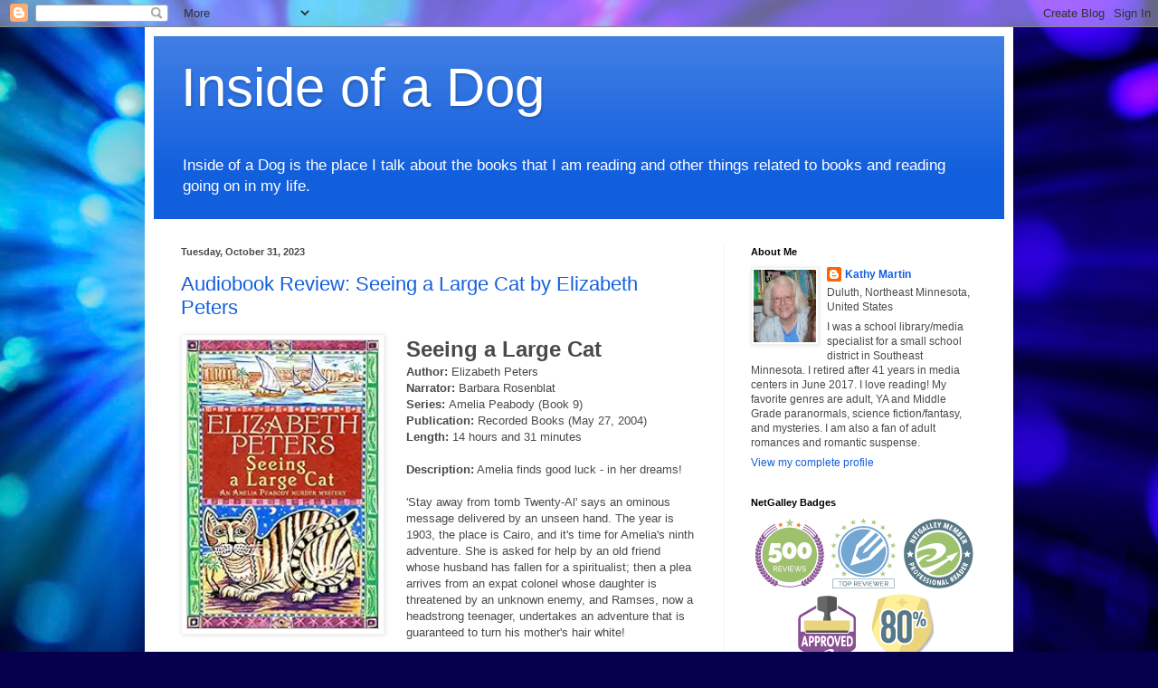

--- FILE ---
content_type: text/html; charset=UTF-8
request_url: https://inside-dog.blogspot.com/2023/10/
body_size: 47464
content:
<!DOCTYPE html>
<html class='v2' dir='ltr' lang='en'>
<head>
<link href='https://www.blogger.com/static/v1/widgets/335934321-css_bundle_v2.css' rel='stylesheet' type='text/css'/>
<meta content='width=1100' name='viewport'/>
<meta content='text/html; charset=UTF-8' http-equiv='Content-Type'/>
<meta content='blogger' name='generator'/>
<link href='https://inside-dog.blogspot.com/favicon.ico' rel='icon' type='image/x-icon'/>
<link href='http://inside-dog.blogspot.com/2023/10/' rel='canonical'/>
<link rel="alternate" type="application/atom+xml" title="Inside of a Dog - Atom" href="https://inside-dog.blogspot.com/feeds/posts/default" />
<link rel="alternate" type="application/rss+xml" title="Inside of a Dog - RSS" href="https://inside-dog.blogspot.com/feeds/posts/default?alt=rss" />
<link rel="service.post" type="application/atom+xml" title="Inside of a Dog - Atom" href="https://www.blogger.com/feeds/8296085041548446688/posts/default" />
<!--Can't find substitution for tag [blog.ieCssRetrofitLinks]-->
<meta content='http://inside-dog.blogspot.com/2023/10/' property='og:url'/>
<meta content='Inside of a Dog' property='og:title'/>
<meta content='Inside of a Dog is the place I talk about the books that I am reading and other things related to books and reading going on in my life.' property='og:description'/>
<title>Inside of a Dog: October 2023</title>
<style id='page-skin-1' type='text/css'><!--
/*
-----------------------------------------------
Blogger Template Style
Name:     Simple
Designer: Blogger
URL:      www.blogger.com
----------------------------------------------- */
/* Content
----------------------------------------------- */
body {
font: normal normal 12px Arial, Tahoma, Helvetica, FreeSans, sans-serif;
color: #4a4a4a;
background: #06004c url(https://themes.googleusercontent.com/image?id=1RUMOzjWeRA832TdLQnkO89yQ4381KWiRGRGdfqXIo-81BN4kWkPZpymfS4uw8h5g03IE) no-repeat fixed top center /* Credit: merrymoonmary (http://www.istockphoto.com/portfolio/merrymoonmary?platform=blogger) */;
padding: 0 40px 40px 40px;
}
html body .region-inner {
min-width: 0;
max-width: 100%;
width: auto;
}
h2 {
font-size: 22px;
}
a:link {
text-decoration:none;
color: #125fdd;
}
a:visited {
text-decoration:none;
color: #8e8e8e;
}
a:hover {
text-decoration:underline;
color: #0e46ff;
}
.body-fauxcolumn-outer .fauxcolumn-inner {
background: transparent none repeat scroll top left;
_background-image: none;
}
.body-fauxcolumn-outer .cap-top {
position: absolute;
z-index: 1;
height: 400px;
width: 100%;
}
.body-fauxcolumn-outer .cap-top .cap-left {
width: 100%;
background: transparent none repeat-x scroll top left;
_background-image: none;
}
.content-outer {
-moz-box-shadow: 0 0 40px rgba(0, 0, 0, .15);
-webkit-box-shadow: 0 0 5px rgba(0, 0, 0, .15);
-goog-ms-box-shadow: 0 0 10px #333333;
box-shadow: 0 0 40px rgba(0, 0, 0, .15);
margin-bottom: 1px;
}
.content-inner {
padding: 10px 10px;
}
.content-inner {
background-color: #ffffff;
}
/* Header
----------------------------------------------- */
.header-outer {
background: #125fdd url(https://resources.blogblog.com/blogblog/data/1kt/simple/gradients_light.png) repeat-x scroll 0 -400px;
_background-image: none;
}
.Header h1 {
font: normal normal 60px Arial, Tahoma, Helvetica, FreeSans, sans-serif;
color: #ffffff;
text-shadow: 1px 2px 3px rgba(0, 0, 0, .2);
}
.Header h1 a {
color: #ffffff;
}
.Header .description {
font-size: 140%;
color: #ffffff;
}
.header-inner .Header .titlewrapper {
padding: 22px 30px;
}
.header-inner .Header .descriptionwrapper {
padding: 0 30px;
}
/* Tabs
----------------------------------------------- */
.tabs-inner .section:first-child {
border-top: 0 solid #eaeaea;
}
.tabs-inner .section:first-child ul {
margin-top: -0;
border-top: 0 solid #eaeaea;
border-left: 0 solid #eaeaea;
border-right: 0 solid #eaeaea;
}
.tabs-inner .widget ul {
background: #f7f7f7 url(https://resources.blogblog.com/blogblog/data/1kt/simple/gradients_light.png) repeat-x scroll 0 -800px;
_background-image: none;
border-bottom: 1px solid #eaeaea;
margin-top: 0;
margin-left: -30px;
margin-right: -30px;
}
.tabs-inner .widget li a {
display: inline-block;
padding: .6em 1em;
font: normal normal 14px Arial, Tahoma, Helvetica, FreeSans, sans-serif;
color: #9e9e9e;
border-left: 1px solid #ffffff;
border-right: 1px solid #eaeaea;
}
.tabs-inner .widget li:first-child a {
border-left: none;
}
.tabs-inner .widget li.selected a, .tabs-inner .widget li a:hover {
color: #000000;
background-color: #f0f0f0;
text-decoration: none;
}
/* Columns
----------------------------------------------- */
.main-outer {
border-top: 0 solid #f0f0f0;
}
.fauxcolumn-left-outer .fauxcolumn-inner {
border-right: 1px solid #f0f0f0;
}
.fauxcolumn-right-outer .fauxcolumn-inner {
border-left: 1px solid #f0f0f0;
}
/* Headings
----------------------------------------------- */
div.widget > h2,
div.widget h2.title {
margin: 0 0 1em 0;
font: normal bold 11px Arial, Tahoma, Helvetica, FreeSans, sans-serif;
color: #000000;
}
/* Widgets
----------------------------------------------- */
.widget .zippy {
color: #9e9e9e;
text-shadow: 2px 2px 1px rgba(0, 0, 0, .1);
}
.widget .popular-posts ul {
list-style: none;
}
/* Posts
----------------------------------------------- */
h2.date-header {
font: normal bold 11px Arial, Tahoma, Helvetica, FreeSans, sans-serif;
}
.date-header span {
background-color: rgba(72,72,72,0);
color: #4a4a4a;
padding: inherit;
letter-spacing: inherit;
margin: inherit;
}
.main-inner {
padding-top: 30px;
padding-bottom: 30px;
}
.main-inner .column-center-inner {
padding: 0 15px;
}
.main-inner .column-center-inner .section {
margin: 0 15px;
}
.post {
margin: 0 0 25px 0;
}
h3.post-title, .comments h4 {
font: normal normal 22px Arial, Tahoma, Helvetica, FreeSans, sans-serif;
margin: .75em 0 0;
}
.post-body {
font-size: 110%;
line-height: 1.4;
position: relative;
}
.post-body img, .post-body .tr-caption-container, .Profile img, .Image img,
.BlogList .item-thumbnail img {
padding: 2px;
background: #ffffff;
border: 1px solid #f0f0f0;
-moz-box-shadow: 1px 1px 5px rgba(0, 0, 0, .1);
-webkit-box-shadow: 1px 1px 5px rgba(0, 0, 0, .1);
box-shadow: 1px 1px 5px rgba(0, 0, 0, .1);
}
.post-body img, .post-body .tr-caption-container {
padding: 5px;
}
.post-body .tr-caption-container {
color: #4a4a4a;
}
.post-body .tr-caption-container img {
padding: 0;
background: transparent;
border: none;
-moz-box-shadow: 0 0 0 rgba(0, 0, 0, .1);
-webkit-box-shadow: 0 0 0 rgba(0, 0, 0, .1);
box-shadow: 0 0 0 rgba(0, 0, 0, .1);
}
.post-header {
margin: 0 0 1.5em;
line-height: 1.6;
font-size: 90%;
}
.post-footer {
margin: 20px -2px 0;
padding: 5px 10px;
color: #717171;
background-color: #fbfbfb;
border-bottom: 1px solid #f0f0f0;
line-height: 1.6;
font-size: 90%;
}
#comments .comment-author {
padding-top: 1.5em;
border-top: 1px solid #f0f0f0;
background-position: 0 1.5em;
}
#comments .comment-author:first-child {
padding-top: 0;
border-top: none;
}
.avatar-image-container {
margin: .2em 0 0;
}
#comments .avatar-image-container img {
border: 1px solid #f0f0f0;
}
/* Comments
----------------------------------------------- */
.comments .comments-content .icon.blog-author {
background-repeat: no-repeat;
background-image: url([data-uri]);
}
.comments .comments-content .loadmore a {
border-top: 1px solid #9e9e9e;
border-bottom: 1px solid #9e9e9e;
}
.comments .comment-thread.inline-thread {
background-color: #fbfbfb;
}
.comments .continue {
border-top: 2px solid #9e9e9e;
}
/* Accents
---------------------------------------------- */
.section-columns td.columns-cell {
border-left: 1px solid #f0f0f0;
}
.blog-pager {
background: transparent none no-repeat scroll top center;
}
.blog-pager-older-link, .home-link,
.blog-pager-newer-link {
background-color: #ffffff;
padding: 5px;
}
.footer-outer {
border-top: 0 dashed #bbbbbb;
}
/* Mobile
----------------------------------------------- */
body.mobile  {
background-size: auto;
}
.mobile .body-fauxcolumn-outer {
background: transparent none repeat scroll top left;
}
.mobile .body-fauxcolumn-outer .cap-top {
background-size: 100% auto;
}
.mobile .content-outer {
-webkit-box-shadow: 0 0 3px rgba(0, 0, 0, .15);
box-shadow: 0 0 3px rgba(0, 0, 0, .15);
}
.mobile .tabs-inner .widget ul {
margin-left: 0;
margin-right: 0;
}
.mobile .post {
margin: 0;
}
.mobile .main-inner .column-center-inner .section {
margin: 0;
}
.mobile .date-header span {
padding: 0.1em 10px;
margin: 0 -10px;
}
.mobile h3.post-title {
margin: 0;
}
.mobile .blog-pager {
background: transparent none no-repeat scroll top center;
}
.mobile .footer-outer {
border-top: none;
}
.mobile .main-inner, .mobile .footer-inner {
background-color: #ffffff;
}
.mobile-index-contents {
color: #4a4a4a;
}
.mobile-link-button {
background-color: #125fdd;
}
.mobile-link-button a:link, .mobile-link-button a:visited {
color: #ffffff;
}
.mobile .tabs-inner .section:first-child {
border-top: none;
}
.mobile .tabs-inner .PageList .widget-content {
background-color: #f0f0f0;
color: #000000;
border-top: 1px solid #eaeaea;
border-bottom: 1px solid #eaeaea;
}
.mobile .tabs-inner .PageList .widget-content .pagelist-arrow {
border-left: 1px solid #eaeaea;
}

--></style>
<style id='template-skin-1' type='text/css'><!--
body {
min-width: 960px;
}
.content-outer, .content-fauxcolumn-outer, .region-inner {
min-width: 960px;
max-width: 960px;
_width: 960px;
}
.main-inner .columns {
padding-left: 0;
padding-right: 310px;
}
.main-inner .fauxcolumn-center-outer {
left: 0;
right: 310px;
/* IE6 does not respect left and right together */
_width: expression(this.parentNode.offsetWidth -
parseInt("0") -
parseInt("310px") + 'px');
}
.main-inner .fauxcolumn-left-outer {
width: 0;
}
.main-inner .fauxcolumn-right-outer {
width: 310px;
}
.main-inner .column-left-outer {
width: 0;
right: 100%;
margin-left: -0;
}
.main-inner .column-right-outer {
width: 310px;
margin-right: -310px;
}
#layout {
min-width: 0;
}
#layout .content-outer {
min-width: 0;
width: 800px;
}
#layout .region-inner {
min-width: 0;
width: auto;
}
body#layout div.add_widget {
padding: 8px;
}
body#layout div.add_widget a {
margin-left: 32px;
}
--></style>
<style>
    body {background-image:url(https\:\/\/themes.googleusercontent.com\/image?id=1RUMOzjWeRA832TdLQnkO89yQ4381KWiRGRGdfqXIo-81BN4kWkPZpymfS4uw8h5g03IE);}
    
@media (max-width: 200px) { body {background-image:url(https\:\/\/themes.googleusercontent.com\/image?id=1RUMOzjWeRA832TdLQnkO89yQ4381KWiRGRGdfqXIo-81BN4kWkPZpymfS4uw8h5g03IE&options=w200);}}
@media (max-width: 400px) and (min-width: 201px) { body {background-image:url(https\:\/\/themes.googleusercontent.com\/image?id=1RUMOzjWeRA832TdLQnkO89yQ4381KWiRGRGdfqXIo-81BN4kWkPZpymfS4uw8h5g03IE&options=w400);}}
@media (max-width: 800px) and (min-width: 401px) { body {background-image:url(https\:\/\/themes.googleusercontent.com\/image?id=1RUMOzjWeRA832TdLQnkO89yQ4381KWiRGRGdfqXIo-81BN4kWkPZpymfS4uw8h5g03IE&options=w800);}}
@media (max-width: 1200px) and (min-width: 801px) { body {background-image:url(https\:\/\/themes.googleusercontent.com\/image?id=1RUMOzjWeRA832TdLQnkO89yQ4381KWiRGRGdfqXIo-81BN4kWkPZpymfS4uw8h5g03IE&options=w1200);}}
/* Last tag covers anything over one higher than the previous max-size cap. */
@media (min-width: 1201px) { body {background-image:url(https\:\/\/themes.googleusercontent.com\/image?id=1RUMOzjWeRA832TdLQnkO89yQ4381KWiRGRGdfqXIo-81BN4kWkPZpymfS4uw8h5g03IE&options=w1600);}}
  </style>
<link href='https://www.blogger.com/dyn-css/authorization.css?targetBlogID=8296085041548446688&amp;zx=3755d144-1cee-4709-ad40-b942ce40060c' media='none' onload='if(media!=&#39;all&#39;)media=&#39;all&#39;' rel='stylesheet'/><noscript><link href='https://www.blogger.com/dyn-css/authorization.css?targetBlogID=8296085041548446688&amp;zx=3755d144-1cee-4709-ad40-b942ce40060c' rel='stylesheet'/></noscript>
<meta name='google-adsense-platform-account' content='ca-host-pub-1556223355139109'/>
<meta name='google-adsense-platform-domain' content='blogspot.com'/>

</head>
<body class='loading variant-bold'>
<div class='navbar section' id='navbar' name='Navbar'><div class='widget Navbar' data-version='1' id='Navbar1'><script type="text/javascript">
    function setAttributeOnload(object, attribute, val) {
      if(window.addEventListener) {
        window.addEventListener('load',
          function(){ object[attribute] = val; }, false);
      } else {
        window.attachEvent('onload', function(){ object[attribute] = val; });
      }
    }
  </script>
<div id="navbar-iframe-container"></div>
<script type="text/javascript" src="https://apis.google.com/js/platform.js"></script>
<script type="text/javascript">
      gapi.load("gapi.iframes:gapi.iframes.style.bubble", function() {
        if (gapi.iframes && gapi.iframes.getContext) {
          gapi.iframes.getContext().openChild({
              url: 'https://www.blogger.com/navbar/8296085041548446688?origin\x3dhttps://inside-dog.blogspot.com',
              where: document.getElementById("navbar-iframe-container"),
              id: "navbar-iframe"
          });
        }
      });
    </script><script type="text/javascript">
(function() {
var script = document.createElement('script');
script.type = 'text/javascript';
script.src = '//pagead2.googlesyndication.com/pagead/js/google_top_exp.js';
var head = document.getElementsByTagName('head')[0];
if (head) {
head.appendChild(script);
}})();
</script>
</div></div>
<div class='body-fauxcolumns'>
<div class='fauxcolumn-outer body-fauxcolumn-outer'>
<div class='cap-top'>
<div class='cap-left'></div>
<div class='cap-right'></div>
</div>
<div class='fauxborder-left'>
<div class='fauxborder-right'></div>
<div class='fauxcolumn-inner'>
</div>
</div>
<div class='cap-bottom'>
<div class='cap-left'></div>
<div class='cap-right'></div>
</div>
</div>
</div>
<div class='content'>
<div class='content-fauxcolumns'>
<div class='fauxcolumn-outer content-fauxcolumn-outer'>
<div class='cap-top'>
<div class='cap-left'></div>
<div class='cap-right'></div>
</div>
<div class='fauxborder-left'>
<div class='fauxborder-right'></div>
<div class='fauxcolumn-inner'>
</div>
</div>
<div class='cap-bottom'>
<div class='cap-left'></div>
<div class='cap-right'></div>
</div>
</div>
</div>
<div class='content-outer'>
<div class='content-cap-top cap-top'>
<div class='cap-left'></div>
<div class='cap-right'></div>
</div>
<div class='fauxborder-left content-fauxborder-left'>
<div class='fauxborder-right content-fauxborder-right'></div>
<div class='content-inner'>
<header>
<div class='header-outer'>
<div class='header-cap-top cap-top'>
<div class='cap-left'></div>
<div class='cap-right'></div>
</div>
<div class='fauxborder-left header-fauxborder-left'>
<div class='fauxborder-right header-fauxborder-right'></div>
<div class='region-inner header-inner'>
<div class='header section' id='header' name='Header'><div class='widget Header' data-version='1' id='Header1'>
<div id='header-inner'>
<div class='titlewrapper'>
<h1 class='title'>
<a href='https://inside-dog.blogspot.com/'>
Inside of a Dog
</a>
</h1>
</div>
<div class='descriptionwrapper'>
<p class='description'><span>Inside of a Dog is the place I talk about the books that I am reading and other things related to books and reading going on in my life.</span></p>
</div>
</div>
</div></div>
</div>
</div>
<div class='header-cap-bottom cap-bottom'>
<div class='cap-left'></div>
<div class='cap-right'></div>
</div>
</div>
</header>
<div class='tabs-outer'>
<div class='tabs-cap-top cap-top'>
<div class='cap-left'></div>
<div class='cap-right'></div>
</div>
<div class='fauxborder-left tabs-fauxborder-left'>
<div class='fauxborder-right tabs-fauxborder-right'></div>
<div class='region-inner tabs-inner'>
<div class='tabs no-items section' id='crosscol' name='Cross-Column'></div>
<div class='tabs no-items section' id='crosscol-overflow' name='Cross-Column 2'></div>
</div>
</div>
<div class='tabs-cap-bottom cap-bottom'>
<div class='cap-left'></div>
<div class='cap-right'></div>
</div>
</div>
<div class='main-outer'>
<div class='main-cap-top cap-top'>
<div class='cap-left'></div>
<div class='cap-right'></div>
</div>
<div class='fauxborder-left main-fauxborder-left'>
<div class='fauxborder-right main-fauxborder-right'></div>
<div class='region-inner main-inner'>
<div class='columns fauxcolumns'>
<div class='fauxcolumn-outer fauxcolumn-center-outer'>
<div class='cap-top'>
<div class='cap-left'></div>
<div class='cap-right'></div>
</div>
<div class='fauxborder-left'>
<div class='fauxborder-right'></div>
<div class='fauxcolumn-inner'>
</div>
</div>
<div class='cap-bottom'>
<div class='cap-left'></div>
<div class='cap-right'></div>
</div>
</div>
<div class='fauxcolumn-outer fauxcolumn-left-outer'>
<div class='cap-top'>
<div class='cap-left'></div>
<div class='cap-right'></div>
</div>
<div class='fauxborder-left'>
<div class='fauxborder-right'></div>
<div class='fauxcolumn-inner'>
</div>
</div>
<div class='cap-bottom'>
<div class='cap-left'></div>
<div class='cap-right'></div>
</div>
</div>
<div class='fauxcolumn-outer fauxcolumn-right-outer'>
<div class='cap-top'>
<div class='cap-left'></div>
<div class='cap-right'></div>
</div>
<div class='fauxborder-left'>
<div class='fauxborder-right'></div>
<div class='fauxcolumn-inner'>
</div>
</div>
<div class='cap-bottom'>
<div class='cap-left'></div>
<div class='cap-right'></div>
</div>
</div>
<!-- corrects IE6 width calculation -->
<div class='columns-inner'>
<div class='column-center-outer'>
<div class='column-center-inner'>
<div class='main section' id='main' name='Main'><div class='widget Blog' data-version='1' id='Blog1'>
<div class='blog-posts hfeed'>

          <div class="date-outer">
        
<h2 class='date-header'><span>Tuesday, October 31, 2023</span></h2>

          <div class="date-posts">
        
<div class='post-outer'>
<div class='post hentry uncustomized-post-template' itemprop='blogPost' itemscope='itemscope' itemtype='http://schema.org/BlogPosting'>
<meta content='https://m.media-amazon.com/images/I/61mBekdQW-L._SY291_BO1,204,203,200_QL40_FMwebp_.jpg' itemprop='image_url'/>
<meta content='8296085041548446688' itemprop='blogId'/>
<meta content='6364256124689609237' itemprop='postId'/>
<a name='6364256124689609237'></a>
<h3 class='post-title entry-title' itemprop='name'>
<a href='https://inside-dog.blogspot.com/2023/10/audiobook-review-seeing-large-cat-by.html'>Audiobook Review: Seeing a Large Cat by Elizabeth Peters</a>
</h3>
<div class='post-header'>
<div class='post-header-line-1'></div>
</div>
<div class='post-body entry-content' id='post-body-6364256124689609237' itemprop='description articleBody'>
<b><span style="font-size: x-large;"><div class="separator" style="clear: both; text-align: center;"><a href="https://m.media-amazon.com/images/I/61mBekdQW-L._SY291_BO1,204,203,200_QL40_FMwebp_.jpg" style="clear: left; float: left; margin-bottom: 1em; margin-right: 1em;"><img border="0" data-original-height="293" data-original-width="195" height="320" src="https://m.media-amazon.com/images/I/61mBekdQW-L._SY291_BO1,204,203,200_QL40_FMwebp_.jpg" width="213" /></a></div>Seeing a Large Cat</span><br />Author: </b>Elizabeth Peters<br /><b>Narrator:</b> Barbara Rosenblat<br /><b>Series: </b>Amelia Peabody (Book 9)<br /><b>Publication: </b>Recorded Books (May 27, 2004)<br /><b>Length:</b> 14 hours and 31 minutes<br /><br /><b>Description:</b> Amelia finds good luck - in her dreams!<br /><br />'Stay away from tomb Twenty-Al' says an ominous message delivered by an unseen hand. The year is 1903, the place is Cairo, and it's time for Amelia's ninth adventure. She is asked for help by an old friend whose husband has fallen for a spiritualist; then a plea arrives from an expat colonel whose daughter is threatened by an unknown enemy, and Ramses, now a headstrong teenager, undertakes an adventure that is guaranteed to turn his mother's hair white!<br /><br />Amelia then dreams of a large cat, an Egyptian sign of good luck - which as the situation stands, is in precious short supply...<br /><br /><b>My Thoughts: </b>It's 1903 and the Emersons are back in Egypt. Ramses and David have spent six months with a sheik and have both matured but it will take Amelia some time to reconcile herself to her son not being a child anymore.<div><br /></div><div>The receive a cryptic message telling them to stay away from a tomb that doesn't exist. They also receive a plea for help from an old friend. Her husband has fallen for a spiritualist and is hunting for a lost Egyptian princess.&nbsp;</div><div><br /></div><div>Then a Southern Colonel requests their help with someone who seems to be intent on kidnapping his nubile teenage daughter who is as spoiled and headstrong as a rich young woman can be. She sets her sights on Ramses who is not at all interested since he has long since fallen in love with Nefret who only sees him as a child and a brother.&nbsp;</div><div><br /></div><div>Between searching for a tomb that doesn't exist, helping out an old friend, and protecting while fending off a predatory young woman, the Emersons have their hands full.&nbsp;</div><div><br /></div><div>This episode includes excerpts from manuscript H which tells parts of the story from Ramses' point of view and provides more insight into his character and another viewpoint on the events of the story. Amelia's viewpoint dominates and is as eccentric as ever.&nbsp;</div><div><br /></div><div>This was another excellent adventure for the Emersons.<br /><br />I got this one via audible Plus. <a href="https://www.amazon.com/Seeing-Large-Cat-Elizabeth-Peters-audiobook/dp/B0002P0FBC/ref=tmm_aud_swatch_0?_encoding=UTF8&amp;qid=&amp;sr=" target="_blank">You can buy your copy here</a>.<br /><div class="separator" style="clear: both; text-align: center;"><a href="https://blogger.googleusercontent.com/img/b/R29vZ2xl/AVvXsEhMA6wXTB3AJWqkDVBLogU3Fnj330f2RTreDGp5XHov9NBYpU_Kf038weBETp23uJ_QKsaevXiHiraDGv2Kt44UfOkwe_hGWiA1bd3FEb9qRJW43UpeAvs9Xv0pmw6lmYL8b7dpqqWkdVRe/s1600/Newest+Kathy.png" style="margin-left: 1em; margin-right: 1em;"><img border="0" data-original-height="51" data-original-width="114" src="https://blogger.googleusercontent.com/img/b/R29vZ2xl/AVvXsEhMA6wXTB3AJWqkDVBLogU3Fnj330f2RTreDGp5XHov9NBYpU_Kf038weBETp23uJ_QKsaevXiHiraDGv2Kt44UfOkwe_hGWiA1bd3FEb9qRJW43UpeAvs9Xv0pmw6lmYL8b7dpqqWkdVRe/s1600/Newest+Kathy.png" /></a></div></div>
<div style='clear: both;'></div>
</div>
<div class='post-footer'>
<div class='post-footer-line post-footer-line-1'>
<span class='post-author vcard'>
Posted by
<span class='fn' itemprop='author' itemscope='itemscope' itemtype='http://schema.org/Person'>
<meta content='https://www.blogger.com/profile/06168003964595205125' itemprop='url'/>
<a class='g-profile' href='https://www.blogger.com/profile/06168003964595205125' rel='author' title='author profile'>
<span itemprop='name'>Kathy Martin</span>
</a>
</span>
</span>
<span class='post-timestamp'>
at
<meta content='http://inside-dog.blogspot.com/2023/10/audiobook-review-seeing-large-cat-by.html' itemprop='url'/>
<a class='timestamp-link' href='https://inside-dog.blogspot.com/2023/10/audiobook-review-seeing-large-cat-by.html' rel='bookmark' title='permanent link'><abbr class='published' itemprop='datePublished' title='2023-10-31T11:00:00-05:00'>11:00&#8239;AM</abbr></a>
</span>
<span class='post-comment-link'>
<a class='comment-link' href='https://inside-dog.blogspot.com/2023/10/audiobook-review-seeing-large-cat-by.html#comment-form' onclick=''>
No comments:
  </a>
</span>
<span class='post-icons'>
<span class='item-action'>
<a href='https://www.blogger.com/email-post/8296085041548446688/6364256124689609237' title='Email Post'>
<img alt='' class='icon-action' height='13' src='https://resources.blogblog.com/img/icon18_email.gif' width='18'/>
</a>
</span>
<span class='item-control blog-admin pid-1421459718'>
<a href='https://www.blogger.com/post-edit.g?blogID=8296085041548446688&postID=6364256124689609237&from=pencil' title='Edit Post'>
<img alt='' class='icon-action' height='18' src='https://resources.blogblog.com/img/icon18_edit_allbkg.gif' width='18'/>
</a>
</span>
</span>
<div class='post-share-buttons goog-inline-block'>
<a class='goog-inline-block share-button sb-email' href='https://www.blogger.com/share-post.g?blogID=8296085041548446688&postID=6364256124689609237&target=email' target='_blank' title='Email This'><span class='share-button-link-text'>Email This</span></a><a class='goog-inline-block share-button sb-blog' href='https://www.blogger.com/share-post.g?blogID=8296085041548446688&postID=6364256124689609237&target=blog' onclick='window.open(this.href, "_blank", "height=270,width=475"); return false;' target='_blank' title='BlogThis!'><span class='share-button-link-text'>BlogThis!</span></a><a class='goog-inline-block share-button sb-twitter' href='https://www.blogger.com/share-post.g?blogID=8296085041548446688&postID=6364256124689609237&target=twitter' target='_blank' title='Share to X'><span class='share-button-link-text'>Share to X</span></a><a class='goog-inline-block share-button sb-facebook' href='https://www.blogger.com/share-post.g?blogID=8296085041548446688&postID=6364256124689609237&target=facebook' onclick='window.open(this.href, "_blank", "height=430,width=640"); return false;' target='_blank' title='Share to Facebook'><span class='share-button-link-text'>Share to Facebook</span></a><a class='goog-inline-block share-button sb-pinterest' href='https://www.blogger.com/share-post.g?blogID=8296085041548446688&postID=6364256124689609237&target=pinterest' target='_blank' title='Share to Pinterest'><span class='share-button-link-text'>Share to Pinterest</span></a>
</div>
</div>
<div class='post-footer-line post-footer-line-2'>
<span class='post-labels'>
Labels:
<a href='https://inside-dog.blogspot.com/search/label/Amelia%20Peabody' rel='tag'>Amelia Peabody</a>,
<a href='https://inside-dog.blogspot.com/search/label/Audible%20Plus' rel='tag'>Audible Plus</a>,
<a href='https://inside-dog.blogspot.com/search/label/Audiobook%20Review' rel='tag'>Audiobook Review</a>,
<a href='https://inside-dog.blogspot.com/search/label/Historical%20Mystery' rel='tag'>Historical Mystery</a>,
<a href='https://inside-dog.blogspot.com/search/label/Reread' rel='tag'>Reread</a>
</span>
</div>
<div class='post-footer-line post-footer-line-3'>
<span class='post-location'>
</span>
</div>
</div>
</div>
</div>
<div class='post-outer'>
<div class='post hentry uncustomized-post-template' itemprop='blogPost' itemscope='itemscope' itemtype='http://schema.org/BlogPosting'>
<meta content='https://m.media-amazon.com/images/I/91RW-22QS5L._SY466_.jpg' itemprop='image_url'/>
<meta content='8296085041548446688' itemprop='blogId'/>
<meta content='2329076179016574270' itemprop='postId'/>
<a name='2329076179016574270'></a>
<h3 class='post-title entry-title' itemprop='name'>
<a href='https://inside-dog.blogspot.com/2023/10/arc-review-twelve-books-of-christmas-by.html'>ARC Review: The Twelve Books of Christmas by Kate Carlisle</a>
</h3>
<div class='post-header'>
<div class='post-header-line-1'></div>
</div>
<div class='post-body entry-content' id='post-body-2329076179016574270' itemprop='description articleBody'>
<b><span style="font-size: x-large;"><div class="separator" style="clear: both; text-align: center;"><a href="https://m.media-amazon.com/images/I/91RW-22QS5L._SY466_.jpg" style="clear: left; float: left; margin-bottom: 1em; margin-right: 1em;"><img border="0" data-original-height="466" data-original-width="308" height="320" src="https://m.media-amazon.com/images/I/91RW-22QS5L._SY466_.jpg" width="212" /></a></div>The Twelve Books of Christmas</span><br />Author:</b> Kate Carlisle<br /><b>Series: </b>Bibliofile Mystery (Book 17)<br /><b>Publication: </b>Berkley (October 24, 2023)<br /><br /><b>Description: The first ever Christmas mystery in the beloved <i>New York Times</i> bestselling Bibliophile Mystery series!<br /><br />San Francisco book-restoration expert Brooklyn Wainwright and her hunky security-expert husband, Derek Stone, face a locked-room murder mystery during the holidays in Scotland.</b><br /><br />In the middle of a wonderful Christmas holiday in Dharma, Brooklyn and Derek receive a frantic phone call from their dear friend Claire in Loch Ness, Scotland. The laird of the castle, Cameron MacKinnon, has just proposed to her! They plan to be married on New Year&#8217;s Day, and they want Derek and Brooklyn to be their witnesses. And while they&#8217;re visiting, Claire hopes that Brooklyn will be able to solve a little mystery that&#8217;s occurred in the castle library&#8212;twelve very rare, very important books have gone missing.<br /><br />Once in Scotland, Brooklyn starts working on the mystery of the missing books but is soon distracted by all of the thumping and bumping noises she&#8217;s been hearing in the middle of the night. You&#8217;d think the Ghost of Christmas Past had taken up residence. But when one of the guests is poisoned and another is killed by an arrow through the heart, Brooklyn and Derek know this is not the work of any ghost. Now they must race to find a killer and a book thief before another murder occurs and their friends&#8217; bright and happy future turns dark and deadly.<br /><br /><b>My Thoughts:</b> This is the seventeenth book in the Bibliophile Mystery series and Brooklyn and her husband Derek are invited to Scotland to take part in the wedding of their friends Claire and Cameron who is the laird of Castle MacKinnon. They want to get married on New Year's Day and it is already Christmas.<div><br /></div><div>Brooklyn, Derek, and Brooklyn's parents arrive at Castle MacKinnon to celebrate and find that there is also a mystery to solve. Twelve books, each about some aspect of Christmas and with widely varied values, are missing from the castle library. But that isn't the only problem Claire and Cameron are facing. The local women's club has started a campaign to ostracize Claire and a local young woman is determined to steal Cameron away before he can marry Claire.&nbsp;</div><div><br /></div><div>Then there is the whole issue of the new librarian at the castle who seems to have an agenda of her own. She's much more interested in becoming rich than taking care of the library. Brooklyn immediately suspects her of being the one to steal the books in order to sell them.&nbsp;</div><div><br /></div><div>While searching the castle for the missing books, Brooklyn and Derek find the body of a young man named Willy stuffed on one of the closets. Willy worked on the estate and was known to everyone. Brooklyn has a number of possible suspects for murderer.&nbsp;</div><div><br /></div><div>And when Bitsy, the rival for Cameron's affections, is found with an arrow through her heart the day after she and Claire competed in an archery competition, it looks like Claire would be the perfect suspect. However, Brooklyn knows she didn't do it and searches for the murderer before the happy couple needs to postpone the wedding again.</div><div><br /></div><div>This was a fun story. I haven't read any of the other books in this series, but the hints thrown out about other times Brooklyn finds herself solving mysteries make me want to read more.<br /><br /><b>Favorite Quote:</b><div></div><blockquote><div>"What is that interesting fragrance?"</div><div><br /></div><div>"It's nothing."</div><div><br /></div><div>"That's funny, because it smells like white sage." He gazed into my eyes. "Darling, if you were driven to the point of burning your mother's white sage, you must've been very frightened indeed. I'm sorry."</div></blockquote><div>I received this one in exchange for an honest review from NetGalley. <a href="https://www.amazon.com/dp/0593637682/?coliid=I1DKLVZCZQWVV&amp;colid=1SMP4MX7CGR2X&amp;psc=1&amp;ref_=list_c_wl_lv_ov_lig_dp_it" target="_blank">You can buy your copy here</a>.<br /><div class="separator" style="clear: both; text-align: center;"><a href="https://blogger.googleusercontent.com/img/b/R29vZ2xl/AVvXsEhMA6wXTB3AJWqkDVBLogU3Fnj330f2RTreDGp5XHov9NBYpU_Kf038weBETp23uJ_QKsaevXiHiraDGv2Kt44UfOkwe_hGWiA1bd3FEb9qRJW43UpeAvs9Xv0pmw6lmYL8b7dpqqWkdVRe/s1600/Newest+Kathy.png" style="margin-left: 1em; margin-right: 1em;"><img border="0" data-original-height="51" data-original-width="114" src="https://blogger.googleusercontent.com/img/b/R29vZ2xl/AVvXsEhMA6wXTB3AJWqkDVBLogU3Fnj330f2RTreDGp5XHov9NBYpU_Kf038weBETp23uJ_QKsaevXiHiraDGv2Kt44UfOkwe_hGWiA1bd3FEb9qRJW43UpeAvs9Xv0pmw6lmYL8b7dpqqWkdVRe/s1600/Newest+Kathy.png" /></a></div></div></div>
<div style='clear: both;'></div>
</div>
<div class='post-footer'>
<div class='post-footer-line post-footer-line-1'>
<span class='post-author vcard'>
Posted by
<span class='fn' itemprop='author' itemscope='itemscope' itemtype='http://schema.org/Person'>
<meta content='https://www.blogger.com/profile/06168003964595205125' itemprop='url'/>
<a class='g-profile' href='https://www.blogger.com/profile/06168003964595205125' rel='author' title='author profile'>
<span itemprop='name'>Kathy Martin</span>
</a>
</span>
</span>
<span class='post-timestamp'>
at
<meta content='http://inside-dog.blogspot.com/2023/10/arc-review-twelve-books-of-christmas-by.html' itemprop='url'/>
<a class='timestamp-link' href='https://inside-dog.blogspot.com/2023/10/arc-review-twelve-books-of-christmas-by.html' rel='bookmark' title='permanent link'><abbr class='published' itemprop='datePublished' title='2023-10-31T06:30:00-05:00'>6:30&#8239;AM</abbr></a>
</span>
<span class='post-comment-link'>
<a class='comment-link' href='https://inside-dog.blogspot.com/2023/10/arc-review-twelve-books-of-christmas-by.html#comment-form' onclick=''>
No comments:
  </a>
</span>
<span class='post-icons'>
<span class='item-action'>
<a href='https://www.blogger.com/email-post/8296085041548446688/2329076179016574270' title='Email Post'>
<img alt='' class='icon-action' height='13' src='https://resources.blogblog.com/img/icon18_email.gif' width='18'/>
</a>
</span>
<span class='item-control blog-admin pid-1421459718'>
<a href='https://www.blogger.com/post-edit.g?blogID=8296085041548446688&postID=2329076179016574270&from=pencil' title='Edit Post'>
<img alt='' class='icon-action' height='18' src='https://resources.blogblog.com/img/icon18_edit_allbkg.gif' width='18'/>
</a>
</span>
</span>
<div class='post-share-buttons goog-inline-block'>
<a class='goog-inline-block share-button sb-email' href='https://www.blogger.com/share-post.g?blogID=8296085041548446688&postID=2329076179016574270&target=email' target='_blank' title='Email This'><span class='share-button-link-text'>Email This</span></a><a class='goog-inline-block share-button sb-blog' href='https://www.blogger.com/share-post.g?blogID=8296085041548446688&postID=2329076179016574270&target=blog' onclick='window.open(this.href, "_blank", "height=270,width=475"); return false;' target='_blank' title='BlogThis!'><span class='share-button-link-text'>BlogThis!</span></a><a class='goog-inline-block share-button sb-twitter' href='https://www.blogger.com/share-post.g?blogID=8296085041548446688&postID=2329076179016574270&target=twitter' target='_blank' title='Share to X'><span class='share-button-link-text'>Share to X</span></a><a class='goog-inline-block share-button sb-facebook' href='https://www.blogger.com/share-post.g?blogID=8296085041548446688&postID=2329076179016574270&target=facebook' onclick='window.open(this.href, "_blank", "height=430,width=640"); return false;' target='_blank' title='Share to Facebook'><span class='share-button-link-text'>Share to Facebook</span></a><a class='goog-inline-block share-button sb-pinterest' href='https://www.blogger.com/share-post.g?blogID=8296085041548446688&postID=2329076179016574270&target=pinterest' target='_blank' title='Share to Pinterest'><span class='share-button-link-text'>Share to Pinterest</span></a>
</div>
</div>
<div class='post-footer-line post-footer-line-2'>
<span class='post-labels'>
Labels:
<a href='https://inside-dog.blogspot.com/search/label/Amateur%20Sleuth' rel='tag'>Amateur Sleuth</a>,
<a href='https://inside-dog.blogspot.com/search/label/Book%20Review' rel='tag'>Book Review</a>,
<a href='https://inside-dog.blogspot.com/search/label/NetGalley' rel='tag'>NetGalley</a>,
<a href='https://inside-dog.blogspot.com/search/label/Review%20Books' rel='tag'>Review Books</a>,
<a href='https://inside-dog.blogspot.com/search/label/Traditional%20Detective%20Mystery' rel='tag'>Traditional Detective Mystery</a>,
<a href='https://inside-dog.blogspot.com/search/label/Women%20Sleuths' rel='tag'>Women Sleuths</a>
</span>
</div>
<div class='post-footer-line post-footer-line-3'>
<span class='post-location'>
</span>
</div>
</div>
</div>
</div>

          </div></div>
        

          <div class="date-outer">
        
<h2 class='date-header'><span>Monday, October 30, 2023</span></h2>

          <div class="date-posts">
        
<div class='post-outer'>
<div class='post hentry uncustomized-post-template' itemprop='blogPost' itemscope='itemscope' itemtype='http://schema.org/BlogPosting'>
<meta content='https://blogger.googleusercontent.com/img/b/R29vZ2xl/AVvXsEh348SVL5wJO3LaZ6thtg1Kq7KdCobibaZTuCbhHtiZLM_2gr24ZN1T0vDLavUdPxIW-NT2BuLPTfpBDXqEaPDiW6pHsVsx9smOIhvB6leW4mkOgT8CIs9VV-SodyVEb3DAiTbStgJhGzo/s1600/It%2527s+Monday%2521+What+Are+You+Reading.jpg' itemprop='image_url'/>
<meta content='8296085041548446688' itemprop='blogId'/>
<meta content='2073879845135285487' itemprop='postId'/>
<a name='2073879845135285487'></a>
<h3 class='post-title entry-title' itemprop='name'>
<a href='https://inside-dog.blogspot.com/2023/10/its-monday-what-are-you-reading-october_0348542281.html'>It's Monday! What Are You Reading? (October 30, 2023)</a>
</h3>
<div class='post-header'>
<div class='post-header-line-1'></div>
</div>
<div class='post-body entry-content' id='post-body-2073879845135285487' itemprop='description articleBody'>
<p><a href="https://blogger.googleusercontent.com/img/b/R29vZ2xl/AVvXsEh348SVL5wJO3LaZ6thtg1Kq7KdCobibaZTuCbhHtiZLM_2gr24ZN1T0vDLavUdPxIW-NT2BuLPTfpBDXqEaPDiW6pHsVsx9smOIhvB6leW4mkOgT8CIs9VV-SodyVEb3DAiTbStgJhGzo/s1600/It%2527s+Monday%2521+What+Are+You+Reading.jpg" style="clear: left; display: inline; float: left; margin-bottom: 1em; margin-right: 1em; text-align: center;"><img border="0" src="https://blogger.googleusercontent.com/img/b/R29vZ2xl/AVvXsEh348SVL5wJO3LaZ6thtg1Kq7KdCobibaZTuCbhHtiZLM_2gr24ZN1T0vDLavUdPxIW-NT2BuLPTfpBDXqEaPDiW6pHsVsx9smOIhvB6leW4mkOgT8CIs9VV-SodyVEb3DAiTbStgJhGzo/s1600/It%2527s+Monday%2521+What+Are+You+Reading.jpg" /></a>It's Monday, What Are You Reading? is now hosted by Kathryn at&nbsp;<a href="https://thebookdate.wordpress.com/">The Book Date</a>.</p>It&#8217;s Monday!&nbsp; What Are You Reading is where we gather to share what we have read this past week and what we plan to read this week.&nbsp; It is a great way to network with other bloggers, see some wonderful blogs, and put new titles on your reading list.<br /><br />I will be combining my YA and adult reading and purchases on this one weekly roundup.<div><br /></div><div>Want to See What I Added to My Stack? links to Stacking the Shelves hosted by Marlene at&nbsp;<a href="https://www.readingreality.net/category/stacking-the-shelves/" target="_blank">Reading Reality.</a><br /><br /><b><span style="font-size: large;">Other Than Reading...</span></b></div><div><br /></div><div>This was a quiet week. It was cold most of the week. In fact, I awoke to snow on the deck Saturday morning which was fortunately gone by noon.&nbsp;</div><div><br /></div><div>I spent a lot of time working on my blog this week. I've decided to try to reread the Amelia Peabody books in order of their internal chronology which was <i>not</i> the way the books were written. I had to look at a variety of websites to finally come to some consensus about the way to read the books. I also arranged and rearranged my blog calendar and blog posts to conform to the final order of reading.&nbsp;</div><div><br /></div><div>Then, just when I was finished rearranging my blog calendar and blog posts, I received notice that I had been approved for two review copies with very short turnaround dates. In fact, <i>The Twelve Books of Christmas</i> by Kate Carlisle arrived in my inbox three days after it was published. <i>Chaos Terminal</i> by Mur Lafferty will be published on November 7. My blog is scheduled into December which meant I needed to move reviews around in order to fit these two books onto it which explains why the review of <i>Stork Raving Mad</i> by Donna Andrews won't show up on my blog until December 28 even though I finished it on October 22.</div><div><br /></div><div>This coming week will contain a doctor's appointment on Wednesday but only a short one. I will also be completing my State of the Stack post which I use to keep me on track with my review copies. Right now, my perception is that I've accepted more review copies than I've read this month. It helps that two of my new ones aren't being released until May and June.&nbsp;</div><div><br /></div><div>Also keeping me busy this week are <i>The Voice</i> and the World Series which inconsiderately are both being televised at the same time. I ended up watching <i>The Voice</i> on my computer the next day last week which worked out all right. And then there is Halloween. With Halloween on Tuesday and a predicted forecast of temperatures in the high twenties or low thirties and a strong wind, I have no idea how many kids will come knocking on my door. My best year since I've lived here only totaled about 15 kids. My nearest neighbors have grown kids or no kids which means I don't know the kids who come to my door or where they live.&nbsp;<br /><br /><b><span style="font-size: large;">Read Last Week</span></b><br /><br />If you can't wait until the review shows up on my blog, reviews are posted to&nbsp;<a href="http://www.librarything.com/catalog/kmartin802" target="_blank">LibraryThing</a>&nbsp;and&nbsp;<a href="https://www.goodreads.com/review/list/3122948" target="_blank">Goodreads</a>&nbsp;as soon as I write them (usually right after I finish reading a book.)<br /><div class="separator" style="clear: both; text-align: center;"><a href="https://blogger.googleusercontent.com/img/b/R29vZ2xl/AVvXsEgytQpTtnkdTGsz8QiWVX7lHoC4DvktJcXCq7zShhhrzWProTKKCGQ8gpMIWOdpODgjzhU4Jbt7RhLDULsUXTzkyVwRzhU9JGq6y5MkeJxI4kIV9AR_CIIB65WoUAbtNVnLWWXmemTgN3r23L46Nl4RbYcxA6g4bKpo1xkYl6P5JWeqKw0SPKCsyhYQpRZe/s787/Last%20Week%201.png" imageanchor="1" style="margin-left: 1em; margin-right: 1em;"><img border="0" data-original-height="357" data-original-width="787" height="181" src="https://blogger.googleusercontent.com/img/b/R29vZ2xl/AVvXsEgytQpTtnkdTGsz8QiWVX7lHoC4DvktJcXCq7zShhhrzWProTKKCGQ8gpMIWOdpODgjzhU4Jbt7RhLDULsUXTzkyVwRzhU9JGq6y5MkeJxI4kIV9AR_CIIB65WoUAbtNVnLWWXmemTgN3r23L46Nl4RbYcxA6g4bKpo1xkYl6P5JWeqKw0SPKCsyhYQpRZe/w400-h181/Last%20Week%201.png" width="400" /></a></div><ul style="text-align: left;"><li><b><i><a href="https://www.amazon.com/Stork-Raving-Mad-Donna-Andrews-audiobook/dp/B07B9R8W8T/ref=sr_1_1?crid=2J2JGA52O4Y47&amp;keywords=stork+raving+mad+by+donna+andrews&amp;qid=1698599307&amp;s=audible&amp;sprefix=stork+raving%2Caudible%2C99&amp;sr=1-1" target="_blank">Stork Raving Mad</a></i></b> by Donna Andrews (Chirp Audiobook) -- This is the 12th in the Meg Langslow mystery series and was another fun adventure told by Meg who is 8 and one-half months pregnant with twins and who just wants a nap instead of solving a murder. My review will be posted on December 28.</li><li><b><i><a href="https://www.amazon.com/Dog-Tags-Andy-Carpenter-Book-ebook/dp/B003JTHXOU/ref=sr_1_1?crid=2A4VVP01KJ1Q8&amp;keywords=dog+tags+david+rosenfelt&amp;qid=1698599352&amp;s=books&amp;sprefix=dog+tags+david+r%2Cstripbooks%2C108&amp;sr=1-1" target="_blank">Dog Tags</a></i></b> by David Rosenfelt (Mine since December 17, 2022) -- 8th in the Andy Carpenter series. Andy gets a dog out of a shelter and defends his owner from a murder conviction while uncovering a much bigger plot. My review will be posted on November 23.</li><li><b><i><a href="https://www.amazon.com/dp/077833418X/?coliid=ILMGIS6GSGQVX&amp;colid=1SMP4MX7CGR2X&amp;psc=1&amp;ref_=list_c_wl_lv_ov_lig_dp_it" target="_blank">The Fiction Writer</a></i></b> by Jillian Cantor (Review, November 28) -- A very meta story about an author who wrote a book which was a retelling of REBECCA and now is living the story. My review will be posted on November 22.</li></ul><div class="separator" style="clear: both; text-align: center;"><a href="https://blogger.googleusercontent.com/img/b/R29vZ2xl/AVvXsEhwuzXQTrgwxvJh0wpG8101E5O3sidxtLx4Rdjavwor9yphVTpOX5wlv_KnU2uGb0fK9ZbCbcHC29x9fcRpIHZmUxlEkYSsmCxH041Ce_gz65zRsY1cO96u7oXWgvGLwBdIj0UNWDCg7n_nylBtOYXzVj2sHGk-0ImWU7cI-fUI38RSUG1qn97Sjl-owTd5/s783/Last%20Week%202.png" imageanchor="1" style="margin-left: 1em; margin-right: 1em;"><img border="0" data-original-height="357" data-original-width="783" height="183" src="https://blogger.googleusercontent.com/img/b/R29vZ2xl/AVvXsEhwuzXQTrgwxvJh0wpG8101E5O3sidxtLx4Rdjavwor9yphVTpOX5wlv_KnU2uGb0fK9ZbCbcHC29x9fcRpIHZmUxlEkYSsmCxH041Ce_gz65zRsY1cO96u7oXWgvGLwBdIj0UNWDCg7n_nylBtOYXzVj2sHGk-0ImWU7cI-fUI38RSUG1qn97Sjl-owTd5/w400-h183/Last%20Week%202.png" width="400" /></a></div><ul style="text-align: left;"><li><b><i><a href="https://www.amazon.com/A-River-in-Sky-Elizabeth-Peters-audiobook/dp/B003FOOG0I/ref=sr_1_1?crid=E3LNYYCATYOQ&amp;keywords=a+river+in+the+sky&amp;qid=1698599272&amp;s=audible&amp;sprefix=a+river+in+the+sky%2Caudible%2C106&amp;sr=1-1" target="_blank">A River in the Sky</a></i></b> by Elizabeth Peters (Audiobook Reread) -- It's 1910 and the Emersons are in Palestine to protect antiquities and thwart German spies. My review will be posted on December 5.</li><li><b><i><a href="https://www.amazon.com/Road-Queens-MaryJanice-Davidson-ebook/dp/B0C3JK4WV9/ref=sr_1_1?crid=2AWSQ0PEQJRJW&amp;keywords=road+queens&amp;qid=1698597118&amp;s=digital-text&amp;sprefix=road+queens%2Cdigital-text%2C113&amp;sr=1-1" target="_blank">Road Queens</a></i></b> by MaryJanice Davidson (Review, November 28) -- A fun story about friends, motorcycles and murder told in Davidson's quirky style. My review will be posted on November 23.</li><li><b><i><a href="https://www.amazon.com/dp/1250846617/?coliid=I1GCL982BQY068&amp;colid=1SMP4MX7CGR2X&amp;psc=1&amp;ref_=list_c_wl_lv_ov_lig_dp_it" target="_blank">Lost Hours</a></i></b> by Paige Shelton (Review, December 5) -- 5th in the Alaska Wild series. This was an entertaining story with lots of twists and turns. My review will be posted on November 28.</li></ul><div class="separator" style="clear: both; text-align: center;"><a href="https://blogger.googleusercontent.com/img/b/R29vZ2xl/AVvXsEidT_K9zgoUU9PIj_3YvbkgGZkZKKGRU7pyEjEEo7kKAWvQW4cmXNSh26BFhBDCPmVriSGX3rezeHbAlQlDfbXh31JhZPLNBMhaCjgVyX5Oi9olUbz1Xf-Gvz_kJCKOEPh6O7j03lVW0DGss3TjuwuIog4lJp7-d5VXdr-WtRelqspXidjIUQbrhWoBU00y/s502/Last%20Week%203.png" imageanchor="1" style="margin-left: 1em; margin-right: 1em;"><img border="0" data-original-height="355" data-original-width="502" height="226" src="https://blogger.googleusercontent.com/img/b/R29vZ2xl/AVvXsEidT_K9zgoUU9PIj_3YvbkgGZkZKKGRU7pyEjEEo7kKAWvQW4cmXNSh26BFhBDCPmVriSGX3rezeHbAlQlDfbXh31JhZPLNBMhaCjgVyX5Oi9olUbz1Xf-Gvz_kJCKOEPh6O7j03lVW0DGss3TjuwuIog4lJp7-d5VXdr-WtRelqspXidjIUQbrhWoBU00y/w320-h226/Last%20Week%203.png" width="320" /></a></div><div style="text-align: left;"><ul style="text-align: left;"><li><b><i><a href="https://www.amazon.com/Conflict-of-Honors-audiobook/dp/B0095PETNU/ref=sr_1_1?crid=3TIOXV3WPVWLF&amp;keywords=conflict+of+honors+sharon+lee&amp;qid=1698599231&amp;s=audible&amp;sprefix=conflict+of+honors+sharon+lee%2Caudible%2C98&amp;sr=1-1" target="_blank">Conflict of Honors</a></i></b> by Sharon Lee &amp; Steve Miller (Audiobook Reread) -- I wanted to revisit the Liaden Universe and grabbed Priscilla and Shan's first appearance.&nbsp;</li><li><b><i><a href="https://www.amazon.com/dp/0593637682/?coliid=I1DKLVZCZQWVV&amp;colid=1SMP4MX7CGR2X&amp;psc=1&amp;ref_=list_c_wl_lv_ov_lig_dp_it" target="_blank">The Twelve Books of Christmas</a></i></b> by Kate Carlisle (Review, October 24) -- The 17th in the Bibliophile Mystery series was an entertaining story which includes a wedding, missing books, and two murders. My review will be posted on October 31.</li></ul></div><b><span style="font-size: large;">Currently</span></b><br /><div class="separator" style="clear: both; text-align: center;"><a href="https://blogger.googleusercontent.com/img/b/R29vZ2xl/[base64]/s501/Currently.png" imageanchor="1" style="margin-left: 1em; margin-right: 1em;"><img border="0" data-original-height="357" data-original-width="501" height="228" src="https://blogger.googleusercontent.com/img/b/R29vZ2xl/[base64]/s320/Currently.png" width="320" /></a></div><div style="text-align: left;"><ul style="text-align: left;"><li><b><i><a href="https://www.amazon.com/dp/0593098137/?coliid=I1LXVGPHPOBX24&amp;colid=1SMP4MX7CGR2X&amp;psc=1&amp;ref_=list_c_wl_lv_ov_lig_dp_it" target="_blank">Chaos Terminal</a></i></b> by Mur Lafferty (Review, November 7)</li><li><b><i><a href="https://www.amazon.com/Carpe-Diem-audiobook/dp/B0095PE31S/ref=sr_1_1?crid=2C9Q781O3UGF1&amp;keywords=carpe+diem+sharon+lee&amp;qid=1698599197&amp;sprefix=carpe+diem+sharon+%2Caps%2C115&amp;sr=8-1" target="_blank">Carpe Diem</a></i></b> by Sharon Lee &amp; Steve Miller (Audiobook reread)</li></ul></div><b><span style="font-size: large;">Next Week</span></b><br /><div class="separator" style="clear: both; text-align: center;"><a href="https://blogger.googleusercontent.com/img/b/R29vZ2xl/AVvXsEjDrZMhnVSoB4Jxuzb3XFEg6MvyUAoD3qveXfN8sialkAS2rh7lAenz6O68MFxVzALeWKMNFhowCOpAtkcpbr2rNK19Ju9wN8t6WL1X-c8nEfVAvvxk1X6O_xURK1w4gbLPYlrUGCGtht1mK1XF1GTik2qkWTG6ZWfhMp8X1tGt2oTa8HkFvDhsAPFwZU0a/s776/Next%20Week%201.png" imageanchor="1" style="margin-left: 1em; margin-right: 1em;"><img border="0" data-original-height="357" data-original-width="776" height="184" src="https://blogger.googleusercontent.com/img/b/R29vZ2xl/AVvXsEjDrZMhnVSoB4Jxuzb3XFEg6MvyUAoD3qveXfN8sialkAS2rh7lAenz6O68MFxVzALeWKMNFhowCOpAtkcpbr2rNK19Ju9wN8t6WL1X-c8nEfVAvvxk1X6O_xURK1w4gbLPYlrUGCGtht1mK1XF1GTik2qkWTG6ZWfhMp8X1tGt2oTa8HkFvDhsAPFwZU0a/w400-h184/Next%20Week%201.png" width="400" /></a></div><ul style="text-align: left;"><li><b><i><a href="https://www.amazon.com/dp/0593549376/?coliid=I1R1L3ZM9VUJ9X&amp;colid=1SMP4MX7CGR2X&amp;psc=1&amp;ref_=list_c_wl_lv_ov_lig_dp_it" target="_blank">The Fake Mate</a></i></b> by Lana Ferguson (Review, December 5)</li><li><b><i><a href="https://www.amazon.com/dp/163910562X/?coliid=IJKHVXZJRNVSV&amp;colid=1SMP4MX7CGR2X&amp;psc=1&amp;ref_=list_c_wl_lv_ov_lig_dp_it" target="_blank">Death by Demo</a></i></b> by Callie Carpenter (Review, December 5)</li><li><b><i><a href="https://www.amazon.com/dp/1250886015/?coliid=I11RGEW0EP73QX&amp;colid=1SMP4MX7CGR2X&amp;psc=1&amp;ref_=list_c_wl_lv_ov_lig_dp_it" target="_blank">The Curse of Penryth Hall</a></i></b> by Jess Armstrong (Review, December 5)</li></ul><div class="separator" style="clear: both; text-align: center;"><a href="https://blogger.googleusercontent.com/img/b/R29vZ2xl/AVvXsEgHuqqPO3AUehTF52sjvG8jASkMU1jXRE1twNtHFhcXwp2YrI_7UV-FH5h1sGacPutF-1d2ZTUxhZalLworFSDhgjxa_llpue3wXQotpCsSjy7hW64z7Y1nDKdU9qX9SV3zJZOzuois88bG5Lll1dk91BqTY2LZBDqsKSkxLuZuHpnZzlhGJ2M5AEQgU3ta/s771/Next%20Week%202.png" imageanchor="1" style="margin-left: 1em; margin-right: 1em;"><img border="0" data-original-height="355" data-original-width="771" height="184" src="https://blogger.googleusercontent.com/img/b/R29vZ2xl/AVvXsEgHuqqPO3AUehTF52sjvG8jASkMU1jXRE1twNtHFhcXwp2YrI_7UV-FH5h1sGacPutF-1d2ZTUxhZalLworFSDhgjxa_llpue3wXQotpCsSjy7hW64z7Y1nDKdU9qX9SV3zJZOzuois88bG5Lll1dk91BqTY2LZBDqsKSkxLuZuHpnZzlhGJ2M5AEQgU3ta/w400-h184/Next%20Week%202.png" width="400" /></a></div><div style="text-align: left;"><ul style="text-align: left;"><li><b><i><a href="https://www.amazon.com/dp/1662511507/?coliid=I2QLS2ZMRR24N2&amp;colid=1SMP4MX7CGR2X&amp;psc=1&amp;ref_=list_c_wl_lv_ov_lig_dp_it" target="_blank">The Buried Hours</a></i></b> by R. S. Grant (Review, December 5)</li><li><b><i><a href="https://www.amazon.com/Prom-Dates-Hell-Rosemary-Clement-Moore-ebook/dp/B00182HLNS/ref=sr_1_1?crid=K9XU23SD6ZLM&amp;keywords=prom+dates+from+hell&amp;qid=1698599000&amp;s=books&amp;sprefix=prom+dates+from+hell%2Cstripbooks%2C111&amp;sr=1-1" target="_blank">Prom Dates from Hell</a></i></b> by Rosemary Clement-Moore (Mine since July 19, 2009)</li><li><b><i><a href="https://www.amazon.com/The-Falcon-at-Portal-audiobook/dp/B0006IU6V4/ref=sr_1_1?crid=3QJPFV45T99DH&amp;keywords=falcon+at+the+portal&amp;qid=1698598961&amp;s=audible&amp;sprefix=falcon+at+the+p%2Caudible%2C109&amp;sr=1-1" target="_blank">The Falcon at the Portal</a></i></b> by Elizabeth Peters (Audiobook reread)</li></ul></div><b><span style="font-size: large;">Reviews Posted</span></b><br /><div class="separator" style="clear: both; text-align: center;"><a href="https://blogger.googleusercontent.com/img/b/R29vZ2xl/AVvXsEj0r7IQL51BbwORA89qbqZlCzo5rYmhGQf43rgjI3gYbzyGgynS8gfhwJiz-nvjXseHk9VNKYvCpv4E2hxX3PBVn1MfdPSjAYeAEez2qTuOX4eWw-APOxUJkIOi9c05-C2qT5kJTa1LNFO2e3WWJb1ZPeBpr-TaQTEnpuw3-RAXHLfRYYTYSdAuf1sY_Brz/s763/Reviewed%201.png" imageanchor="1" style="margin-left: 1em; margin-right: 1em;"><img border="0" data-original-height="356" data-original-width="763" height="186" src="https://blogger.googleusercontent.com/img/b/R29vZ2xl/AVvXsEj0r7IQL51BbwORA89qbqZlCzo5rYmhGQf43rgjI3gYbzyGgynS8gfhwJiz-nvjXseHk9VNKYvCpv4E2hxX3PBVn1MfdPSjAYeAEez2qTuOX4eWw-APOxUJkIOi9c05-C2qT5kJTa1LNFO2e3WWJb1ZPeBpr-TaQTEnpuw3-RAXHLfRYYTYSdAuf1sY_Brz/w400-h186/Reviewed%201.png" width="400" /></a></div><ul style="text-align: left;"><li><b><i><a href="https://inside-dog.blogspot.com/2023/10/audiobook-review-hippopotamus-pool-by.html" target="_blank">The Hippopotamus Pool</a></i></b> by Elizabeth Peters (Audiobook)</li><li><b><i><a href="https://inside-dog.blogspot.com/2023/10/book-review-vicious-circle-by-linda.html" target="_blank">The Vicious Circle</a></i></b> by Linda Robertson (from deep in TBR mountain)</li><li><b><i><a href="https://inside-dog.blogspot.com/2023/10/audiobook-review-cater-street-hangman.html" target="_blank">The Cater Street Hangman</a></i></b> by Anne Perry (Audiobook)</li></ul><div class="separator" style="clear: both; text-align: center;"><a href="https://blogger.googleusercontent.com/img/b/R29vZ2xl/AVvXsEjd01dlGV-dgmgi_YNsQgD0f2-QVEqQ46G2rxDl9PSbqMDAsZr1uNez4v-RS-pbZfFJZG-ps09LZkKsvEIJpiTR5Xy72qHJTPoSRDLxQDfdeZI6fsOHaeWrAOwnVusXPoCNON5-isjOL3m2EF9c_lpfgzodZa9VSggYQvjY_vL9f4QUsey0t1GL3JzNADG_/s777/Reviewed%202.png" imageanchor="1" style="margin-left: 1em; margin-right: 1em;"><img border="0" data-original-height="357" data-original-width="777" height="184" src="https://blogger.googleusercontent.com/img/b/R29vZ2xl/AVvXsEjd01dlGV-dgmgi_YNsQgD0f2-QVEqQ46G2rxDl9PSbqMDAsZr1uNez4v-RS-pbZfFJZG-ps09LZkKsvEIJpiTR5Xy72qHJTPoSRDLxQDfdeZI6fsOHaeWrAOwnVusXPoCNON5-isjOL3m2EF9c_lpfgzodZa9VSggYQvjY_vL9f4QUsey0t1GL3JzNADG_/w400-h184/Reviewed%202.png" width="400" /></a></div><div style="text-align: left;"><ul style="text-align: left;"><li><b><i><a href="https://inside-dog.blogspot.com/2023/10/arc-review-engagement-party-by-finley.html" target="_blank">The Engagement Party</a></i></b> by Finley Turner (Review copy)</li><li><b><i><a href="https://inside-dog.blogspot.com/2023/10/arc-review-blood-sisters-by-vanessa.html" target="_blank">Blood Sisters</a></i></b> by Vanessa Lillie (Review copy)</li><li><b><i><a href="https://inside-dog.blogspot.com/2023/10/arc-review-forgotten-trail-by-claire.html" target="_blank">Forgotten Trail</a></i></b> by Claire Kells (Review copy)</li></ul></div><a href="https://www.readingreality.net/category/stacking-the-shelves/" target="_blank"><b><span style="font-size: large;">Want to See What I Added to My Stack Last Week?</span></b></a><br /><br /><b><u><span style="font-size: medium;">Review:</span></u></b></div><div class="separator" style="clear: both; text-align: center;"><a href="https://blogger.googleusercontent.com/img/b/R29vZ2xl/AVvXsEhjFRqb2aTt1wLJvDBE0hVfGQ4pOT6km1w2PW8K3YYjnHVp8ogpmCuavGQ10wi9GMi74rlbj3wTMy8JSyYmEOySVNjJn0cehDGb9G2MsAeHMwy_0Wx37UeX3GFoxue3BIOgDQokrUE-2NueIV3awX1vXHyV3wB7zlNN2tqgmfDbv3DgmjNr5vSfCcf90Kqw/s505/New%20Review%201.png" imageanchor="1" style="margin-left: 1em; margin-right: 1em;"><img border="0" data-original-height="356" data-original-width="505" height="226" src="https://blogger.googleusercontent.com/img/b/R29vZ2xl/AVvXsEhjFRqb2aTt1wLJvDBE0hVfGQ4pOT6km1w2PW8K3YYjnHVp8ogpmCuavGQ10wi9GMi74rlbj3wTMy8JSyYmEOySVNjJn0cehDGb9G2MsAeHMwy_0Wx37UeX3GFoxue3BIOgDQokrUE-2NueIV3awX1vXHyV3wB7zlNN2tqgmfDbv3DgmjNr5vSfCcf90Kqw/s320/New%20Review%201.png" width="320" /></a></div><ul style="text-align: left;"><li><b><i><a href="https://www.amazon.com/dp/0593637682/?coliid=I1DKLVZCZQWVV&amp;colid=1SMP4MX7CGR2X&amp;psc=1&amp;ref_=list_c_wl_lv_ov_lig_dp_it" target="_blank">The Twelve Books of Christmas</a></i></b> by Kate Carlisle (Review, October 24)</li><li><b><i><a href="https://www.amazon.com/dp/0593098137/?coliid=I1LXVGPHPOBX24&amp;colid=1SMP4MX7CGR2X&amp;psc=1&amp;ref_=list_c_wl_lv_ov_lig_dp_it" target="_blank">Chaos Terminal</a></i></b> by Mur Lafferty (Review, November 7)</li></ul><div class="separator" style="clear: both; text-align: center;"><a href="https://blogger.googleusercontent.com/img/b/R29vZ2xl/AVvXsEih1HbOEh_abJgIlCcEY1K6MbqqhBdesjwpFNzIG5W5a2vEs2iofGQjOZ-QYc4RFtZMv5eevpFQeqd6ebQyVYe3ZKKu_F-22uZZV5CRP7cBcGAdqPIoxlwPhMRtWgJF5Of53_t7Ymdy9Z887veBFLsthZPehCieprqQPp2aQcAiHkTye8yAca_KA6x1g57i/s766/New%20Review%202.png" imageanchor="1" style="margin-left: 1em; margin-right: 1em;"><img border="0" data-original-height="355" data-original-width="766" height="185" src="https://blogger.googleusercontent.com/img/b/R29vZ2xl/AVvXsEih1HbOEh_abJgIlCcEY1K6MbqqhBdesjwpFNzIG5W5a2vEs2iofGQjOZ-QYc4RFtZMv5eevpFQeqd6ebQyVYe3ZKKu_F-22uZZV5CRP7cBcGAdqPIoxlwPhMRtWgJF5Of53_t7Ymdy9Z887veBFLsthZPehCieprqQPp2aQcAiHkTye8yAca_KA6x1g57i/w400-h185/New%20Review%202.png" width="400" /></a></div><ul style="text-align: left;"><li><b><i><a href="https://www.amazon.com/dp/1250827426/?coliid=I2RRME68M6QYJR&amp;colid=1SMP4MX7CGR2X&amp;psc=1&amp;ref_=list_c_wl_lv_ov_lig_dp_it" target="_blank">The Wharton Plot</a></i></b> by Mariah Fredericks (Review, January 23)</li><li><b><i><a href="https://www.amazon.com/dp/125084858X/?coliid=I623RGNAGUGL3&amp;colid=1SMP4MX7CGR2X&amp;psc=1&amp;ref_=list_c_wl_lv_ov_lig_dp_it" target="_blank">Of Hoaxes and Homicides</a></i></b> by Anastasia Hastings (Review, January 30)</li><li><b><i><a href="https://www.amazon.com/dp/1250854423/?coliid=I1U9A1GGILVVOT&amp;colid=1SMP4MX7CGR2X&amp;psc=1&amp;ref_=list_c_wl_lv_ov_lig_dp_it" target="_blank">A Smoking Bun</a></i></b> by Ellie Alexander (Review, February 20)</li></ul><div class="separator" style="clear: both; text-align: center;"><a href="https://blogger.googleusercontent.com/img/b/R29vZ2xl/AVvXsEjaPFS8j9TOjWL47iRzf3FL5G_DF4Bzh0iB9zUPKwoYOnv3FSJgb3Th74UbwJR_hCEN3l8yaBaTTh-_wtqqInuQAdKDPRRG6elCQVBjH9_F41cClQxQCM4HI4z6R0ogR0-l_-sFk8lAgckEIcgb1BDe72QQoALC470p6pgoKQUTCQ__9kztkocUe0Uvwzi8/s511/New%20Review%203.png" imageanchor="1" style="margin-left: 1em; margin-right: 1em;"><img border="0" data-original-height="356" data-original-width="511" height="223" src="https://blogger.googleusercontent.com/img/b/R29vZ2xl/AVvXsEjaPFS8j9TOjWL47iRzf3FL5G_DF4Bzh0iB9zUPKwoYOnv3FSJgb3Th74UbwJR_hCEN3l8yaBaTTh-_wtqqInuQAdKDPRRG6elCQVBjH9_F41cClQxQCM4HI4z6R0ogR0-l_-sFk8lAgckEIcgb1BDe72QQoALC470p6pgoKQUTCQ__9kztkocUe0Uvwzi8/s320/New%20Review%203.png" width="320" /></a></div><div style="text-align: left;"><ul style="text-align: left;"><li><b><i><a href="https://www.amazon.com/dp/1250885906/?coliid=I2O4TZN8JEZ6F6&amp;colid=1SMP4MX7CGR2X&amp;psc=1&amp;ref_=list_c_wl_lv_ov_lig_dp_it" target="_blank">Locked in Pursuit</a></i></b> by Ashley Weaver (Review, May 14)</li><li><b><i><a href="https://www.amazon.com/dp/1608096092/?coliid=I3NC5Y6UZ1KJBK&amp;colid=1SMP4MX7CGR2X&amp;psc=1&amp;ref_=list_c_wl_lv_ov_lig_dp_it" target="_blank">Don't Ask, Don't Follow</a></i></b> by Mary Keliikoa (Review, June 4)</li></ul></div><div><b><u><span style="font-size: medium;">Bought:</span></u></b></div><div class="separator" style="clear: both; text-align: center;"><a href="https://blogger.googleusercontent.com/img/b/R29vZ2xl/AVvXsEivD3DQfH5HZQp3Qmq0NC3THp9zNp5xO919iE3gU3cBWalhnv3XtYGBq05dMuZ8K5KcvM_9WEX_Xya8ok2FaBImvY2oRAxuWn2UxQAOnZodLtjUrLk5qM3zvjOC5qP_UhBuZKsY2O0TEICQgsRoqh6z3AnC24SIFGJXA9vIS9CTMvdAFRrdrJQ37ysimFK9/s767/New%201.png" imageanchor="1" style="margin-left: 1em; margin-right: 1em;"><img border="0" data-original-height="357" data-original-width="767" height="186" src="https://blogger.googleusercontent.com/img/b/R29vZ2xl/AVvXsEivD3DQfH5HZQp3Qmq0NC3THp9zNp5xO919iE3gU3cBWalhnv3XtYGBq05dMuZ8K5KcvM_9WEX_Xya8ok2FaBImvY2oRAxuWn2UxQAOnZodLtjUrLk5qM3zvjOC5qP_UhBuZKsY2O0TEICQgsRoqh6z3AnC24SIFGJXA9vIS9CTMvdAFRrdrJQ37ysimFK9/w400-h186/New%201.png" width="400" /></a></div><ul style="text-align: left;"><li><b><i><a href="https://www.amazon.com/The-Serpent-on-Crown-audiobook/dp/B00094F0FC/ref=sr_1_1?crid=8BUYLQW81CQ9&amp;keywords=the+serpent+on+the+crown+elizabeth+peters&amp;qid=1698598913&amp;sprefix=the+serpent+on+the+crown%2Caps%2C117&amp;sr=8-1" target="_blank">The Serpent on the Crown</a></i></b> by Elizabeth Peters (Chirp Audiobook, $4.99)</li><li><b><i><a href="https://www.amazon.com/gp/product/B00BY77BWS/ref=ppx_yo_dt_b_d_asin_title_o06?ie=UTF8&amp;psc=1" target="_blank">Serpent in Paradise</a></i></b> by Jayne Ann Krentz (Kindle copy of a book I own in print)</li><li><b><i><a href="https://www.amazon.com/gp/product/B00A302F82/ref=ppx_yo_dt_b_d_asin_title_o05?ie=UTF8&amp;psc=1" target="_blank">A Coral Kiss</a></i></b> by Jayne Ann Krentz (Kindle copy of a book I own in print)</li></ul><div class="separator" style="clear: both; text-align: center;"><a href="https://blogger.googleusercontent.com/img/b/R29vZ2xl/AVvXsEiqJ5zjwtXT27MK6TTAb_CPKAEUmwIJeXJcTxnMhkVGzWvXNVyWhFVeaoT0ohZfCXzUfIPLkl9B6_Vqrxn22X6o_3hXW-ProCt1lhvXsfyducoDP0UikzOzJFhcUTMqilr5iZZzX6sS0vNyjpnrsFt6MKiVnWLytkMJWSjxLTDRMNDHfKOqoltvRfMywJkL/s771/New%202.png" imageanchor="1" style="margin-left: 1em; margin-right: 1em;"><img border="0" data-original-height="356" data-original-width="771" height="185" src="https://blogger.googleusercontent.com/img/b/R29vZ2xl/AVvXsEiqJ5zjwtXT27MK6TTAb_CPKAEUmwIJeXJcTxnMhkVGzWvXNVyWhFVeaoT0ohZfCXzUfIPLkl9B6_Vqrxn22X6o_3hXW-ProCt1lhvXsfyducoDP0UikzOzJFhcUTMqilr5iZZzX6sS0vNyjpnrsFt6MKiVnWLytkMJWSjxLTDRMNDHfKOqoltvRfMywJkL/w400-h185/New%202.png" width="400" /></a></div><ul style="text-align: left;"><li><b><i><a href="https://www.amazon.com/gp/product/B08K7KY8Q7/ref=ppx_yo_dt_b_d_asin_title_o04?ie=UTF8&amp;psc=1" target="_blank">The Last Graduate</a></i></b> by Naomi Novik (Kindle)</li><li><b><i><a href="https://www.amazon.com/gp/product/B007P7HZFE/ref=ppx_yo_dt_b_d_asin_title_o03?ie=UTF8&amp;psc=1" target="_blank">The Desperate Game</a></i></b> by Jayne Castle (Kindle copy of a book I own in print)</li><li><b><i><a href="https://www.amazon.com/gp/product/B007P7HV9E/ref=ppx_yo_dt_b_d_asin_title_o03?ie=UTF8&amp;psc=1" target="_blank">The Chilling Deception</a></i></b> by Jayne Castle (Kindle copy of a book I own in print)</li></ul><div class="separator" style="clear: both; text-align: center;"><a href="https://blogger.googleusercontent.com/img/b/R29vZ2xl/AVvXsEjW7jNT0c_Z7hpau1Dm14UkZLPnkKThxLWmxz0rHEPOq28XAotHTcPcD6t2hx5tlDrH3rah_kEZAWGlbUGNqh8KRvjdd-FjgNmm_RGKDxSd3TODxLeVJOopmHsnYtiL9jk2VZo_pD2ObbX2HzP7sZeaEW03PteYfNswgMDnr09J8XF-dhjbGPTrbpoIErsB/s767/New%203.png" imageanchor="1" style="margin-left: 1em; margin-right: 1em;"><img border="0" data-original-height="357" data-original-width="767" height="186" src="https://blogger.googleusercontent.com/img/b/R29vZ2xl/AVvXsEjW7jNT0c_Z7hpau1Dm14UkZLPnkKThxLWmxz0rHEPOq28XAotHTcPcD6t2hx5tlDrH3rah_kEZAWGlbUGNqh8KRvjdd-FjgNmm_RGKDxSd3TODxLeVJOopmHsnYtiL9jk2VZo_pD2ObbX2HzP7sZeaEW03PteYfNswgMDnr09J8XF-dhjbGPTrbpoIErsB/w400-h186/New%203.png" width="400" /></a></div><div><ul style="text-align: left;"><li><b><i><a href="https://www.amazon.com/gp/product/B007P7HRQG/ref=ppx_yo_dt_b_d_asin_title_o02?ie=UTF8&amp;psc=1" target="_blank">The Sinister Touch</a></i></b> by Jayne Castle (Kindle copy of a book I own in print)</li><li><b><i><a href="https://www.amazon.com/gp/product/B007P7HQQ2/ref=ppx_yo_dt_b_d_asin_title_o01?ie=UTF8&amp;psc=1" target="_blank">The Fatal Fortune</a></i></b> by Jayne Castle (Kindle copy of a book I own in print)</li><li><b><i><a href="https://www.amazon.com/gp/product/B000OVLJVO/ref=ppx_yo_dt_b_d_asin_title_o00?ie=UTF8&amp;psc=1" target="_blank">Sugarplum Dead</a></i></b> by Carolyn Hart (BookBub, $1.99)</li></ul>What was your week like?<br /><div class="separator" style="clear: both; text-align: center;"><a href="https://blogger.googleusercontent.com/img/b/R29vZ2xl/AVvXsEjbLFk-bXyuZNDfpSKobJ4ZJwWag7baX5V_AR60bZkfhYGuIGPmebLp7ZO3vF3OBCm8CA-k-iAIPJOnw3VqXtil-4krXJU0vCYbICYg8gSsPGusdKPzaRCoeyF5cAE8GjZWwDV5cI0y80vy/s1600/Newest+Kathy.png" style="margin-left: 1em; margin-right: 1em;"><img border="0" data-original-height="51" data-original-width="114" src="https://blogger.googleusercontent.com/img/b/R29vZ2xl/AVvXsEjbLFk-bXyuZNDfpSKobJ4ZJwWag7baX5V_AR60bZkfhYGuIGPmebLp7ZO3vF3OBCm8CA-k-iAIPJOnw3VqXtil-4krXJU0vCYbICYg8gSsPGusdKPzaRCoeyF5cAE8GjZWwDV5cI0y80vy/s1600/Newest+Kathy.png" /></a></div></div>
<div style='clear: both;'></div>
</div>
<div class='post-footer'>
<div class='post-footer-line post-footer-line-1'>
<span class='post-author vcard'>
Posted by
<span class='fn' itemprop='author' itemscope='itemscope' itemtype='http://schema.org/Person'>
<meta content='https://www.blogger.com/profile/06168003964595205125' itemprop='url'/>
<a class='g-profile' href='https://www.blogger.com/profile/06168003964595205125' rel='author' title='author profile'>
<span itemprop='name'>Kathy Martin</span>
</a>
</span>
</span>
<span class='post-timestamp'>
at
<meta content='http://inside-dog.blogspot.com/2023/10/its-monday-what-are-you-reading-october_0348542281.html' itemprop='url'/>
<a class='timestamp-link' href='https://inside-dog.blogspot.com/2023/10/its-monday-what-are-you-reading-october_0348542281.html' rel='bookmark' title='permanent link'><abbr class='published' itemprop='datePublished' title='2023-10-30T06:30:00-05:00'>6:30&#8239;AM</abbr></a>
</span>
<span class='post-comment-link'>
<a class='comment-link' href='https://inside-dog.blogspot.com/2023/10/its-monday-what-are-you-reading-october_0348542281.html#comment-form' onclick=''>
9 comments:
  </a>
</span>
<span class='post-icons'>
<span class='item-action'>
<a href='https://www.blogger.com/email-post/8296085041548446688/2073879845135285487' title='Email Post'>
<img alt='' class='icon-action' height='13' src='https://resources.blogblog.com/img/icon18_email.gif' width='18'/>
</a>
</span>
<span class='item-control blog-admin pid-1421459718'>
<a href='https://www.blogger.com/post-edit.g?blogID=8296085041548446688&postID=2073879845135285487&from=pencil' title='Edit Post'>
<img alt='' class='icon-action' height='18' src='https://resources.blogblog.com/img/icon18_edit_allbkg.gif' width='18'/>
</a>
</span>
</span>
<div class='post-share-buttons goog-inline-block'>
<a class='goog-inline-block share-button sb-email' href='https://www.blogger.com/share-post.g?blogID=8296085041548446688&postID=2073879845135285487&target=email' target='_blank' title='Email This'><span class='share-button-link-text'>Email This</span></a><a class='goog-inline-block share-button sb-blog' href='https://www.blogger.com/share-post.g?blogID=8296085041548446688&postID=2073879845135285487&target=blog' onclick='window.open(this.href, "_blank", "height=270,width=475"); return false;' target='_blank' title='BlogThis!'><span class='share-button-link-text'>BlogThis!</span></a><a class='goog-inline-block share-button sb-twitter' href='https://www.blogger.com/share-post.g?blogID=8296085041548446688&postID=2073879845135285487&target=twitter' target='_blank' title='Share to X'><span class='share-button-link-text'>Share to X</span></a><a class='goog-inline-block share-button sb-facebook' href='https://www.blogger.com/share-post.g?blogID=8296085041548446688&postID=2073879845135285487&target=facebook' onclick='window.open(this.href, "_blank", "height=430,width=640"); return false;' target='_blank' title='Share to Facebook'><span class='share-button-link-text'>Share to Facebook</span></a><a class='goog-inline-block share-button sb-pinterest' href='https://www.blogger.com/share-post.g?blogID=8296085041548446688&postID=2073879845135285487&target=pinterest' target='_blank' title='Share to Pinterest'><span class='share-button-link-text'>Share to Pinterest</span></a>
</div>
</div>
<div class='post-footer-line post-footer-line-2'>
<span class='post-labels'>
Labels:
<a href='https://inside-dog.blogspot.com/search/label/Monday%20Report' rel='tag'>Monday Report</a>,
<a href='https://inside-dog.blogspot.com/search/label/Random' rel='tag'>Random</a>,
<a href='https://inside-dog.blogspot.com/search/label/Review%20Books' rel='tag'>Review Books</a>,
<a href='https://inside-dog.blogspot.com/search/label/Stacking%20the%20Shelves' rel='tag'>Stacking the Shelves</a>,
<a href='https://inside-dog.blogspot.com/search/label/TBR%20Pile' rel='tag'>TBR Pile</a>
</span>
</div>
<div class='post-footer-line post-footer-line-3'>
<span class='post-location'>
</span>
</div>
</div>
</div>
</div>

          </div></div>
        

          <div class="date-outer">
        
<h2 class='date-header'><span>Saturday, October 28, 2023</span></h2>

          <div class="date-posts">
        
<div class='post-outer'>
<div class='post hentry uncustomized-post-template' itemprop='blogPost' itemscope='itemscope' itemtype='http://schema.org/BlogPosting'>
<meta content='https://m.media-amazon.com/images/I/51vO+xcp-EL.jpg' itemprop='image_url'/>
<meta content='8296085041548446688' itemprop='blogId'/>
<meta content='6338606720425910771' itemprop='postId'/>
<a name='6338606720425910771'></a>
<h3 class='post-title entry-title' itemprop='name'>
<a href='https://inside-dog.blogspot.com/2023/10/audiobook-review-cater-street-hangman.html'>Audiobook Review: The Cater Street Hangman by Anne Perry</a>
</h3>
<div class='post-header'>
<div class='post-header-line-1'></div>
</div>
<div class='post-body entry-content' id='post-body-6338606720425910771' itemprop='description articleBody'>
<b><span style="font-size: x-large;"><div class="separator" style="clear: both; text-align: center;"><a href="https://m.media-amazon.com/images/I/51vO+xcp-EL.jpg" style="clear: left; float: left; margin-bottom: 1em; margin-right: 1em;"><img border="0" data-original-height="500" data-original-width="328" height="320" src="https://m.media-amazon.com/images/I/51vO+xcp-EL.jpg" width="210" /></a></div>The Cater Street Hangman</span><br />Author:</b> Anne Perry<br /><b>Narrator:</b> Davina Porter<br /><b>Series:</b> Charlotte and Thomas Pitt Series (Book 1)<br /><b>Publication:</b> Recorded Books (March 19, 2009)<br />Length: 10 hours and 3 minutes<br /><br /><b>Description: In the debut of the <i>New York Times</i>&#8211;bestselling Victorian crime series, Inspector Thomas Pitt seeks an elusive strangler among upper-class British society.<br /></b><br />Panic and fear strike the Ellison household when one of their own falls prey to the Cater Street murderer. While Mrs. Ellison and her three daughters are out, their maid becomes the third victim of a killer who strangles young women with cheese wire, leaving their swollen-faced bodies on the dark streets of this genteel neighborhood. Inspector Pitt, assigned to the case, must break through the walls of upper-class society to get at the truth. His in-depth investigation gradually peels away the proper veneer of the elite world, exposing secrets and desires until suspicion becomes more frightening than truth. Outspoken Charlotte Ellison, struggling to remain within the confining boundaries of Victorian manners, has no trouble expressing herself to the irritating policeman. As their relationship shifts from antagonistic sparring to a romantic connection, the socially mismatched pair must solve the mystery before the hangman strikes again.<br /><br />Rich with authentic period details and blending suspenseful mystery with a budding romance between Inspector Pitt and Charlotte Ellison, <i>The Cater Street Hangman</i> launched the long-running series by Edgar Award&#8211;winning author Anne Perry, with recent titles including <i>The Angel Court Affair</i> and <i>Treachery at Lancaster Gate</i>. Also the creator of the William Monk Novels, Perry has become one of the great names in detective fiction. As the <i>Philadelphia Inquirer</i> says, &#8220;Pitt&#8217;s compassion and Charlotte&#8217;s cleverness make them compatible sleuths, as well as extremely congenial characters. . . Perry has the gift of making [the Victorian era] seem immediate and very much alive.&#8221;<br /><br /><b>My Thoughts:</b> Inspector Thomas Pitt is assigned the case of the Cater Street Hangman. After two housemaids and a gentlewoman of the area are found garroted on Cater Street, Inspector Pitt has to interview the upper middle-class residents of the street.<div><br /></div><div>Miss Charlotte Ellison and her family are residents. In her Victorian household, it is her father who makes the rules. One of his rules that his daughters not read the newspapers as the news is too unpleasant for ladies. Charlotte has taken to sneaking the newspapers from the butler's pantry so that she can find out what is happening. While outwardly obedient, she sometimes rebels against the constraints of her life.&nbsp;</div><div><br /></div><div>Charlotte has an older sister Sarah who is married to a man Charlotte has fancied herself in love with since he first began courting her sister. She also has a younger sister named Emily who is determined to marry a man with a title. However, he has a reputation as a rogue and a gambler which makes Charlotte fear for her sister's future and reputation.&nbsp;</div><div><br /></div><div>With an unknown killer stalking the neighborhood, suspicions begin to grow and they grow in Charlotte's house too. She wonders and fears that either her father or her brother-in-law could be the murderer. And she is not alone in her fears or suspicions. Her mother and her sisters share them. Both her mother and her sister Sarah begin to question how much they really know about the lives of the men they married.&nbsp;</div><div><br /></div><div>Meanwhile, Pitt is visiting and questioning both Charlotte's father and brother-in-law and interviewing the servants too. During his frequent visits, he and Charlotte come to know and admire each other. But there seems to be little future for the two of them since he is not of her social class.&nbsp;</div><div><br /></div><div>The story was filled with Victorian details and attitudes complete with a double standard regarding what men and women are allowed to do. Secrets exposed threaten the futures of her mother's and her sister's marriages. But then Sarah becomes another victim of the Hangman.</div><div><br /></div><div>This was an entertaining mystery filled with vivid characters.&nbsp;<br /><br />I bought this one. <a href="https://www.amazon.com/Cater-Street-Hangman-Charlotte-Thomas-ebook/dp/B0052ZEI60/ref=tmm_kin_swatch_0?_encoding=UTF8&amp;qid=1693506734&amp;sr=8-1" target="_blank">You can buy your copy here</a>.<br /><div class="separator" style="clear: both; text-align: center;"><a href="https://blogger.googleusercontent.com/img/b/R29vZ2xl/AVvXsEhMA6wXTB3AJWqkDVBLogU3Fnj330f2RTreDGp5XHov9NBYpU_Kf038weBETp23uJ_QKsaevXiHiraDGv2Kt44UfOkwe_hGWiA1bd3FEb9qRJW43UpeAvs9Xv0pmw6lmYL8b7dpqqWkdVRe/s1600/Newest+Kathy.png" style="margin-left: 1em; margin-right: 1em;"><img border="0" data-original-height="51" data-original-width="114" src="https://blogger.googleusercontent.com/img/b/R29vZ2xl/AVvXsEhMA6wXTB3AJWqkDVBLogU3Fnj330f2RTreDGp5XHov9NBYpU_Kf038weBETp23uJ_QKsaevXiHiraDGv2Kt44UfOkwe_hGWiA1bd3FEb9qRJW43UpeAvs9Xv0pmw6lmYL8b7dpqqWkdVRe/s1600/Newest+Kathy.png" /></a></div></div>
<div style='clear: both;'></div>
</div>
<div class='post-footer'>
<div class='post-footer-line post-footer-line-1'>
<span class='post-author vcard'>
Posted by
<span class='fn' itemprop='author' itemscope='itemscope' itemtype='http://schema.org/Person'>
<meta content='https://www.blogger.com/profile/06168003964595205125' itemprop='url'/>
<a class='g-profile' href='https://www.blogger.com/profile/06168003964595205125' rel='author' title='author profile'>
<span itemprop='name'>Kathy Martin</span>
</a>
</span>
</span>
<span class='post-timestamp'>
at
<meta content='http://inside-dog.blogspot.com/2023/10/audiobook-review-cater-street-hangman.html' itemprop='url'/>
<a class='timestamp-link' href='https://inside-dog.blogspot.com/2023/10/audiobook-review-cater-street-hangman.html' rel='bookmark' title='permanent link'><abbr class='published' itemprop='datePublished' title='2023-10-28T06:30:00-05:00'>6:30&#8239;AM</abbr></a>
</span>
<span class='post-comment-link'>
<a class='comment-link' href='https://inside-dog.blogspot.com/2023/10/audiobook-review-cater-street-hangman.html#comment-form' onclick=''>
No comments:
  </a>
</span>
<span class='post-icons'>
<span class='item-action'>
<a href='https://www.blogger.com/email-post/8296085041548446688/6338606720425910771' title='Email Post'>
<img alt='' class='icon-action' height='13' src='https://resources.blogblog.com/img/icon18_email.gif' width='18'/>
</a>
</span>
<span class='item-control blog-admin pid-1421459718'>
<a href='https://www.blogger.com/post-edit.g?blogID=8296085041548446688&postID=6338606720425910771&from=pencil' title='Edit Post'>
<img alt='' class='icon-action' height='18' src='https://resources.blogblog.com/img/icon18_edit_allbkg.gif' width='18'/>
</a>
</span>
</span>
<div class='post-share-buttons goog-inline-block'>
<a class='goog-inline-block share-button sb-email' href='https://www.blogger.com/share-post.g?blogID=8296085041548446688&postID=6338606720425910771&target=email' target='_blank' title='Email This'><span class='share-button-link-text'>Email This</span></a><a class='goog-inline-block share-button sb-blog' href='https://www.blogger.com/share-post.g?blogID=8296085041548446688&postID=6338606720425910771&target=blog' onclick='window.open(this.href, "_blank", "height=270,width=475"); return false;' target='_blank' title='BlogThis!'><span class='share-button-link-text'>BlogThis!</span></a><a class='goog-inline-block share-button sb-twitter' href='https://www.blogger.com/share-post.g?blogID=8296085041548446688&postID=6338606720425910771&target=twitter' target='_blank' title='Share to X'><span class='share-button-link-text'>Share to X</span></a><a class='goog-inline-block share-button sb-facebook' href='https://www.blogger.com/share-post.g?blogID=8296085041548446688&postID=6338606720425910771&target=facebook' onclick='window.open(this.href, "_blank", "height=430,width=640"); return false;' target='_blank' title='Share to Facebook'><span class='share-button-link-text'>Share to Facebook</span></a><a class='goog-inline-block share-button sb-pinterest' href='https://www.blogger.com/share-post.g?blogID=8296085041548446688&postID=6338606720425910771&target=pinterest' target='_blank' title='Share to Pinterest'><span class='share-button-link-text'>Share to Pinterest</span></a>
</div>
</div>
<div class='post-footer-line post-footer-line-2'>
<span class='post-labels'>
Labels:
<a href='https://inside-dog.blogspot.com/search/label/Audible%20Plus' rel='tag'>Audible Plus</a>,
<a href='https://inside-dog.blogspot.com/search/label/Audiobook%20Review' rel='tag'>Audiobook Review</a>,
<a href='https://inside-dog.blogspot.com/search/label/Historical%20Mystery' rel='tag'>Historical Mystery</a>,
<a href='https://inside-dog.blogspot.com/search/label/TBR%20Pile' rel='tag'>TBR Pile</a>,
<a href='https://inside-dog.blogspot.com/search/label/Traditional%20Detective%20Mystery' rel='tag'>Traditional Detective Mystery</a>
</span>
</div>
<div class='post-footer-line post-footer-line-3'>
<span class='post-location'>
</span>
</div>
</div>
</div>
</div>

          </div></div>
        

          <div class="date-outer">
        
<h2 class='date-header'><span>Friday, October 27, 2023</span></h2>

          <div class="date-posts">
        
<div class='post-outer'>
<div class='post hentry uncustomized-post-template' itemprop='blogPost' itemscope='itemscope' itemtype='http://schema.org/BlogPosting'>
<meta content='https://blogger.googleusercontent.com/img/b/R29vZ2xl/AVvXsEioKVhnYXdOjgnCx66k32PxoG2xT1e747TBQsoSSPRSbthz9G4Tv8CoPWdko8cZHh5rTxlulA7jFVLuNnsoehjMvpUIVyLFh_GYRCG4PpwheKCcvcJKTLl_oqqiqhzUVj9_QvsJB_h7H6c/s400/Friday+Memes.jpg' itemprop='image_url'/>
<meta content='8296085041548446688' itemprop='blogId'/>
<meta content='722814284047509886' itemprop='postId'/>
<a name='722814284047509886'></a>
<h3 class='post-title entry-title' itemprop='name'>
<a href='https://inside-dog.blogspot.com/2023/10/friday-memes-cater-street-hangman-by.html'>Friday Memes: The Cater Street Hangman by Anne Perry</a>
</h3>
<div class='post-header'>
<div class='post-header-line-1'></div>
</div>
<div class='post-body entry-content' id='post-body-722814284047509886' itemprop='description articleBody'>
<p>&nbsp;Happy Friday everybody!</p><div class="separator" style="clear: both; text-align: center;"><a href="https://blogger.googleusercontent.com/img/b/R29vZ2xl/AVvXsEioKVhnYXdOjgnCx66k32PxoG2xT1e747TBQsoSSPRSbthz9G4Tv8CoPWdko8cZHh5rTxlulA7jFVLuNnsoehjMvpUIVyLFh_GYRCG4PpwheKCcvcJKTLl_oqqiqhzUVj9_QvsJB_h7H6c/s1600/Friday+Memes.jpg" style="margin-left: 1em; margin-right: 1em;"><img border="0" height="171" src="https://blogger.googleusercontent.com/img/b/R29vZ2xl/AVvXsEioKVhnYXdOjgnCx66k32PxoG2xT1e747TBQsoSSPRSbthz9G4Tv8CoPWdko8cZHh5rTxlulA7jFVLuNnsoehjMvpUIVyLFh_GYRCG4PpwheKCcvcJKTLl_oqqiqhzUVj9_QvsJB_h7H6c/s400/Friday+Memes.jpg" width="400" /></a></div><b>Book Beginnings</b>&nbsp;on Friday is hosted by&nbsp;<a href="http://www.rosecityreader.com/">Rose City Reader</a>.&nbsp;<b>The Friday 56</b>&nbsp;is hosted at&nbsp;<a href="http://fredasvoice.blogspot.com/" style="font-family: inherit;">Freda's Voice</a>. Check out the links above for the rules and for the posts of the participants each week. Don&#8217;t dig for your favorite book, the coolest, the most intellectual. Use the CLOSEST.<div><br /></div><div><b>The Friday 56</b>&nbsp;is currently on hiatus but many of us are still including them.<br /><br /><b>Beginning:</b><div><blockquote>Charlotte Ellison stood in the centre of the withdrawing room, the newspaper in her hand. Her father had been very lax in leaving it on the side table. He disapproved of her reading such things, preferring to tell her such matters of interest as he felt suitable for young ladies to know. And this excluded all scandal, personal or political, all matters of a controversial nature, and naturally all crime of any sort: in fact just about everything that was interesting!</blockquote><b>Friday 56:</b></div><div><blockquote>A month later the whole event was only and embarrassing memory. Charlotte was delighted to have been prohibited from attending and had agreed, as fervently as politic, that she might well say something to cause ill-feeling--inadvertently, of course.</blockquote><div class="separator" style="clear: both; text-align: center;"><a href="https://m.media-amazon.com/images/I/51vO+xcp-EL.jpg" style="clear: left; float: left; margin-bottom: 1em; margin-right: 1em;"><img border="0" data-original-height="500" data-original-width="328" height="320" src="https://m.media-amazon.com/images/I/51vO+xcp-EL.jpg" width="210" /></a></div>This week I am spotlighting the first book in a series that has reached 32 books. <b><i><a href="https://www.amazon.com/Cater-Street-Hangman-Charlotte-Thomas-ebook/dp/B0052ZEI60/ref=tmm_kin_swatch_0?_encoding=UTF8&amp;qid=1693506734&amp;sr=8-1" target="_blank">The Cater Street Hangman</a></i></b> by Anne Perry begins the Charlotte and Thomas Pitt Series of historical mysteries. The Kindle book was a Kindle Daily Deal and the audiobook was available through Audible Plus so I decided to give a new-to-me series a try. Here is the description from Amazon:<blockquote><b>In the debut of the New York Times&#8211;bestselling Victorian crime series, Inspector Thomas Pitt seeks an elusive strangler among upper-class British society.</b><br /><br />Panic and fear strike the Ellison household when one of their own falls prey to the Cater Street murderer. While Mrs. Ellison and her three daughters are out, their maid becomes the third victim of a killer who strangles young women with cheese wire, leaving their swollen-faced bodies on the dark streets of this genteel neighborhood. Inspector Pitt, assigned to the case, must break through the walls of upper-class society to get at the truth. His in-depth investigation gradually peels away the proper veneer of the elite world, exposing secrets and desires until suspicion becomes more frightening than truth. Outspoken Charlotte Ellison, struggling to remain within the confining boundaries of Victorian manners, has no trouble expressing herself to the irritating policeman. As their relationship shifts from antagonistic sparring to a romantic connection, the socially mismatched pair must solve the mystery before the hangman strikes again.<br /><br />Rich with authentic period details and blending suspenseful mystery with a budding romance between Inspector Pitt and Charlotte Ellison, <i>The Cater Street Hangman</i> launched the long-running series by Edgar Award&#8211;winning author Anne Perry, with recent titles including <i>The Angel Court Affair</i> and <i>Treachery at Lancaster Gate</i>. Also the creator of the William Monk Novels, Perry has become one of the great names in detective fiction. As the <i>Philadelphia Inquirer</i> says, &#8220;Pitt&#8217;s compassion and Charlotte&#8217;s cleverness make them compatible sleuths, as well as extremely congenial characters. . . Perry has the gift of making [the Victorian era] seem immediate and very much alive.&#8221;</blockquote><p style="background-color: white; box-sizing: border-box; color: #0f1111; font-family: &quot;Amazon Ember&quot;, Arial, sans-serif; font-size: 14px; margin: -4px 0px 0px; padding: 0px;"><span style="box-sizing: border-box;"></span></p><div class="separator" style="clear: both; text-align: center;"><a href="https://blogger.googleusercontent.com/img/b/R29vZ2xl/AVvXsEgcg4_6OHyfhXVM7EHKt9trUgkvNDmrasoZVitfiHIdI2Pggku54l7u49aThxEsfBAp8mdfaQWmoUFjsXarwm8Ls7kwdy5xtflv_KTHapHqPxD8UJ2vhr8qJDB7E8ERwXQKPaWd4K42RhBE/s1600/Newest+Kathy.png" style="margin-left: 1em; margin-right: 1em;"><img border="0" data-original-height="51" data-original-width="114" src="https://blogger.googleusercontent.com/img/b/R29vZ2xl/AVvXsEgcg4_6OHyfhXVM7EHKt9trUgkvNDmrasoZVitfiHIdI2Pggku54l7u49aThxEsfBAp8mdfaQWmoUFjsXarwm8Ls7kwdy5xtflv_KTHapHqPxD8UJ2vhr8qJDB7E8ERwXQKPaWd4K42RhBE/s1600/Newest+Kathy.png" /></a></div></div></div>
<div style='clear: both;'></div>
</div>
<div class='post-footer'>
<div class='post-footer-line post-footer-line-1'>
<span class='post-author vcard'>
Posted by
<span class='fn' itemprop='author' itemscope='itemscope' itemtype='http://schema.org/Person'>
<meta content='https://www.blogger.com/profile/06168003964595205125' itemprop='url'/>
<a class='g-profile' href='https://www.blogger.com/profile/06168003964595205125' rel='author' title='author profile'>
<span itemprop='name'>Kathy Martin</span>
</a>
</span>
</span>
<span class='post-timestamp'>
at
<meta content='http://inside-dog.blogspot.com/2023/10/friday-memes-cater-street-hangman-by.html' itemprop='url'/>
<a class='timestamp-link' href='https://inside-dog.blogspot.com/2023/10/friday-memes-cater-street-hangman-by.html' rel='bookmark' title='permanent link'><abbr class='published' itemprop='datePublished' title='2023-10-27T06:30:00-05:00'>6:30&#8239;AM</abbr></a>
</span>
<span class='post-comment-link'>
<a class='comment-link' href='https://inside-dog.blogspot.com/2023/10/friday-memes-cater-street-hangman-by.html#comment-form' onclick=''>
3 comments:
  </a>
</span>
<span class='post-icons'>
<span class='item-action'>
<a href='https://www.blogger.com/email-post/8296085041548446688/722814284047509886' title='Email Post'>
<img alt='' class='icon-action' height='13' src='https://resources.blogblog.com/img/icon18_email.gif' width='18'/>
</a>
</span>
<span class='item-control blog-admin pid-1421459718'>
<a href='https://www.blogger.com/post-edit.g?blogID=8296085041548446688&postID=722814284047509886&from=pencil' title='Edit Post'>
<img alt='' class='icon-action' height='18' src='https://resources.blogblog.com/img/icon18_edit_allbkg.gif' width='18'/>
</a>
</span>
</span>
<div class='post-share-buttons goog-inline-block'>
<a class='goog-inline-block share-button sb-email' href='https://www.blogger.com/share-post.g?blogID=8296085041548446688&postID=722814284047509886&target=email' target='_blank' title='Email This'><span class='share-button-link-text'>Email This</span></a><a class='goog-inline-block share-button sb-blog' href='https://www.blogger.com/share-post.g?blogID=8296085041548446688&postID=722814284047509886&target=blog' onclick='window.open(this.href, "_blank", "height=270,width=475"); return false;' target='_blank' title='BlogThis!'><span class='share-button-link-text'>BlogThis!</span></a><a class='goog-inline-block share-button sb-twitter' href='https://www.blogger.com/share-post.g?blogID=8296085041548446688&postID=722814284047509886&target=twitter' target='_blank' title='Share to X'><span class='share-button-link-text'>Share to X</span></a><a class='goog-inline-block share-button sb-facebook' href='https://www.blogger.com/share-post.g?blogID=8296085041548446688&postID=722814284047509886&target=facebook' onclick='window.open(this.href, "_blank", "height=430,width=640"); return false;' target='_blank' title='Share to Facebook'><span class='share-button-link-text'>Share to Facebook</span></a><a class='goog-inline-block share-button sb-pinterest' href='https://www.blogger.com/share-post.g?blogID=8296085041548446688&postID=722814284047509886&target=pinterest' target='_blank' title='Share to Pinterest'><span class='share-button-link-text'>Share to Pinterest</span></a>
</div>
</div>
<div class='post-footer-line post-footer-line-2'>
<span class='post-labels'>
Labels:
<a href='https://inside-dog.blogspot.com/search/label/Beginnings' rel='tag'>Beginnings</a>,
<a href='https://inside-dog.blogspot.com/search/label/Friday%2056' rel='tag'>Friday 56</a>,
<a href='https://inside-dog.blogspot.com/search/label/Historical%20Mystery' rel='tag'>Historical Mystery</a>,
<a href='https://inside-dog.blogspot.com/search/label/TBR%20Pile' rel='tag'>TBR Pile</a>,
<a href='https://inside-dog.blogspot.com/search/label/Traditional%20Detective%20Mystery' rel='tag'>Traditional Detective Mystery</a>
</span>
</div>
<div class='post-footer-line post-footer-line-3'>
<span class='post-location'>
</span>
</div>
</div>
</div>
</div>

          </div></div>
        

          <div class="date-outer">
        
<h2 class='date-header'><span>Thursday, October 26, 2023</span></h2>

          <div class="date-posts">
        
<div class='post-outer'>
<div class='post hentry uncustomized-post-template' itemprop='blogPost' itemscope='itemscope' itemtype='http://schema.org/BlogPosting'>
<meta content='https://m.media-amazon.com/images/I/91Wac2ILy0L._SY466_.jpg' itemprop='image_url'/>
<meta content='8296085041548446688' itemprop='blogId'/>
<meta content='829428303984258390' itemprop='postId'/>
<a name='829428303984258390'></a>
<h3 class='post-title entry-title' itemprop='name'>
<a href='https://inside-dog.blogspot.com/2023/10/arc-review-blood-sisters-by-vanessa.html'>ARC Review: Blood Sisters by Vanessa Little</a>
</h3>
<div class='post-header'>
<div class='post-header-line-1'></div>
</div>
<div class='post-body entry-content' id='post-body-829428303984258390' itemprop='description articleBody'>
<b><span style="font-size: x-large;"><div class="separator" style="clear: both; text-align: center;"><a href="https://m.media-amazon.com/images/I/91Wac2ILy0L._SY466_.jpg" style="clear: left; float: left; margin-bottom: 1em; margin-right: 1em;"><img border="0" data-original-height="466" data-original-width="309" height="320" src="https://m.media-amazon.com/images/I/91Wac2ILy0L._SY466_.jpg" width="212" /></a></div>Blood Sisters</span><br />Author:</b> Vanessa Little<br /><b>Publication: </b>Berkley (October 31, 2023)<br /><br /><b>Description: A visceral and compelling mystery about a Cherokee archeologist for the Bureau of Indian Affairs who is summoned to rural Oklahoma to investigate the disappearance of two women&#8230;one of them her sister.</b><br /><br /><i>There are secrets in the land.</i><br /><br />As an archeologist for the Bureau of Indian Affairs, Syd Walker spends her days in Rhode Island trying to protect the land's indigenous past, even as she&#8217;s escaping her own.<br /><br />While Syd is dedicated to her job, she&#8217;s haunted by a night of violence she barely escaped in her Oklahoma hometown fifteen years ago. Though she swore she&#8217;d never go back, the past comes calling.<br /><br />When a skull is found near the crime scene of her youth, just as her sister, Emma Lou, vanishes, Syd knows she must return home. She refuses to let her sister's disappearance, or the remains, go ignored&#8212;as so often happens in cases of missing Native women.<br /><br />But not everyone is glad to have Syd home, and she can feel the crosshairs on her. Still, the deeper Syd digs, the more she uncovers about a string of missing indigenous women cases going back decades. To save her sister, she must expose a darkness in the town that no one wants to face&#8212;not even Syd.<br /><br /><i>The truth will be unearthed.</i><br /><br /><b>My Thoughts:</b> This historical mystery is set in 2008. Syd Walker is an archaeologist for the BIA. She's sent home to Oklahoma when a skull is found on the land where a terrible tragedy occurred when she was young. The skull has one of Syd's old IDs in its teeth.<div><br /></div><div>Syd has a number of issues. Her wife has just become pregnant, and Syd is conflicted about being a parent. She also doesn't want to go back to Oklahoma which was the site of her worst experience. But her sister Emma Lou has disappeared. Syd fears that she is using drugs again and that is why she left. She has been an addict off-and-on since she and Syd survived a home invasion that killed their best friend and her parents. But everyone insists that she wasn't using again.&nbsp;</div><div><br /></div><div>Syd finds herself looking for her sister and trying to find out who sent the message with the skull to her. And who is leaving her cryptic clues saying "Find me." And everyone seems to be keeping secrets.&nbsp;</div><div><br /></div><div>This mystery hits a lot of key notes: missing indigenous women, an area filled with poverty and drugs, and the results of lead pollution after mining is stopped. And through it all is the role of the BIA who is Syd's employer.</div><div><br /></div><div>This was an excellent story about a woman almost consumed by survivor guilt who manages to finally come to terms with what she did. The story was packed with action and danger and even included a tornado.&nbsp;</div><div><br /></div><div>I enjoyed this story and will be looking for more about Syd Walker.<br /><br /><b>Favorite Quote:</b><div></div><blockquote><div>"You should get paid for the land, finally, and be compensated for the pollutions and remediation."</div><div><br /></div><div>"How about an ass like JLo while we're dreaming," she says with a snort.&nbsp;</div><div><br /></div><div>"I'm not joking, Aunt Missy. It's not right."</div></blockquote><div></div><div>I received this one in exchange for an honest review from NetGalley. <a href="https://www.amazon.com/Blood-Sisters-Vanessa-Lillie/dp/0593550110/ref=sr_1_1?crid=1H2VYK99ZZ1V3&amp;keywords=9780593550113&amp;qid=1695312520&amp;sprefix=9780593550113%2Caps%2C155&amp;sr=8-1" target="_blank">You can buy your copy here.</a><br /><div class="separator" style="clear: both; text-align: center;"><a href="https://blogger.googleusercontent.com/img/b/R29vZ2xl/AVvXsEhMA6wXTB3AJWqkDVBLogU3Fnj330f2RTreDGp5XHov9NBYpU_Kf038weBETp23uJ_QKsaevXiHiraDGv2Kt44UfOkwe_hGWiA1bd3FEb9qRJW43UpeAvs9Xv0pmw6lmYL8b7dpqqWkdVRe/s1600/Newest+Kathy.png" style="margin-left: 1em; margin-right: 1em;"><img border="0" data-original-height="51" data-original-width="114" src="https://blogger.googleusercontent.com/img/b/R29vZ2xl/AVvXsEhMA6wXTB3AJWqkDVBLogU3Fnj330f2RTreDGp5XHov9NBYpU_Kf038weBETp23uJ_QKsaevXiHiraDGv2Kt44UfOkwe_hGWiA1bd3FEb9qRJW43UpeAvs9Xv0pmw6lmYL8b7dpqqWkdVRe/s1600/Newest+Kathy.png" /></a></div></div></div>
<div style='clear: both;'></div>
</div>
<div class='post-footer'>
<div class='post-footer-line post-footer-line-1'>
<span class='post-author vcard'>
Posted by
<span class='fn' itemprop='author' itemscope='itemscope' itemtype='http://schema.org/Person'>
<meta content='https://www.blogger.com/profile/06168003964595205125' itemprop='url'/>
<a class='g-profile' href='https://www.blogger.com/profile/06168003964595205125' rel='author' title='author profile'>
<span itemprop='name'>Kathy Martin</span>
</a>
</span>
</span>
<span class='post-timestamp'>
at
<meta content='http://inside-dog.blogspot.com/2023/10/arc-review-blood-sisters-by-vanessa.html' itemprop='url'/>
<a class='timestamp-link' href='https://inside-dog.blogspot.com/2023/10/arc-review-blood-sisters-by-vanessa.html' rel='bookmark' title='permanent link'><abbr class='published' itemprop='datePublished' title='2023-10-26T11:00:00-05:00'>11:00&#8239;AM</abbr></a>
</span>
<span class='post-comment-link'>
<a class='comment-link' href='https://inside-dog.blogspot.com/2023/10/arc-review-blood-sisters-by-vanessa.html#comment-form' onclick=''>
No comments:
  </a>
</span>
<span class='post-icons'>
<span class='item-action'>
<a href='https://www.blogger.com/email-post/8296085041548446688/829428303984258390' title='Email Post'>
<img alt='' class='icon-action' height='13' src='https://resources.blogblog.com/img/icon18_email.gif' width='18'/>
</a>
</span>
<span class='item-control blog-admin pid-1421459718'>
<a href='https://www.blogger.com/post-edit.g?blogID=8296085041548446688&postID=829428303984258390&from=pencil' title='Edit Post'>
<img alt='' class='icon-action' height='18' src='https://resources.blogblog.com/img/icon18_edit_allbkg.gif' width='18'/>
</a>
</span>
</span>
<div class='post-share-buttons goog-inline-block'>
<a class='goog-inline-block share-button sb-email' href='https://www.blogger.com/share-post.g?blogID=8296085041548446688&postID=829428303984258390&target=email' target='_blank' title='Email This'><span class='share-button-link-text'>Email This</span></a><a class='goog-inline-block share-button sb-blog' href='https://www.blogger.com/share-post.g?blogID=8296085041548446688&postID=829428303984258390&target=blog' onclick='window.open(this.href, "_blank", "height=270,width=475"); return false;' target='_blank' title='BlogThis!'><span class='share-button-link-text'>BlogThis!</span></a><a class='goog-inline-block share-button sb-twitter' href='https://www.blogger.com/share-post.g?blogID=8296085041548446688&postID=829428303984258390&target=twitter' target='_blank' title='Share to X'><span class='share-button-link-text'>Share to X</span></a><a class='goog-inline-block share-button sb-facebook' href='https://www.blogger.com/share-post.g?blogID=8296085041548446688&postID=829428303984258390&target=facebook' onclick='window.open(this.href, "_blank", "height=430,width=640"); return false;' target='_blank' title='Share to Facebook'><span class='share-button-link-text'>Share to Facebook</span></a><a class='goog-inline-block share-button sb-pinterest' href='https://www.blogger.com/share-post.g?blogID=8296085041548446688&postID=829428303984258390&target=pinterest' target='_blank' title='Share to Pinterest'><span class='share-button-link-text'>Share to Pinterest</span></a>
</div>
</div>
<div class='post-footer-line post-footer-line-2'>
<span class='post-labels'>
Labels:
<a href='https://inside-dog.blogspot.com/search/label/Book%20Review' rel='tag'>Book Review</a>,
<a href='https://inside-dog.blogspot.com/search/label/Native%20American%20Literature' rel='tag'>Native American Literature</a>,
<a href='https://inside-dog.blogspot.com/search/label/NetGalley' rel='tag'>NetGalley</a>,
<a href='https://inside-dog.blogspot.com/search/label/Review%20Books' rel='tag'>Review Books</a>,
<a href='https://inside-dog.blogspot.com/search/label/Suspense%20Thriller' rel='tag'>Suspense Thriller</a>
</span>
</div>
<div class='post-footer-line post-footer-line-3'>
<span class='post-location'>
</span>
</div>
</div>
</div>
</div>
<div class='post-outer'>
<div class='post hentry uncustomized-post-template' itemprop='blogPost' itemscope='itemscope' itemtype='http://schema.org/BlogPosting'>
<meta content='https://m.media-amazon.com/images/I/516CWI6Po7L._SX329_BO1,204,203,200_.jpg' itemprop='image_url'/>
<meta content='8296085041548446688' itemprop='blogId'/>
<meta content='1675883026953887860' itemprop='postId'/>
<a name='1675883026953887860'></a>
<h3 class='post-title entry-title' itemprop='name'>
<a href='https://inside-dog.blogspot.com/2023/10/arc-review-forgotten-trail-by-claire.html'>ARC Review: Forgotten Trail by Claire Kells</a>
</h3>
<div class='post-header'>
<div class='post-header-line-1'></div>
</div>
<div class='post-body entry-content' id='post-body-1675883026953887860' itemprop='description articleBody'>
<b><span style="font-size: x-large;"><div class="separator" style="clear: both; text-align: center;"><a href="https://m.media-amazon.com/images/I/516CWI6Po7L._SX329_BO1,204,203,200_.jpg" style="clear: left; float: left; margin-bottom: 1em; margin-right: 1em;"><img border="0" data-original-height="499" data-original-width="331" height="320" src="https://m.media-amazon.com/images/I/516CWI6Po7L._SX329_BO1,204,203,200_.jpg" width="212" /></a></div>Forgotten Trail</span><br />Author: </b>Claire Kells<br /><b>Series: </b>A National Parks Mystery (Book 3)<br /><b>Publication:</b> Crooked Lane Books (November 7, 2023)<br /><br /><b>Description: In this third installment of Claire Kells&#8217;s thrilling National Park mystery series, Investigative Services Branch agent Felicity Harland ventures through volcanic wilderness to investigate a murder at a new hike-in lodge at Pinnacles National Park.</b><br /><br />When a guest turns up dead at the newly opened Pinnacles Grand Hotel, ISB agent Felicity Harland finds herself summoned to a peculiar scene. A gentle breeze blows in from the balcony window, belying the violence of a man stabbed to death in his hotel room. It&#8217;s clear to Harland that this murder was personal, especially when the victim&#8217;s wife admits that she wanted him dead.<br /><br />But Harland isn&#8217;t so sure that this was a domestic dispute gone bad. When she hears about the Park Service searching for a missing person out on the trails, she sets out with her partner, Ferdinand &#8220;Hux&#8221; Huxley, to see if the two cases are connected.<br /><br />As Harland and Hux take on the rocky, exposed terrain of California&#8217;s ancient volcanic wonderland, they soon realize that the mystery at the Pinnacles Grand is not at all what it seems&#8212;and that a predator may be closing in.<br /><br /><b>My Thoughts:</b> ISB Agent Felicity Harland is busy working on cold cases when she is called to the new Pinnacles Grand Hotel recently opened in Pinnacles National Park. A body has been found in one of the guest suites during Grand Opening week.<div><br /></div><div>It is a 4.5-mile hike to the hotel. Harland meets her partner Hux there and the two begin their investigation. The FBI should be involved but a credible terrorist threat at the airport in San Francisco is keeping every agent busy. The case looks open-and-shut. After all, the estranged wife was found standing over the body. However, nothing is as it looks at first glance.</div><div><br /></div><div>The victim - Chris Denton - checked into the resort with a woman who was not his wife. His wife's private investigator told her about the rendezvous, and she decided to confront him. She claims that she didn't kill him but found him in his hotel room. And the woman he checked in with is missing. Nothing is left of her in the hotel room.</div><div><br /></div><div>But the murder isn't the only case in the park. A woman's dress shoe has been found on a trail with no sign of the woman. Harland and Hux find a driver's license stuck in a tree outside the suite where the body was found. It says Aria Privar who might be the missing person in the murder and who might also be the owner of the shoe in the park.&nbsp;</div><div><br /></div><div>As Harland and Hux try to unravel this complicated case, they find hints that it might be related to a suspected murder-suicide that took place in the park back in 1994.&nbsp;</div><div><br /></div><div>This was an engaging mystery. It is the third in a series. I enjoyed getting to know more about Harland in this episode and am curious to know where her relationship with Hux will go.&nbsp;<br /><br /><b>Favorite Quote:</b><div><blockquote>For the most part, it was common for law enforcement agencies to engage in turf ward, but the "open-and-shut" cases tended to te especially popular. Everyone wanted to tell their superior they'd closed a case and added it to their clearance record.</blockquote>I received this one in exchange for an honest review from NetGalley. <a href="https://www.amazon.com/Forgotten-Trail-National-Parks-Mystery/dp/1639105263/ref=sr_1_1?crid=2O7WD0KXJ849B&amp;keywords=forgotten+trail+claire+kells&amp;qid=1693506386&amp;sprefix=forgotten+trail%2Caps%2C173&amp;sr=8-1" target="_blank">You can buy your copy here</a>.<br /><div class="separator" style="clear: both; text-align: center;"><a href="https://blogger.googleusercontent.com/img/b/R29vZ2xl/AVvXsEhMA6wXTB3AJWqkDVBLogU3Fnj330f2RTreDGp5XHov9NBYpU_Kf038weBETp23uJ_QKsaevXiHiraDGv2Kt44UfOkwe_hGWiA1bd3FEb9qRJW43UpeAvs9Xv0pmw6lmYL8b7dpqqWkdVRe/s1600/Newest+Kathy.png" style="margin-left: 1em; margin-right: 1em;"><img border="0" data-original-height="51" data-original-width="114" src="https://blogger.googleusercontent.com/img/b/R29vZ2xl/AVvXsEhMA6wXTB3AJWqkDVBLogU3Fnj330f2RTreDGp5XHov9NBYpU_Kf038weBETp23uJ_QKsaevXiHiraDGv2Kt44UfOkwe_hGWiA1bd3FEb9qRJW43UpeAvs9Xv0pmw6lmYL8b7dpqqWkdVRe/s1600/Newest+Kathy.png" /></a></div></div></div>
<div style='clear: both;'></div>
</div>
<div class='post-footer'>
<div class='post-footer-line post-footer-line-1'>
<span class='post-author vcard'>
Posted by
<span class='fn' itemprop='author' itemscope='itemscope' itemtype='http://schema.org/Person'>
<meta content='https://www.blogger.com/profile/06168003964595205125' itemprop='url'/>
<a class='g-profile' href='https://www.blogger.com/profile/06168003964595205125' rel='author' title='author profile'>
<span itemprop='name'>Kathy Martin</span>
</a>
</span>
</span>
<span class='post-timestamp'>
at
<meta content='http://inside-dog.blogspot.com/2023/10/arc-review-forgotten-trail-by-claire.html' itemprop='url'/>
<a class='timestamp-link' href='https://inside-dog.blogspot.com/2023/10/arc-review-forgotten-trail-by-claire.html' rel='bookmark' title='permanent link'><abbr class='published' itemprop='datePublished' title='2023-10-26T06:30:00-05:00'>6:30&#8239;AM</abbr></a>
</span>
<span class='post-comment-link'>
<a class='comment-link' href='https://inside-dog.blogspot.com/2023/10/arc-review-forgotten-trail-by-claire.html#comment-form' onclick=''>
No comments:
  </a>
</span>
<span class='post-icons'>
<span class='item-action'>
<a href='https://www.blogger.com/email-post/8296085041548446688/1675883026953887860' title='Email Post'>
<img alt='' class='icon-action' height='13' src='https://resources.blogblog.com/img/icon18_email.gif' width='18'/>
</a>
</span>
<span class='item-control blog-admin pid-1421459718'>
<a href='https://www.blogger.com/post-edit.g?blogID=8296085041548446688&postID=1675883026953887860&from=pencil' title='Edit Post'>
<img alt='' class='icon-action' height='18' src='https://resources.blogblog.com/img/icon18_edit_allbkg.gif' width='18'/>
</a>
</span>
</span>
<div class='post-share-buttons goog-inline-block'>
<a class='goog-inline-block share-button sb-email' href='https://www.blogger.com/share-post.g?blogID=8296085041548446688&postID=1675883026953887860&target=email' target='_blank' title='Email This'><span class='share-button-link-text'>Email This</span></a><a class='goog-inline-block share-button sb-blog' href='https://www.blogger.com/share-post.g?blogID=8296085041548446688&postID=1675883026953887860&target=blog' onclick='window.open(this.href, "_blank", "height=270,width=475"); return false;' target='_blank' title='BlogThis!'><span class='share-button-link-text'>BlogThis!</span></a><a class='goog-inline-block share-button sb-twitter' href='https://www.blogger.com/share-post.g?blogID=8296085041548446688&postID=1675883026953887860&target=twitter' target='_blank' title='Share to X'><span class='share-button-link-text'>Share to X</span></a><a class='goog-inline-block share-button sb-facebook' href='https://www.blogger.com/share-post.g?blogID=8296085041548446688&postID=1675883026953887860&target=facebook' onclick='window.open(this.href, "_blank", "height=430,width=640"); return false;' target='_blank' title='Share to Facebook'><span class='share-button-link-text'>Share to Facebook</span></a><a class='goog-inline-block share-button sb-pinterest' href='https://www.blogger.com/share-post.g?blogID=8296085041548446688&postID=1675883026953887860&target=pinterest' target='_blank' title='Share to Pinterest'><span class='share-button-link-text'>Share to Pinterest</span></a>
</div>
</div>
<div class='post-footer-line post-footer-line-2'>
<span class='post-labels'>
Labels:
<a href='https://inside-dog.blogspot.com/search/label/Book%20Review' rel='tag'>Book Review</a>,
<a href='https://inside-dog.blogspot.com/search/label/NetGalley' rel='tag'>NetGalley</a>,
<a href='https://inside-dog.blogspot.com/search/label/Police%20Procedural' rel='tag'>Police Procedural</a>,
<a href='https://inside-dog.blogspot.com/search/label/Review%20Books' rel='tag'>Review Books</a>,
<a href='https://inside-dog.blogspot.com/search/label/Suspense%20Thriller' rel='tag'>Suspense Thriller</a>,
<a href='https://inside-dog.blogspot.com/search/label/Women%20Sleuths' rel='tag'>Women Sleuths</a>
</span>
</div>
<div class='post-footer-line post-footer-line-3'>
<span class='post-location'>
</span>
</div>
</div>
</div>
</div>

          </div></div>
        

          <div class="date-outer">
        
<h2 class='date-header'><span>Wednesday, October 25, 2023</span></h2>

          <div class="date-posts">
        
<div class='post-outer'>
<div class='post hentry uncustomized-post-template' itemprop='blogPost' itemscope='itemscope' itemtype='http://schema.org/BlogPosting'>
<meta content='https://m.media-amazon.com/images/I/41hJVvN7GqL._SX331_BO1,204,203,200_.jpg' itemprop='image_url'/>
<meta content='8296085041548446688' itemprop='blogId'/>
<meta content='7749221865851738509' itemprop='postId'/>
<a name='7749221865851738509'></a>
<h3 class='post-title entry-title' itemprop='name'>
<a href='https://inside-dog.blogspot.com/2023/10/arc-review-engagement-party-by-finley.html'>ARC Review: The Engagement Party by Finley Turner</a>
</h3>
<div class='post-header'>
<div class='post-header-line-1'></div>
</div>
<div class='post-body entry-content' id='post-body-7749221865851738509' itemprop='description articleBody'>
<b><span style="font-size: x-large;"><div class="separator" style="clear: both; text-align: center;"><a href="https://m.media-amazon.com/images/I/41hJVvN7GqL._SX331_BO1,204,203,200_.jpg" style="clear: left; float: left; margin-bottom: 1em; margin-right: 1em;"><img border="0" data-original-height="499" data-original-width="333" height="320" src="https://m.media-amazon.com/images/I/41hJVvN7GqL._SX331_BO1,204,203,200_.jpg" width="214" /></a></div>The Engagement Party</span><br />Author:</b> Finley Turner<br /><b>Publication: </b>Crooked Lane Books (November 7, 2023)<br /><br /><b>Description: A lavish engagement party turns deadly and the bride-to-be is the primary suspect in this heart-stopping thriller exploring the dark underbelly of the uber wealthy and just how far people will go for revenge, in the vein of Sarah Pinborough and Ruth Ware.</b><br /><br />Kass Baptiste is newly engaged to her fiancé Murray Sedgemont after a whirlwind romance. Before they even get to share the news, an invitation arrives via messenger - to an engagement party hosted by Murray&#8217;s parents. When Kass and Murray arrive at the Sedgemont Estate, she is astonished to learn that Murray&#8217;s family is one of the most powerful families in North Carolina. As Kass&#8217;s future mother-in-law, Beatrice, whips herself into a frenzy over the perfect party for the state&#8217;s elite, Kass begins to receive anonymous threatening social media messages.<br /><br />On the night of the event, as champagne is popped and the celebrations begin, a body is found in the lavish home. All eyes are on Kass, the interloper amongst the rich and powerful guests. Over the course of the party , Kass&#8217;s dark past unexpectedly becomes intertwined with the murder, and in order to prove her innocence, she must finally come to terms with her secrets.<br /><br />As Murray&#8217;s family secrets are revealed, Kass must prove herself innocent while evading the anonymous threats that haunt her every move.<br /><br /><b>My Thoughts:</b> Kass Baptiste has just become engaged to Murray Sedgemont after a whirlwind courtship and will now learn some of the secrets he has been hiding at an engagement party thrown by his parents at their magnificent estate.<div><br /></div><div>After graduating from NYU, Kass is working in her dream job as a set designer for plays. Murray runs an art gallery. But both of them are hiding secrets from their past that are exposed at the lavish party which also includes a murder.</div><div><br /></div><div>The story is told from Kass's point of view and depicts a woman who is a fish out of water in the world of the uber rich. Her trip to Murray's family home in North Carolina exposes her to a side of her fiancé that had never seen before and wasn't at all sure that she liked. She also dislikes his parents. His ineffectual father and barracuda mother make no effort to welcome her, and his twin brothers are really, really creepy.&nbsp;</div><div><br /></div><div>When the man who was in line to take over the family business is murdered at the party, it seems someone is trying to frame Kass for the crime. An old enemy from her troubled past has finally seen an opportunity to get the revenge he has wanted for years.</div><div><br /></div><div>The story was almost claustrophobic centered as it was on what Kass saw and knew. I liked Kass who finally managed to come to terms with her past and plan for her future.&nbsp;</div><div><br /></div><div>The descriptions of the characters and the home which included secret passages were vivid and eerie. Fans of domestic thrillers will enjoy this one.<br /><br /><b>Favorite Quote:</b><div><blockquote>I lifted my drink in thanks and turned back to the crowd of people. I took a deep breath, holding it full in my chest before taking a gulp of my drink. I exhaled the fumes after I swallowed. It seemed like a crime to drink such an expensive bourbon so quickly, but it was my silent middle finger to Beatrice and everyone here who had given me a sideways glance tonight.</blockquote>I received this one in exchange for an honest review from NetGalley. <a href="https://www.amazon.com/Engagement-Party-Novel-Finley-Turner/dp/1639105972/ref=sr_1_1?crid=1M2FHROR7S5E0&amp;keywords=the+engagement+party+finley+turner&amp;qid=1693505989&amp;sprefix=the+engagement+party%2Caps%2C159&amp;sr=8-1" target="_blank">You can buy your copy here</a>.<br /><div class="separator" style="clear: both; text-align: center;"><a href="https://blogger.googleusercontent.com/img/b/R29vZ2xl/AVvXsEhMA6wXTB3AJWqkDVBLogU3Fnj330f2RTreDGp5XHov9NBYpU_Kf038weBETp23uJ_QKsaevXiHiraDGv2Kt44UfOkwe_hGWiA1bd3FEb9qRJW43UpeAvs9Xv0pmw6lmYL8b7dpqqWkdVRe/s1600/Newest+Kathy.png" style="margin-left: 1em; margin-right: 1em;"><img border="0" data-original-height="51" data-original-width="114" src="https://blogger.googleusercontent.com/img/b/R29vZ2xl/AVvXsEhMA6wXTB3AJWqkDVBLogU3Fnj330f2RTreDGp5XHov9NBYpU_Kf038weBETp23uJ_QKsaevXiHiraDGv2Kt44UfOkwe_hGWiA1bd3FEb9qRJW43UpeAvs9Xv0pmw6lmYL8b7dpqqWkdVRe/s1600/Newest+Kathy.png" /></a></div></div></div>
<div style='clear: both;'></div>
</div>
<div class='post-footer'>
<div class='post-footer-line post-footer-line-1'>
<span class='post-author vcard'>
Posted by
<span class='fn' itemprop='author' itemscope='itemscope' itemtype='http://schema.org/Person'>
<meta content='https://www.blogger.com/profile/06168003964595205125' itemprop='url'/>
<a class='g-profile' href='https://www.blogger.com/profile/06168003964595205125' rel='author' title='author profile'>
<span itemprop='name'>Kathy Martin</span>
</a>
</span>
</span>
<span class='post-timestamp'>
at
<meta content='http://inside-dog.blogspot.com/2023/10/arc-review-engagement-party-by-finley.html' itemprop='url'/>
<a class='timestamp-link' href='https://inside-dog.blogspot.com/2023/10/arc-review-engagement-party-by-finley.html' rel='bookmark' title='permanent link'><abbr class='published' itemprop='datePublished' title='2023-10-25T06:30:00-05:00'>6:30&#8239;AM</abbr></a>
</span>
<span class='post-comment-link'>
<a class='comment-link' href='https://inside-dog.blogspot.com/2023/10/arc-review-engagement-party-by-finley.html#comment-form' onclick=''>
No comments:
  </a>
</span>
<span class='post-icons'>
<span class='item-action'>
<a href='https://www.blogger.com/email-post/8296085041548446688/7749221865851738509' title='Email Post'>
<img alt='' class='icon-action' height='13' src='https://resources.blogblog.com/img/icon18_email.gif' width='18'/>
</a>
</span>
<span class='item-control blog-admin pid-1421459718'>
<a href='https://www.blogger.com/post-edit.g?blogID=8296085041548446688&postID=7749221865851738509&from=pencil' title='Edit Post'>
<img alt='' class='icon-action' height='18' src='https://resources.blogblog.com/img/icon18_edit_allbkg.gif' width='18'/>
</a>
</span>
</span>
<div class='post-share-buttons goog-inline-block'>
<a class='goog-inline-block share-button sb-email' href='https://www.blogger.com/share-post.g?blogID=8296085041548446688&postID=7749221865851738509&target=email' target='_blank' title='Email This'><span class='share-button-link-text'>Email This</span></a><a class='goog-inline-block share-button sb-blog' href='https://www.blogger.com/share-post.g?blogID=8296085041548446688&postID=7749221865851738509&target=blog' onclick='window.open(this.href, "_blank", "height=270,width=475"); return false;' target='_blank' title='BlogThis!'><span class='share-button-link-text'>BlogThis!</span></a><a class='goog-inline-block share-button sb-twitter' href='https://www.blogger.com/share-post.g?blogID=8296085041548446688&postID=7749221865851738509&target=twitter' target='_blank' title='Share to X'><span class='share-button-link-text'>Share to X</span></a><a class='goog-inline-block share-button sb-facebook' href='https://www.blogger.com/share-post.g?blogID=8296085041548446688&postID=7749221865851738509&target=facebook' onclick='window.open(this.href, "_blank", "height=430,width=640"); return false;' target='_blank' title='Share to Facebook'><span class='share-button-link-text'>Share to Facebook</span></a><a class='goog-inline-block share-button sb-pinterest' href='https://www.blogger.com/share-post.g?blogID=8296085041548446688&postID=7749221865851738509&target=pinterest' target='_blank' title='Share to Pinterest'><span class='share-button-link-text'>Share to Pinterest</span></a>
</div>
</div>
<div class='post-footer-line post-footer-line-2'>
<span class='post-labels'>
Labels:
<a href='https://inside-dog.blogspot.com/search/label/Book%20Review' rel='tag'>Book Review</a>,
<a href='https://inside-dog.blogspot.com/search/label/Domestic%20Thriller' rel='tag'>Domestic Thriller</a>,
<a href='https://inside-dog.blogspot.com/search/label/NetGalley' rel='tag'>NetGalley</a>,
<a href='https://inside-dog.blogspot.com/search/label/Psychological%20Thriller' rel='tag'>Psychological Thriller</a>,
<a href='https://inside-dog.blogspot.com/search/label/Review%20Books' rel='tag'>Review Books</a>,
<a href='https://inside-dog.blogspot.com/search/label/Suspense%20Thriller' rel='tag'>Suspense Thriller</a>
</span>
</div>
<div class='post-footer-line post-footer-line-3'>
<span class='post-location'>
</span>
</div>
</div>
</div>
</div>

          </div></div>
        

          <div class="date-outer">
        
<h2 class='date-header'><span>Tuesday, October 24, 2023</span></h2>

          <div class="date-posts">
        
<div class='post-outer'>
<div class='post hentry uncustomized-post-template' itemprop='blogPost' itemscope='itemscope' itemtype='http://schema.org/BlogPosting'>
<meta content='https://m.media-amazon.com/images/I/61OFak42HCL._SX328_BO1,204,203,200_.jpg' itemprop='image_url'/>
<meta content='8296085041548446688' itemprop='blogId'/>
<meta content='1306628389557601899' itemprop='postId'/>
<a name='1306628389557601899'></a>
<h3 class='post-title entry-title' itemprop='name'>
<a href='https://inside-dog.blogspot.com/2023/10/audiobook-review-hippopotamus-pool-by.html'>Audiobook Review: The Hippopotamus Pool by Elizabeth Peters</a>
</h3>
<div class='post-header'>
<div class='post-header-line-1'></div>
</div>
<div class='post-body entry-content' id='post-body-1306628389557601899' itemprop='description articleBody'>
<b><span style="font-size: x-large;"><div class="separator" style="clear: both; text-align: center;"><a href="https://m.media-amazon.com/images/I/61OFak42HCL._SX328_BO1,204,203,200_.jpg" style="clear: left; float: left; margin-bottom: 1em; margin-right: 1em;"><img border="0" data-original-height="499" data-original-width="330" height="320" src="https://m.media-amazon.com/images/I/61OFak42HCL._SX328_BO1,204,203,200_.jpg" width="212" /></a></div>The Hippopotamus Pool</span><br />Author:</b> Elizabeth Peters<br /><b>Narrator:</b> Barbara Rosenblat<br /><b>Series: </b>Amelia Peabody (Book 8)<br /><b>Publication: </b>Recorded Books (May 15, 2007)<br /><b>Length:</b> 14 hours and 29 minutes<br /><br /><b>Description:</b> Is the Hippopotamus Pool a legend? Or Amelia's nemesis!<br /><br />A masked stranger offers to reveal an Egyptian queens' lost tomb - and Amelia Peabody and her irascible archaeologist husband Emerson are intrigued, to say the least. When the guide mysteriously disappears before he can tell them his secret, the Peabody-Emersons sail to Thebes to follow his trail, helped - and hampered - by their teenage son Rameses, and beautiful ward Nefret. Before the sands of time shift very far, all of them will be risking their lives foiling murderers, kidnappers, grave robbers, and ancient curses. off once again on a rollicking adventure involving archaeology, murderers, kidnappers, grave robbers and ancient curses.<br /><br />And the hippopotamus Pool? It's a legend of war and wits that Amelia is translating, one that alerts her to a hippo of a different type - a nefarious, overweight art dealer who is on course to become her new arch-enemy!<br /><br /><b>My Thoughts: </b>This eighth in the Amelia Peabody series takes place in 1900. Amelia, Emerson, and their children Ramses and Nefret are in Egypt hunting for a queen's tomb. But they are not the only ones on the trail. Not one, but two sets of villains have plans for the Emersons.&nbsp;<div><br /></div><div>When a mysterious stranger invades their hotel room and offers to give them directions to a tomb not yet discovered and then disappears, the Emerson are off to Thebes. There they discover a villain creating forgeries and his apprentice who is Abdullah's grandson David. They rescue David from the forger and Ramses becomes his blood brother. Emerson is less eager to trust the young boy.</div><div><br /></div><div>Walter and Evelyn Emerson also join them in Egypt once the tomb has been discovered. Evelyn has been in a state of depression since the death of one of young children and Emerson is hoping that the work in Egypt will help her out of it. Evelyn and Walter are estranged when the story begins but through the story, she exposes depths of character that Amelia wasn't aware of when she takes part in Amelia's adventures.</div><div><br /></div><div>With both Ramses and Nefret kidnapped in this adventure - though by two different sets of villains -- the action is fast-paced and furious in this story. The descriptions of the search for the lost tomb and the treasures they find within it was also engrossing.&nbsp;</div><div><br /></div><div>This was another excellent entry into the series as Amelia's voice and viewpoint are always entertaining.<br /><br />I got this one via Audible Plus. <a href="https://www.amazon.com/The-Hippopotamus-Pool-audiobook/dp/B000QUCPC0/ref=tmm_aud_swatch_0?_encoding=UTF8&amp;qid=&amp;sr=" target="_blank">You can buy your copy here</a>.<br /><div class="separator" style="clear: both; text-align: center;"><a href="https://blogger.googleusercontent.com/img/b/R29vZ2xl/AVvXsEhMA6wXTB3AJWqkDVBLogU3Fnj330f2RTreDGp5XHov9NBYpU_Kf038weBETp23uJ_QKsaevXiHiraDGv2Kt44UfOkwe_hGWiA1bd3FEb9qRJW43UpeAvs9Xv0pmw6lmYL8b7dpqqWkdVRe/s1600/Newest+Kathy.png" style="margin-left: 1em; margin-right: 1em;"><img border="0" data-original-height="51" data-original-width="114" src="https://blogger.googleusercontent.com/img/b/R29vZ2xl/AVvXsEhMA6wXTB3AJWqkDVBLogU3Fnj330f2RTreDGp5XHov9NBYpU_Kf038weBETp23uJ_QKsaevXiHiraDGv2Kt44UfOkwe_hGWiA1bd3FEb9qRJW43UpeAvs9Xv0pmw6lmYL8b7dpqqWkdVRe/s1600/Newest+Kathy.png" /></a></div></div>
<div style='clear: both;'></div>
</div>
<div class='post-footer'>
<div class='post-footer-line post-footer-line-1'>
<span class='post-author vcard'>
Posted by
<span class='fn' itemprop='author' itemscope='itemscope' itemtype='http://schema.org/Person'>
<meta content='https://www.blogger.com/profile/06168003964595205125' itemprop='url'/>
<a class='g-profile' href='https://www.blogger.com/profile/06168003964595205125' rel='author' title='author profile'>
<span itemprop='name'>Kathy Martin</span>
</a>
</span>
</span>
<span class='post-timestamp'>
at
<meta content='http://inside-dog.blogspot.com/2023/10/audiobook-review-hippopotamus-pool-by.html' itemprop='url'/>
<a class='timestamp-link' href='https://inside-dog.blogspot.com/2023/10/audiobook-review-hippopotamus-pool-by.html' rel='bookmark' title='permanent link'><abbr class='published' itemprop='datePublished' title='2023-10-24T11:00:00-05:00'>11:00&#8239;AM</abbr></a>
</span>
<span class='post-comment-link'>
<a class='comment-link' href='https://inside-dog.blogspot.com/2023/10/audiobook-review-hippopotamus-pool-by.html#comment-form' onclick=''>
No comments:
  </a>
</span>
<span class='post-icons'>
<span class='item-action'>
<a href='https://www.blogger.com/email-post/8296085041548446688/1306628389557601899' title='Email Post'>
<img alt='' class='icon-action' height='13' src='https://resources.blogblog.com/img/icon18_email.gif' width='18'/>
</a>
</span>
<span class='item-control blog-admin pid-1421459718'>
<a href='https://www.blogger.com/post-edit.g?blogID=8296085041548446688&postID=1306628389557601899&from=pencil' title='Edit Post'>
<img alt='' class='icon-action' height='18' src='https://resources.blogblog.com/img/icon18_edit_allbkg.gif' width='18'/>
</a>
</span>
</span>
<div class='post-share-buttons goog-inline-block'>
<a class='goog-inline-block share-button sb-email' href='https://www.blogger.com/share-post.g?blogID=8296085041548446688&postID=1306628389557601899&target=email' target='_blank' title='Email This'><span class='share-button-link-text'>Email This</span></a><a class='goog-inline-block share-button sb-blog' href='https://www.blogger.com/share-post.g?blogID=8296085041548446688&postID=1306628389557601899&target=blog' onclick='window.open(this.href, "_blank", "height=270,width=475"); return false;' target='_blank' title='BlogThis!'><span class='share-button-link-text'>BlogThis!</span></a><a class='goog-inline-block share-button sb-twitter' href='https://www.blogger.com/share-post.g?blogID=8296085041548446688&postID=1306628389557601899&target=twitter' target='_blank' title='Share to X'><span class='share-button-link-text'>Share to X</span></a><a class='goog-inline-block share-button sb-facebook' href='https://www.blogger.com/share-post.g?blogID=8296085041548446688&postID=1306628389557601899&target=facebook' onclick='window.open(this.href, "_blank", "height=430,width=640"); return false;' target='_blank' title='Share to Facebook'><span class='share-button-link-text'>Share to Facebook</span></a><a class='goog-inline-block share-button sb-pinterest' href='https://www.blogger.com/share-post.g?blogID=8296085041548446688&postID=1306628389557601899&target=pinterest' target='_blank' title='Share to Pinterest'><span class='share-button-link-text'>Share to Pinterest</span></a>
</div>
</div>
<div class='post-footer-line post-footer-line-2'>
<span class='post-labels'>
Labels:
<a href='https://inside-dog.blogspot.com/search/label/Amelia%20Peabody' rel='tag'>Amelia Peabody</a>,
<a href='https://inside-dog.blogspot.com/search/label/Audible%20Plus' rel='tag'>Audible Plus</a>,
<a href='https://inside-dog.blogspot.com/search/label/Audiobook%20Review' rel='tag'>Audiobook Review</a>,
<a href='https://inside-dog.blogspot.com/search/label/Historical%20Mystery' rel='tag'>Historical Mystery</a>,
<a href='https://inside-dog.blogspot.com/search/label/Reread' rel='tag'>Reread</a>
</span>
</div>
<div class='post-footer-line post-footer-line-3'>
<span class='post-location'>
</span>
</div>
</div>
</div>
</div>
<div class='post-outer'>
<div class='post hentry uncustomized-post-template' itemprop='blogPost' itemscope='itemscope' itemtype='http://schema.org/BlogPosting'>
<meta content='https://m.media-amazon.com/images/I/81tZe7LmsSL._SY466_.jpg' itemprop='image_url'/>
<meta content='8296085041548446688' itemprop='blogId'/>
<meta content='7385356852364557417' itemprop='postId'/>
<a name='7385356852364557417'></a>
<h3 class='post-title entry-title' itemprop='name'>
<a href='https://inside-dog.blogspot.com/2023/10/book-review-vicious-circle-by-linda.html'>Book Review: Vicious Circle by Linda Robertson</a>
</h3>
<div class='post-header'>
<div class='post-header-line-1'></div>
</div>
<div class='post-body entry-content' id='post-body-7385356852364557417' itemprop='description articleBody'>
<b><span style="font-size: x-large;"><div class="separator" style="clear: both; text-align: center;"><a href="https://m.media-amazon.com/images/I/81tZe7LmsSL._SY466_.jpg" style="clear: left; float: left; margin-bottom: 1em; margin-right: 1em;"><img border="0" data-original-height="466" data-original-width="282" height="320" src="https://m.media-amazon.com/images/I/81tZe7LmsSL._SY466_.jpg" width="194" /></a></div>Vicious Circle</span><br />Author:</b> Linda Robertson<br /><b>Publication:</b> Pocket Books (June 11, 2009)<br /><br /><b>Description: This exciting urban fantasy debut mixes a modern-day witch with a rock&#8217;n&#8217;roll werewolf boyfriend, pitted against a powerful vampire!</b><br /><br /><i>A girl's got to do what a girl's got to do...</i><br /><br />Being a witch doesn't pay the bills, but Persephone Alcmedi gets by between reading Tarot cards, writing her syndicated newspaper column, and kenneling werewolves in the basement when the moon is full&#8212;even if witches aren't supposed to mingle with wolves. She really reaches the end of her leash, though, when her grandmother gets kicked out of the nursing home and Seph finds herself in the doghouse about some things she's written. Then her werewolf friend Lorrie is murdered...and the high priestess of an important coven offers Seph big money to destroy the killer, a powerful vampire named Goliath Kline. Seph is a tough girl, but this time she bites off more than she can chew. She needs a little help from her friends&#8212;werewolf friends. One of those friends, Johnny, the motorcycle-riding lead singer for the techno-metal-Goth band Lycanthropia, has a crush on her. And while Seph has always been on edge around this 6'2" leather-clad hunk, she's starting to realize that although their attraction may be dangerous, nothing could be as lethal as the showdown that awaits them.<br /><br /><b>My Thoughts:</b> Persephone Alcmedi's life is changing. She's always been a witch who keeps under the radar. She makes her living reading tarot cards, writing a syndicated newspaper column about werewolves, and kenneling werewolves in her basement during the full moon. But now, the grandmother who raised her has been kicked out of her nursing home and moved in with her and one of her werewolf friends is murdered leaving a nine-year-old daughter.<div><br /></div><div>Seph is hired by the head of the local coven to take out Lorrie's killer which goes against the Rede but is not new to Seph. She accidentally caused the death of her friend Lorrie's stalker. She's offered big money which would certainly come in useful but, then she finds out that the killer is a vampire who is way out of her league.</div><div><br /></div><div>When another werewolf friend is attacked for trying to find information on the vampire, she and her other werewolf friends bring her home since human hospitals are very prejudiced against the weres. Seph needs to perform a difficult ceremony in order to heal her friend which, among other difficulties, means that she has to invite a couple of vampires into her home.&nbsp;</div><div><br /></div><div>Seph also finds out that she is The Lustrata - the one destined to unite the humans, witches, weres and vampires. This is a responsibility she has never wanted and will require many changes in her life.&nbsp;</div><div><br /></div><div>The world building was engaging in this story. The fact that the paranormals have come out of hiding and that humans are not very accepting and in fact are completely hostile is a central point of the story.&nbsp;</div><div><br /></div><div>I enjoyed this book which is the first of a series.&nbsp;<br /><br /><b>Favorite Quote:</b><div></div><blockquote><div>Nana followed me. "What is wrong with you?"</div><div><br /></div><div>"I feel like I'm playing some nightmarish game of tag. Everyone keeps telling me I'm <i>it</i> and nothing can undo the fact. I don't want to be it. Being it scares me."</div></blockquote><div>I bought this one August 5, 2009. <a href="https://www.amazon.com/Vicious-Circle-Linda-Robertson-ebook/dp/B002CT0TS0/ref=sr_1_1?crid=346UPK4JZCNJM&amp;keywords=vicious+circle+linda+robertson&amp;qid=1695592819&amp;sprefix=vicious+circle+linda+robertson%2Caps%2C158&amp;sr=8-1" target="_blank">You can buy your copy here</a>.<br /><div class="separator" style="clear: both; text-align: center;"><a href="https://blogger.googleusercontent.com/img/b/R29vZ2xl/AVvXsEhMA6wXTB3AJWqkDVBLogU3Fnj330f2RTreDGp5XHov9NBYpU_Kf038weBETp23uJ_QKsaevXiHiraDGv2Kt44UfOkwe_hGWiA1bd3FEb9qRJW43UpeAvs9Xv0pmw6lmYL8b7dpqqWkdVRe/s1600/Newest+Kathy.png" style="margin-left: 1em; margin-right: 1em;"><img border="0" data-original-height="51" data-original-width="114" src="https://blogger.googleusercontent.com/img/b/R29vZ2xl/AVvXsEhMA6wXTB3AJWqkDVBLogU3Fnj330f2RTreDGp5XHov9NBYpU_Kf038weBETp23uJ_QKsaevXiHiraDGv2Kt44UfOkwe_hGWiA1bd3FEb9qRJW43UpeAvs9Xv0pmw6lmYL8b7dpqqWkdVRe/s1600/Newest+Kathy.png" /></a></div></div></div>
<div style='clear: both;'></div>
</div>
<div class='post-footer'>
<div class='post-footer-line post-footer-line-1'>
<span class='post-author vcard'>
Posted by
<span class='fn' itemprop='author' itemscope='itemscope' itemtype='http://schema.org/Person'>
<meta content='https://www.blogger.com/profile/06168003964595205125' itemprop='url'/>
<a class='g-profile' href='https://www.blogger.com/profile/06168003964595205125' rel='author' title='author profile'>
<span itemprop='name'>Kathy Martin</span>
</a>
</span>
</span>
<span class='post-timestamp'>
at
<meta content='http://inside-dog.blogspot.com/2023/10/book-review-vicious-circle-by-linda.html' itemprop='url'/>
<a class='timestamp-link' href='https://inside-dog.blogspot.com/2023/10/book-review-vicious-circle-by-linda.html' rel='bookmark' title='permanent link'><abbr class='published' itemprop='datePublished' title='2023-10-24T06:30:00-05:00'>6:30&#8239;AM</abbr></a>
</span>
<span class='post-comment-link'>
<a class='comment-link' href='https://inside-dog.blogspot.com/2023/10/book-review-vicious-circle-by-linda.html#comment-form' onclick=''>
No comments:
  </a>
</span>
<span class='post-icons'>
<span class='item-action'>
<a href='https://www.blogger.com/email-post/8296085041548446688/7385356852364557417' title='Email Post'>
<img alt='' class='icon-action' height='13' src='https://resources.blogblog.com/img/icon18_email.gif' width='18'/>
</a>
</span>
<span class='item-control blog-admin pid-1421459718'>
<a href='https://www.blogger.com/post-edit.g?blogID=8296085041548446688&postID=7385356852364557417&from=pencil' title='Edit Post'>
<img alt='' class='icon-action' height='18' src='https://resources.blogblog.com/img/icon18_edit_allbkg.gif' width='18'/>
</a>
</span>
</span>
<div class='post-share-buttons goog-inline-block'>
<a class='goog-inline-block share-button sb-email' href='https://www.blogger.com/share-post.g?blogID=8296085041548446688&postID=7385356852364557417&target=email' target='_blank' title='Email This'><span class='share-button-link-text'>Email This</span></a><a class='goog-inline-block share-button sb-blog' href='https://www.blogger.com/share-post.g?blogID=8296085041548446688&postID=7385356852364557417&target=blog' onclick='window.open(this.href, "_blank", "height=270,width=475"); return false;' target='_blank' title='BlogThis!'><span class='share-button-link-text'>BlogThis!</span></a><a class='goog-inline-block share-button sb-twitter' href='https://www.blogger.com/share-post.g?blogID=8296085041548446688&postID=7385356852364557417&target=twitter' target='_blank' title='Share to X'><span class='share-button-link-text'>Share to X</span></a><a class='goog-inline-block share-button sb-facebook' href='https://www.blogger.com/share-post.g?blogID=8296085041548446688&postID=7385356852364557417&target=facebook' onclick='window.open(this.href, "_blank", "height=430,width=640"); return false;' target='_blank' title='Share to Facebook'><span class='share-button-link-text'>Share to Facebook</span></a><a class='goog-inline-block share-button sb-pinterest' href='https://www.blogger.com/share-post.g?blogID=8296085041548446688&postID=7385356852364557417&target=pinterest' target='_blank' title='Share to Pinterest'><span class='share-button-link-text'>Share to Pinterest</span></a>
</div>
</div>
<div class='post-footer-line post-footer-line-2'>
<span class='post-labels'>
Labels:
<a href='https://inside-dog.blogspot.com/search/label/Book%20Review' rel='tag'>Book Review</a>,
<a href='https://inside-dog.blogspot.com/search/label/Fantasy%20Romance' rel='tag'>Fantasy Romance</a>,
<a href='https://inside-dog.blogspot.com/search/label/Paranormal%20%26%20Urban%20Fantasy' rel='tag'>Paranormal &amp; Urban Fantasy</a>,
<a href='https://inside-dog.blogspot.com/search/label/TBR%20Pile' rel='tag'>TBR Pile</a>
</span>
</div>
<div class='post-footer-line post-footer-line-3'>
<span class='post-location'>
</span>
</div>
</div>
</div>
</div>

          </div></div>
        

          <div class="date-outer">
        
<h2 class='date-header'><span>Monday, October 23, 2023</span></h2>

          <div class="date-posts">
        
<div class='post-outer'>
<div class='post hentry uncustomized-post-template' itemprop='blogPost' itemscope='itemscope' itemtype='http://schema.org/BlogPosting'>
<meta content='https://blogger.googleusercontent.com/img/b/R29vZ2xl/AVvXsEh348SVL5wJO3LaZ6thtg1Kq7KdCobibaZTuCbhHtiZLM_2gr24ZN1T0vDLavUdPxIW-NT2BuLPTfpBDXqEaPDiW6pHsVsx9smOIhvB6leW4mkOgT8CIs9VV-SodyVEb3DAiTbStgJhGzo/s1600/It%2527s+Monday%2521+What+Are+You+Reading.jpg' itemprop='image_url'/>
<meta content='8296085041548446688' itemprop='blogId'/>
<meta content='8129160621071240308' itemprop='postId'/>
<a name='8129160621071240308'></a>
<h3 class='post-title entry-title' itemprop='name'>
<a href='https://inside-dog.blogspot.com/2023/10/its-monday-what-are-you-reading-october_0233905524.html'>It's Monday! What Are You Reading? (October 23, 2023)</a>
</h3>
<div class='post-header'>
<div class='post-header-line-1'></div>
</div>
<div class='post-body entry-content' id='post-body-8129160621071240308' itemprop='description articleBody'>
<p><a href="https://blogger.googleusercontent.com/img/b/R29vZ2xl/AVvXsEh348SVL5wJO3LaZ6thtg1Kq7KdCobibaZTuCbhHtiZLM_2gr24ZN1T0vDLavUdPxIW-NT2BuLPTfpBDXqEaPDiW6pHsVsx9smOIhvB6leW4mkOgT8CIs9VV-SodyVEb3DAiTbStgJhGzo/s1600/It%2527s+Monday%2521+What+Are+You+Reading.jpg" style="clear: left; display: inline; float: left; margin-bottom: 1em; margin-right: 1em; text-align: center;"><img border="0" src="https://blogger.googleusercontent.com/img/b/R29vZ2xl/AVvXsEh348SVL5wJO3LaZ6thtg1Kq7KdCobibaZTuCbhHtiZLM_2gr24ZN1T0vDLavUdPxIW-NT2BuLPTfpBDXqEaPDiW6pHsVsx9smOIhvB6leW4mkOgT8CIs9VV-SodyVEb3DAiTbStgJhGzo/s1600/It%2527s+Monday%2521+What+Are+You+Reading.jpg" /></a>It's Monday, What Are You Reading? is now hosted by Kathryn at&nbsp;<a href="https://thebookdate.wordpress.com/">The Book Date</a>.</p>It&#8217;s Monday!&nbsp; What Are You Reading is where we gather to share what we have read this past week and what we plan to read this week.&nbsp; It is a great way to network with other bloggers, see some wonderful blogs, and put new titles on your reading list.<br /><br />I will be combining my YA and adult reading and purchases on this one weekly roundup.<div><br /></div><div><b>Want to See What I Added to My Stack?</b> links to Stacking the Shelves hosted by Marlene at&nbsp;<a href="https://www.readingreality.net/category/stacking-the-shelves/" target="_blank">Reading Reality.</a><br /><br /><b><span style="font-size: large;">Other Than Reading...</span></b><br /><br />This was another quiet week. It has been mostly cloudy and rainy this past week which isn't good for making solar power to bank for the snowy months. The forecast is saying that we might receive our first measurable snowfall this coming week. I'm hoping they are wrong.&nbsp;</div><div><br /></div><div>My brother took a sick day this week when a cold kept him up and coughing all night. It was his first sick day since his open-heart surgery in September 2019. He had a yen for minestrone soup which had me going to the grocery store to get the ingredients we didn't already have in our well-stocked pantry (fresh zucchini and refrigerated three-cheese tortellini) and then acting as his sous chef as we put the recipe together. He has been kind enough to share his cold with me too and just when I had finally gotten rid of my cough.</div><div><br /></div><div>I've been watching <b><i>The Voice</i></b> and the baseball playoffs which should be concluded in the next couple of days. Otherwise, I've been doing reading and listening. I finished three audiobooks this week and five that I read with my eyes. Four of last week's books were review copies being released November 14 and November 21. I also read two books - one with my eyes and the other as an Audible Plus title - that I've had since 2009.</div><div><br /></div><div>Next week's reading is all review books. I should finish up November releases and start on the stack I have that are releasing on December 5. I'll likely slide in at least one audiobook too. These reviews will also finish my November calendar which means I need to spend some time this week preparing posts for my December calendar.&nbsp;</div><div><br /></div><div>I had a good week for adding books to my stack too. I was approved for six new titles from NetGalley including <b><i>The Night Island</i></b> by Jayne Ann Krentz and <b><i>The Lantern's Dance</i></b> by Laurie R. King which I am especially eager to read. BookBub and Chirp also had deals that were too good for me to pass up this week. And Jayne Ann Krentz's newsletter made me want to get three of her older futuristic titles on Kindle even though I already have and have read these same books in print copies on my keeper shelves. I found that I already had one of the three on Kindle and just added the other two. One of them had an audiobook that I could add for $1.99 too.&nbsp;</div><div><br /></div><div><b><span style="font-size: large;">Read Last Week</span></b><br /><br />If you can't wait until the review shows up on my blog, reviews are posted to&nbsp;<a href="http://www.librarything.com/catalog/kmartin802" target="_blank">LibraryThing</a>&nbsp;and&nbsp;<a href="https://www.goodreads.com/review/list/3122948" target="_blank">Goodreads</a>&nbsp;as soon as I write them (usually right after I finish reading a book.)<br /><div class="separator" style="clear: both; text-align: center;"><a href="https://blogger.googleusercontent.com/img/b/R29vZ2xl/AVvXsEg3XTF8HnBvoNCKMXKcd479Tw2FpJuphSBnGjZKVGd9L8ydf3tifL1wDA3Akq8xE7j2N48OxNnGO2pORXioPEyKvYGuagPH_g4JcjWAkALnM8lEZk9LZ-a2oQu7p2MYrkxC-6cUTYAnUsb76BlADdsbPHhn5MRYUqf2SkIMWdv2KGlRS0UZe_dkagnB52Xx/s762/Last%20Week%201.png" imageanchor="1" style="margin-left: 1em; margin-right: 1em;"><img border="0" data-original-height="352" data-original-width="762" height="185" src="https://blogger.googleusercontent.com/img/b/R29vZ2xl/AVvXsEg3XTF8HnBvoNCKMXKcd479Tw2FpJuphSBnGjZKVGd9L8ydf3tifL1wDA3Akq8xE7j2N48OxNnGO2pORXioPEyKvYGuagPH_g4JcjWAkALnM8lEZk9LZ-a2oQu7p2MYrkxC-6cUTYAnUsb76BlADdsbPHhn5MRYUqf2SkIMWdv2KGlRS0UZe_dkagnB52Xx/w400-h185/Last%20Week%201.png" width="400" /></a></div><ul style="text-align: left;"><li><b><i><a href="https://www.amazon.com/dp/0593336968/?coliid=I3LOSIJAZ0YU4F&amp;colid=1SMP4MX7CGR2X&amp;psc=1&amp;ref_=list_c_wl_lv_ov_lig_dp_it" target="_blank">I Heard a Fly Buzz When I Died</a></i></b> by Amanda Flower (Review; November 14) -- The second Emily Dickinson mystery as told by her maid Willa. Entertaining historical mystery. My review will be posted on November 11.</li><li><b><i><a href="https://www.amazon.com/dp/0593685946/?coliid=IGD1BRD9Y14J4&amp;colid=1SMP4MX7CGR2X&amp;psc=1&amp;ref_=list_c_wl_lv_ov_lig_dp_it" target="_blank">The Other Half</a></i></b> by Charlotte Vassell (Review; November 21) -- First in a new series starring a detective who needs to work among the rich and aimless to solve the murder of a party girl. My review will be posted on November 15.</li><li><b><i><a href="https://www.amazon.com/Show-No-Mercy-Cindy-Gerard-audiobook/dp/B01NAEEYRZ/ref=sr_1_1?crid=12D2MFUPMN8AD&amp;keywords=show+no+mercy+cindy+gerard&amp;qid=1697985484&amp;sprefix=show+no+mercy+cindy%2Caps%2C111&amp;sr=8-1" target="_blank">Show No Mercy</a></i></b> by Cindy Gerard (Mine since 7/19/2009; Audible Plus title) -- This contemporary romantic suspense stars a reporter who has lost her nerve and a security expert who wants to keep her alive without falling in love with her. My review will be posted on November 18.</li></ul><div class="separator" style="clear: both; text-align: center;"><a href="https://blogger.googleusercontent.com/img/b/R29vZ2xl/AVvXsEici1CvrvSnBLfZDOLjCqYKpQ66iVau-Td7WpwxBYBDW5dGO5msLO6nLiGJO_IJz5QGXbm8z1gB5GHv1hwsFVTd4NJBNt_gmUgSg8HvQoFvOaMUbwy01EnkDPcnMeE_usentVNaA5anVYhbZwkFR_ylz_9kjpZalmDTtHTSGGcl1A5xOfy8-DdBBE4K2R6W/s772/Last%20Week%202.png" imageanchor="1" style="margin-left: 1em; margin-right: 1em;"><img border="0" data-original-height="350" data-original-width="772" height="181" src="https://blogger.googleusercontent.com/img/b/R29vZ2xl/AVvXsEici1CvrvSnBLfZDOLjCqYKpQ66iVau-Td7WpwxBYBDW5dGO5msLO6nLiGJO_IJz5QGXbm8z1gB5GHv1hwsFVTd4NJBNt_gmUgSg8HvQoFvOaMUbwy01EnkDPcnMeE_usentVNaA5anVYhbZwkFR_ylz_9kjpZalmDTtHTSGGcl1A5xOfy8-DdBBE4K2R6W/w400-h181/Last%20Week%202.png" width="400" /></a></div><ul style="text-align: left;"><li><b><i><a href="https://www.amazon.com/dp/0593549767/?coliid=IHZAVQ0N4MHQ6&amp;colid=1SMP4MX7CGR2X&amp;psc=1&amp;ref_=list_c_wl_lv_ov_lig_dp_it" target="_blank">There Should Have Been Eight</a></i></b> by Nalini Singh (Review; November 21) -- This twisty locked room thriller was entertaining. My review will be posted on November 14.</li><li><b><i><a href="https://www.amazon.com/Hide-Plain-Sight-Three-Sisters-ebook/dp/B00BNRJAT6/ref=sr_1_1?crid=2LHQF9VSTZ9UJ&amp;keywords=hide+in+plain+sight+marta+perry&amp;qid=1697985530&amp;s=books&amp;sprefix=hide+in+plain+sight+marta%2Cstripbooks%2C110&amp;sr=1-1" target="_blank">Hide in Plain Sight</a></i></b> by Marta Perry (Mine since 7/17/2009 when it was free for my Kindle) -- This clean Christian Romantic Suspense story was an entertaining story. My review will be posted on November 21.</li><li><b><i><a href="https://www.amazon.com/dp/1250288320/?coliid=I30KSIHJU0PNEY&amp;colid=1SMP4MX7CGR2X&amp;psc=1&amp;ref_=list_c_wl_lv_ov_lig_dp_it" target="_blank">Inheritance</a></i></b> by Nora Roberts (Review; November 21) -- Start of a new trilogy filled with ghosts and wonderful characters. The only flaw is that so much is left unresolved at the end of the story. My review will be posted on November 16.</li></ul><div class="separator" style="clear: both; text-align: center;"><a href="https://blogger.googleusercontent.com/img/b/R29vZ2xl/AVvXsEg2fOI-HJ6YffPqMXb6xyEL1xCDXEx-d4bD9JJWhj85chtYpB0VmRkXVkdRVwlUA6BJ8ZTobqTob8LiUNYOIL82hQENlVuCgWJIMij8kz9u9BWUzooMczAhBHHRUzKBASt1lM6RJTr7fQSiVtcDqsvbC7U4ZgWmBckqkgB_wG4omcDlXUvQ64qkkKNTZ8Nm/s506/Last%20Week%203.png" imageanchor="1" style="margin-left: 1em; margin-right: 1em;"><img border="0" data-original-height="357" data-original-width="506" height="226" src="https://blogger.googleusercontent.com/img/b/R29vZ2xl/AVvXsEg2fOI-HJ6YffPqMXb6xyEL1xCDXEx-d4bD9JJWhj85chtYpB0VmRkXVkdRVwlUA6BJ8ZTobqTob8LiUNYOIL82hQENlVuCgWJIMij8kz9u9BWUzooMczAhBHHRUzKBASt1lM6RJTr7fQSiVtcDqsvbC7U4ZgWmBckqkgB_wG4omcDlXUvQ64qkkKNTZ8Nm/s320/Last%20Week%203.png" width="320" /></a></div><div style="text-align: left;"><ul style="text-align: left;"><li><b><i><a href="https://www.amazon.com/Found-Object-Thriller-Anne-Frasier-ebook/dp/B09B71WYLB/ref=sr_1_1?crid=3UXXATB4SXFHO&amp;keywords=found+object+anne+frasier&amp;qid=1697985569&amp;s=books&amp;sprefix=found+object+anne%2Cstripbooks%2C106&amp;sr=1-1" target="_blank">Found Object</a></i></b> by Anne Frasier (Mine since February; Audiobook) -- Contemporary thriller in which an investigate reporter goes home to Savannah to write a puff piece and finds herself solving her mother's brutal murder. My review will be posted on November 25.</li><li><b><i><a href="https://www.amazon.com/Ceremony-in-Death-J-D-Robb-audiobook/dp/B0019ZWM9W/ref=tmm_aud_swatch_0?_encoding=UTF8&amp;qid=1697985610&amp;sr=1-1" target="_blank">Ceremony in Death</a></i></b> by J. D. Robb (Mine; Audiobook) -- Reread of an early In Death episode since it is being talked about on Facebook's In Death Universe's discussion group. I most recently reread this one last February and don't plan a formal review.&nbsp;</li></ul></div><b><span style="font-size: large;">Currently</span></b><br /><div class="separator" style="clear: both; text-align: center;"><a href="https://blogger.googleusercontent.com/img/b/R29vZ2xl/AVvXsEi87lMNicRoNNhkxy2-Wxsk2TzxlzlxfDnrpcSGn3ONsdaai1n-CByimWxwnkFpG0_ehx1nfsQnhnu9OEI_ElZQ9tLzyb05abDKuTKAuNPXA8oxzEm0QMAVaFzE9EJliGqXocvK2yRhR9c7vNlHaL8EKFNu9d_-JKqIseg5RT2-eXK9NntCmL1rYpd87mjT/s608/Currently.png" imageanchor="1" style="margin-left: 1em; margin-right: 1em;"><img border="0" data-original-height="608" data-original-width="388" height="400" src="https://blogger.googleusercontent.com/img/b/R29vZ2xl/AVvXsEi87lMNicRoNNhkxy2-Wxsk2TzxlzlxfDnrpcSGn3ONsdaai1n-CByimWxwnkFpG0_ehx1nfsQnhnu9OEI_ElZQ9tLzyb05abDKuTKAuNPXA8oxzEm0QMAVaFzE9EJliGqXocvK2yRhR9c7vNlHaL8EKFNu9d_-JKqIseg5RT2-eXK9NntCmL1rYpd87mjT/w255-h400/Currently.png" width="255" /></a></div><div style="text-align: left;"><ul style="text-align: left;"><li><b><i><a href="https://www.amazon.com/Dog-Tags-Andy-Carpenter-Book-ebook/dp/B003JTHXOU/ref=sr_1_1?crid=3DPDR6P5XNTSS&amp;keywords=dog+tags+by+david+rosenfelt&amp;qid=1697986823&amp;s=books&amp;sprefix=dog+tags+by+dav%2Cstripbooks%2C114&amp;sr=1-1" target="_blank">Dog Tags</a></i></b> by David Rosenfelt (Mine) -- Catching up on the Andy Carpenter series</li><li><b><i><a href="https://www.amazon.com/Stork-Raving-Mad-Donna-Andrews-audiobook/dp/B07B9R8W8T/ref=sr_1_1?crid=1K1O4HXLGOS4K&amp;keywords=stork+raving+mad+by+donna+andrews&amp;qid=1697986785&amp;sprefix=stork+raving+ma%2Caps%2C109&amp;sr=8-1" target="_blank">Stork Raving Mad</a></i></b> by Donna Andrews (Mine; Audiobook) -- Chipping away at the Meg Langslow series</li><li><b><i><a href="https://www.amazon.com/dp/077833418X/?coliid=ILMGIS6GSGQVX&amp;colid=1SMP4MX7CGR2X&amp;psc=1&amp;ref_=list_c_wl_lv_ov_lig_dp_it" target="_blank">The Fiction Writer</a></i></b> by Jillian Cantor (Review; November 28) -- Slowly reading this review copy which is much too meta for my tastes</li></ul></div><b><span style="font-size: large;">Next Week</span></b><br /><div class="separator" style="clear: both; text-align: center;"><a href="https://blogger.googleusercontent.com/img/b/R29vZ2xl/AVvXsEgyYkOBWAsmcjqIUpJMeLHbVrPkafdfERvoLINdGq0d4yDr1vGxcDG0d5lbQ8Oikaa6nAfUxP9ad1Ve1FjZX9l8dAaRa9ikW86q-wuTS3WaU_m5ZZ4faZeaoRkXjVrP2WOOtQonrVakrnDa-TX8XV7g-sMvurLuqx2biWyw6ut-_JJ-sqosyJWhJjMiY8Zf/s772/Next%20Week%201.png" imageanchor="1" style="margin-left: 1em; margin-right: 1em;"><img border="0" data-original-height="352" data-original-width="772" height="183" src="https://blogger.googleusercontent.com/img/b/R29vZ2xl/AVvXsEgyYkOBWAsmcjqIUpJMeLHbVrPkafdfERvoLINdGq0d4yDr1vGxcDG0d5lbQ8Oikaa6nAfUxP9ad1Ve1FjZX9l8dAaRa9ikW86q-wuTS3WaU_m5ZZ4faZeaoRkXjVrP2WOOtQonrVakrnDa-TX8XV7g-sMvurLuqx2biWyw6ut-_JJ-sqosyJWhJjMiY8Zf/w400-h183/Next%20Week%201.png" width="400" /></a></div><ul style="text-align: left;"><li><b><i><a href="https://www.amazon.com/dp/1662510357/?coliid=I33Q8OGKKW3GKO&amp;colid=1SMP4MX7CGR2X&amp;psc=1&amp;ref_=list_c_wl_lv_ov_lig_dp_it" target="_blank">Road Queens</a></i></b> by MaryJanice Davidson (Review; November 28)</li><li><b><i><a href="https://www.amazon.com/dp/1250846617/?coliid=I1GCL982BQY068&amp;colid=1SMP4MX7CGR2X&amp;psc=1&amp;ref_=list_c_wl_lv_ov_lig_dp_it" target="_blank">Lost Hours</a></i></b> by Paige Shelton (Review; December 5)</li><li><b><i><a href="https://www.amazon.com/dp/0593549376/?coliid=I1R1L3ZM9VUJ9X&amp;colid=1SMP4MX7CGR2X&amp;psc=1&amp;ref_=list_c_wl_lv_ov_lig_dp_it" target="_blank">The Fake Mate</a></i></b> by Lana Ferguson (Review; December 5)</li></ul><div class="separator" style="clear: both; text-align: center;"><a href="https://blogger.googleusercontent.com/img/b/R29vZ2xl/AVvXsEi8e2HLeJEbCxhTiq_99LNFM4YD0YUJ3hcKRzyQciB5OMUszuZzc54PPDTwBnZHWl4CPW7SDtEJEb82RRdTP5krgeX7N5YZ4tGO0B1CB_bBL49VAi0C_pCGCxK4Hu9kdc06wj-V7FqDqxCMOlpdWnZ1yjvwExNtJdY4qVT2BPkek05kAE75ozDtw2KvRItl/s772/Next%20Week%202.png" imageanchor="1" style="margin-left: 1em; margin-right: 1em;"><img border="0" data-original-height="357" data-original-width="772" height="185" src="https://blogger.googleusercontent.com/img/b/R29vZ2xl/AVvXsEi8e2HLeJEbCxhTiq_99LNFM4YD0YUJ3hcKRzyQciB5OMUszuZzc54PPDTwBnZHWl4CPW7SDtEJEb82RRdTP5krgeX7N5YZ4tGO0B1CB_bBL49VAi0C_pCGCxK4Hu9kdc06wj-V7FqDqxCMOlpdWnZ1yjvwExNtJdY4qVT2BPkek05kAE75ozDtw2KvRItl/w400-h185/Next%20Week%202.png" width="400" /></a></div><div style="text-align: left;"><ul style="text-align: left;"><li><b><i><a href="https://www.amazon.com/dp/163910562X/?coliid=IJKHVXZJRNVSV&amp;colid=1SMP4MX7CGR2X&amp;psc=1&amp;ref_=list_c_wl_lv_ov_lig_dp_it" target="_blank">Death by Demo</a></i></b> by Callie Carpenter (Review; December 5)</li><li><b><i><a href="https://www.amazon.com/dp/1250886015/?coliid=I11RGEW0EP73QX&amp;colid=1SMP4MX7CGR2X&amp;psc=1&amp;ref_=list_c_wl_lv_ov_lig_dp_it" target="_blank">The Curse of Penryth Hall</a></i></b> by Jess Armstrong (Review; December 5)</li><li><b><i><a href="https://www.amazon.com/dp/1662511507/?coliid=I2QLS2ZMRR24N2&amp;colid=1SMP4MX7CGR2X&amp;psc=1&amp;ref_=list_c_wl_lv_ov_lig_dp_it" target="_blank">The Buried Hours</a></i></b> by R. S. Grant (Review; December 5)</li></ul></div><b><span style="font-size: large;">Reviews Posted</span></b><br /><div class="separator" style="clear: both; text-align: center;"><a href="https://blogger.googleusercontent.com/img/b/R29vZ2xl/AVvXsEiyqfuQhET64CuXTe6eXExh2XuLGl3Vvl2m6fI6BuRSgeODC1DuuO5mxgyk68hcZJjVkYhksNaG8gvsqvgy1M1XIIE8mRZFX2PjtTM6Hb45plE0vZcQDaFJfjYDWERDgKHCB-w-XgntKeEspbcqN12QO5QzN-WiiWlSgMDEGvoHbe9rj2k1EcH8dbDpVd2y/s767/Reviewed%201.png" imageanchor="1" style="margin-left: 1em; margin-right: 1em;"><img border="0" data-original-height="357" data-original-width="767" height="186" src="https://blogger.googleusercontent.com/img/b/R29vZ2xl/AVvXsEiyqfuQhET64CuXTe6eXExh2XuLGl3Vvl2m6fI6BuRSgeODC1DuuO5mxgyk68hcZJjVkYhksNaG8gvsqvgy1M1XIIE8mRZFX2PjtTM6Hb45plE0vZcQDaFJfjYDWERDgKHCB-w-XgntKeEspbcqN12QO5QzN-WiiWlSgMDEGvoHbe9rj2k1EcH8dbDpVd2y/w400-h186/Reviewed%201.png" width="400" /></a></div><ul style="text-align: left;"><li><b><i><a href="https://inside-dog.blogspot.com/2023/10/audiobook-review-last-remains-by-elly.html" target="_blank">The Last Remains</a></i></b> by Elly Griffiths (Audiobook)</li><li><b><i><a href="https://inside-dog.blogspot.com/2023/10/audiobook-review-snake-crocodile-and.html" target="_blank">The Snake, the Crocodile &amp; the Dog</a></i></b> by Elizabeth Peters (Audiobook)</li><li><b><i><a href="https://inside-dog.blogspot.com/2023/10/arc-review-fatal-folio-by-elizabeth.html" target="_blank">The Fatal Folio</a></i></b> by Elizabeth Penney (Review copy)</li></ul><div class="separator" style="clear: both; text-align: center;"><a href="https://blogger.googleusercontent.com/img/b/R29vZ2xl/AVvXsEi9oq7VhlrKpz1F71Nc9GhC1R3JsfIileJfFnsV6dIVEab1X1hxQBwcgh0_P-5d5DIvLVKKwMNJ31_Rk7PRbFRVSRlLHs9XtKoJL9XptnAkalOlsRh6RbOAypS_kOT3Df-mAV7eHU7Ca-PcyzS5_s5rFGEWgyrG0vb4bRniufPqAUh6TDWi912Z5KtnWsJn/s758/Reviewed%202.png" imageanchor="1" style="margin-left: 1em; margin-right: 1em;"><img border="0" data-original-height="357" data-original-width="758" height="189" src="https://blogger.googleusercontent.com/img/b/R29vZ2xl/AVvXsEi9oq7VhlrKpz1F71Nc9GhC1R3JsfIileJfFnsV6dIVEab1X1hxQBwcgh0_P-5d5DIvLVKKwMNJ31_Rk7PRbFRVSRlLHs9XtKoJL9XptnAkalOlsRh6RbOAypS_kOT3Df-mAV7eHU7Ca-PcyzS5_s5rFGEWgyrG0vb4bRniufPqAUh6TDWi912Z5KtnWsJn/w400-h189/Reviewed%202.png" width="400" /></a></div><div style="text-align: left;"><ul style="text-align: left;"><li><b><i><a href="https://inside-dog.blogspot.com/2023/10/arc-review-snow-place-for-murder-by.html" target="_blank">Snow Place for Murder</a></i></b> by Diane Kelly (Review copy)</li><li><b><i><a href="https://inside-dog.blogspot.com/2023/10/arc-review-deadly-tides-by-mary-keliikoa.html" target="_blank">Deadly Tides</a></i></b> by Mary Keliikoa (Review copy)</li><li><b><i><a href="https://inside-dog.blogspot.com/2023/10/arc-review-last-close-call-by-laura.html" target="_blank">The Last Close Call</a></i></b> by Laura Griffin (Review copy)</li></ul></div><a href="https://www.readingreality.net/category/stacking-the-shelves/" target="_blank"><b><span style="font-size: large;">Want to See What I Added to My Stack Last Week?</span></b></a><br /><br /><b><u><span style="font-size: medium;">Review:</span></u></b></div><div class="separator" style="clear: both; text-align: center;"><a href="https://blogger.googleusercontent.com/img/b/R29vZ2xl/AVvXsEh_-Y_0QjJsbHyMInW46nre5iNtVNToybdOyKnTsYmbQ_Ie6U5Mk78ZoeMIoZXNiRTMiivhpWyIdX_ofE2yZKDclvEuRxb9c7VVLg7c-sRnGyPBx9XVhR9_967RFbh3wWVoAA4ynP1Rro5QFk56O6mZxWJ65xSjCzLWdNlwZB5IeGSa2AExNA90nptmN6MQ/s776/New%20Review%201.png" imageanchor="1" style="margin-left: 1em; margin-right: 1em;"><img border="0" data-original-height="356" data-original-width="776" height="184" src="https://blogger.googleusercontent.com/img/b/R29vZ2xl/AVvXsEh_-Y_0QjJsbHyMInW46nre5iNtVNToybdOyKnTsYmbQ_Ie6U5Mk78ZoeMIoZXNiRTMiivhpWyIdX_ofE2yZKDclvEuRxb9c7VVLg7c-sRnGyPBx9XVhR9_967RFbh3wWVoAA4ynP1Rro5QFk56O6mZxWJ65xSjCzLWdNlwZB5IeGSa2AExNA90nptmN6MQ/w400-h184/New%20Review%201.png" width="400" /></a></div><ul style="text-align: left;"><li><b><i><a href="https://www.amazon.com/dp/0593639855/?coliid=I1AJFYZRHPSH28&amp;colid=1SMP4MX7CGR2X&amp;psc=1&amp;ref_=list_c_wl_lv_ov_lig_dp_it" target="_blank">The Night Island</a></i></b> by Jayne Ann Krentz (January 9)</li><li><b><i><a href="https://www.amazon.com/dp/1668017261/?coliid=I2MG6A2J8TKWNB&amp;colid=1SMP4MX7CGR2X&amp;psc=1&amp;ref_=list_c_wl_lv_ov_lig_dp_it" target="_blank">Northwoods</a></i></b> by Amy Pease (January 9)</li><li><b><i><a href="https://www.amazon.com/dp/0593337182/?coliid=I30WL75883W89L&amp;colid=1SMP4MX7CGR2X&amp;psc=1&amp;ref_=list_c_wl_lv_ov_lig_dp_it" target="_blank">The Lily of Ludgate Hill</a></i></b> by Mimi Matthews (January 16)</li></ul><div class="separator" style="clear: both; text-align: center;"><a href="https://blogger.googleusercontent.com/img/b/R29vZ2xl/AVvXsEhk5ddXo4hzU5TXomgIwMCITa_Rfz0_4NreqMf439dWZqUb9BJewwt_2AVnEeQL9yH8NtW47_N3BMosTn5CFVLIcTiiJfxwRSL3a8rzZ25ysmA9az8saXFnWYbtdjWWzVEddB1o0kJiUM82CLtSA2kT8Mim02JmRXAa1BUEiQXJ5lI2sv6NqV9H89yGoWYu/s777/New%20Review%202.png" imageanchor="1" style="margin-left: 1em; margin-right: 1em;"><img border="0" data-original-height="353" data-original-width="777" height="181" src="https://blogger.googleusercontent.com/img/b/R29vZ2xl/AVvXsEhk5ddXo4hzU5TXomgIwMCITa_Rfz0_4NreqMf439dWZqUb9BJewwt_2AVnEeQL9yH8NtW47_N3BMosTn5CFVLIcTiiJfxwRSL3a8rzZ25ysmA9az8saXFnWYbtdjWWzVEddB1o0kJiUM82CLtSA2kT8Mim02JmRXAa1BUEiQXJ5lI2sv6NqV9H89yGoWYu/w400-h181/New%20Review%202.png" width="400" /></a></div><div style="text-align: left;"><ul style="text-align: left;"><li><b><i><a href="https://www.amazon.com/gp/product/B09X3ZWC8K/ref=ppx_yo_dt_b_d_asin_title_o04?ie=UTF8&amp;psc=1" target="_blank">The Antique Hunter's Guide to Murder</a></i></b> by C. L. Miller (February 6)</li><li><b><i><a href="https://www.amazon.com/dp/0593496590/?coliid=I1DRCU89UA8GOL&amp;colid=1SMP4MX7CGR2X&amp;psc=1&amp;ref_=list_c_wl_lv_ov_lig_dp_it" target="_blank">The Lantern's Dance</a></i></b> by Laurie R. King (February 13)</li><li><b><i><a href="https://www.amazon.com/dp/1668018543/?coliid=I2AF6SKAQ25HC7&amp;colid=1SMP4MX7CGR2X&amp;psc=1&amp;ref_=list_c_wl_lv_ov_lig_dp_it" target="_blank">The Stars Turned Inside Out</a></i></b> by Nova Jacobs (March 19)</li></ul></div><div><b><u><span style="font-size: medium;">Bought:</span></u></b></div><div><div class="separator" style="clear: both; text-align: center;"><a href="https://blogger.googleusercontent.com/img/b/R29vZ2xl/AVvXsEiBVo7QxQvlBERJ2fsw2HbrIrx1trWZ3F_g_5bXptnQpA0QPupmw1_JN9EMRmV0pPnIdyhq6kjVZv8h1S5i5E1byCvKmuqxH_Q57AGXue3_CNY_e8WkPplDKJKuyjuMzOo7Dldc27ycV_PVj0HW0KnNEyDg5VVyyHRaC_3Y5pAXExY1OCJJhouWXf-XxEx0/s506/New%201.png" imageanchor="1" style="margin-left: 1em; margin-right: 1em;"><img border="0" data-original-height="323" data-original-width="506" height="204" src="https://blogger.googleusercontent.com/img/b/R29vZ2xl/AVvXsEiBVo7QxQvlBERJ2fsw2HbrIrx1trWZ3F_g_5bXptnQpA0QPupmw1_JN9EMRmV0pPnIdyhq6kjVZv8h1S5i5E1byCvKmuqxH_Q57AGXue3_CNY_e8WkPplDKJKuyjuMzOo7Dldc27ycV_PVj0HW0KnNEyDg5VVyyHRaC_3Y5pAXExY1OCJJhouWXf-XxEx0/s320/New%201.png" width="320" /></a></div><ul style="text-align: left;"><li><b><i><a href="https://www.amazon.com/gp/product/B07ZXLQ5ZQ/ref=ppx_yo_dt_b_d_asin_title_o05?ie=UTF8&amp;psc=1" target="_blank">Agents of the Crown</a></i></b> by Lindsay Buroker (BookBub; $.99)</li><li><b><i><a href="https://www.amazon.com/gp/product/B09X3ZWC8K/ref=ppx_yo_dt_b_d_asin_title_o04?ie=UTF8&amp;psc=1" target="_blank">A Samantha True Mystery</a></i></b> by Kristi Rose (BookBub; $.99)</li></ul><div class="separator" style="clear: both; text-align: center;"><a href="https://blogger.googleusercontent.com/img/b/R29vZ2xl/AVvXsEiM03-3qqbPs7c1A5Kb_fZmqfoco8BwbU-Q2JxDm_VAqOODDaUJQ4mG4Z9DJhd-qQPsi-A7PBd2jsy9c1VnaqGothbg0tsdGB-68QrRVrCtGW4pg1cPW6m9HcXU2tgFFfQxlQ4FeMl0s7AghQnwcAdnMOc7PwSrF4ZEUKK5MUyxFkepmShI8uW3YrJ-jHj3/s752/New%202.png" imageanchor="1" style="margin-left: 1em; margin-right: 1em;"><img border="0" data-original-height="357" data-original-width="752" height="190" src="https://blogger.googleusercontent.com/img/b/R29vZ2xl/AVvXsEiM03-3qqbPs7c1A5Kb_fZmqfoco8BwbU-Q2JxDm_VAqOODDaUJQ4mG4Z9DJhd-qQPsi-A7PBd2jsy9c1VnaqGothbg0tsdGB-68QrRVrCtGW4pg1cPW6m9HcXU2tgFFfQxlQ4FeMl0s7AghQnwcAdnMOc7PwSrF4ZEUKK5MUyxFkepmShI8uW3YrJ-jHj3/w400-h190/New%202.png" width="400" /></a></div><ul style="text-align: left;"><li><b><i><a href="https://www.amazon.com/gp/product/B000FC0UPI/ref=ppx_yo_dt_b_d_asin_title_o02?ie=UTF8&amp;psc=1" target="_blank">Spock's World</a></i></b> by Diane Duane (BookBub; $.99)</li><li><b><i><a href="https://www.amazon.com/gp/product/B00AOOMVTU/ref=ppx_yo_dt_b_d_asin_title_o02?ie=UTF8&amp;psc=1" target="_blank">Sweet Starfire</a></i></b> by Jayne Ann Krentz (Kindle; $1.99 after Kindle Rewards)</li><li><b><i><a href="https://www.amazon.com/gp/product/B008DWFW00/ref=ppx_yo_dt_b_d_asin_title_o01?ie=UTF8&amp;psc=1" target="_blank">Shield's Lady</a></i></b> by Jayne Ann Krentz (Kindle &amp; $1.99 Audiobook)</li></ul><div class="separator" style="clear: both; text-align: center;"><a href="https://blogger.googleusercontent.com/img/b/R29vZ2xl/AVvXsEjmeYBZwgmdFFqQVVAggW2cWpxmPqO48ZVd081jJ9ukqOwVENle1DWj3jeDqFZZF1zeoPcdbfI8wQUQ8ilSyVLZ-cXvdTj-dgIf-hABzrp1_DUC5uef92tCmOFdNucObbbyY8I_rAxA7qjygpMjlT8Nc_sY-yNrHwMUGh5Ta7cDsUy3nzV8f5ZnRkm9hFLs/s767/New%203.png" imageanchor="1" style="margin-left: 1em; margin-right: 1em;"><img border="0" data-original-height="357" data-original-width="767" height="186" src="https://blogger.googleusercontent.com/img/b/R29vZ2xl/AVvXsEjmeYBZwgmdFFqQVVAggW2cWpxmPqO48ZVd081jJ9ukqOwVENle1DWj3jeDqFZZF1zeoPcdbfI8wQUQ8ilSyVLZ-cXvdTj-dgIf-hABzrp1_DUC5uef92tCmOFdNucObbbyY8I_rAxA7qjygpMjlT8Nc_sY-yNrHwMUGh5Ta7cDsUy3nzV8f5ZnRkm9hFLs/w400-h186/New%203.png" width="400" /></a></div><div style="text-align: left;"><ul style="text-align: left;"><li><b><i><a href="https://www.amazon.com/Immortal-in-Death-J-D-Robb-audiobook/dp/B0019ZWMAG/ref=sr_1_1?crid=1COE0DQMJ4K8K&amp;keywords=immortal+in+death&amp;qid=1697985710&amp;s=audible&amp;sprefix=immortal+in+death%2Caudible%2C102&amp;sr=1-1" target="_blank">Immortal in Death</a></i></b> by J. D. Robb (Chirp Audiobook; $4.99)</li><li><b><i><a href="https://www.amazon.com/Rapture-in-Death-J-D-Robb-audiobook/dp/B0019ZWMA6/ref=sr_1_1?crid=2XLHDYDR5G8EK&amp;keywords=rapture+in+death&amp;qid=1697985676&amp;s=audible&amp;sprefix=rapture+in+death%2Caudible%2C96&amp;sr=1-1" target="_blank">Rapture in Death</a></i></b> by J. D. Robb (Chirp Audiobook; $4.99)</li><li><b><i><a href="https://www.amazon.com/Ceremony-in-Death-J-D-Robb-audiobook/dp/B0019ZWM9W/ref=tmm_aud_swatch_0?_encoding=UTF8&amp;qid=1697985610&amp;sr=1-1" target="_blank">Ceremony in Death</a></i></b> by J. D. Robb (Audiobook; Whispersync)</li></ul></div>What was your week like?<br /><div class="separator" style="clear: both; text-align: center;"><a href="https://blogger.googleusercontent.com/img/b/R29vZ2xl/AVvXsEjbLFk-bXyuZNDfpSKobJ4ZJwWag7baX5V_AR60bZkfhYGuIGPmebLp7ZO3vF3OBCm8CA-k-iAIPJOnw3VqXtil-4krXJU0vCYbICYg8gSsPGusdKPzaRCoeyF5cAE8GjZWwDV5cI0y80vy/s1600/Newest+Kathy.png" style="margin-left: 1em; margin-right: 1em;"><img border="0" data-original-height="51" data-original-width="114" src="https://blogger.googleusercontent.com/img/b/R29vZ2xl/AVvXsEjbLFk-bXyuZNDfpSKobJ4ZJwWag7baX5V_AR60bZkfhYGuIGPmebLp7ZO3vF3OBCm8CA-k-iAIPJOnw3VqXtil-4krXJU0vCYbICYg8gSsPGusdKPzaRCoeyF5cAE8GjZWwDV5cI0y80vy/s1600/Newest+Kathy.png" /></a></div></div>
<div style='clear: both;'></div>
</div>
<div class='post-footer'>
<div class='post-footer-line post-footer-line-1'>
<span class='post-author vcard'>
Posted by
<span class='fn' itemprop='author' itemscope='itemscope' itemtype='http://schema.org/Person'>
<meta content='https://www.blogger.com/profile/06168003964595205125' itemprop='url'/>
<a class='g-profile' href='https://www.blogger.com/profile/06168003964595205125' rel='author' title='author profile'>
<span itemprop='name'>Kathy Martin</span>
</a>
</span>
</span>
<span class='post-timestamp'>
at
<meta content='http://inside-dog.blogspot.com/2023/10/its-monday-what-are-you-reading-october_0233905524.html' itemprop='url'/>
<a class='timestamp-link' href='https://inside-dog.blogspot.com/2023/10/its-monday-what-are-you-reading-october_0233905524.html' rel='bookmark' title='permanent link'><abbr class='published' itemprop='datePublished' title='2023-10-23T06:30:00-05:00'>6:30&#8239;AM</abbr></a>
</span>
<span class='post-comment-link'>
<a class='comment-link' href='https://inside-dog.blogspot.com/2023/10/its-monday-what-are-you-reading-october_0233905524.html#comment-form' onclick=''>
12 comments:
  </a>
</span>
<span class='post-icons'>
<span class='item-action'>
<a href='https://www.blogger.com/email-post/8296085041548446688/8129160621071240308' title='Email Post'>
<img alt='' class='icon-action' height='13' src='https://resources.blogblog.com/img/icon18_email.gif' width='18'/>
</a>
</span>
<span class='item-control blog-admin pid-1421459718'>
<a href='https://www.blogger.com/post-edit.g?blogID=8296085041548446688&postID=8129160621071240308&from=pencil' title='Edit Post'>
<img alt='' class='icon-action' height='18' src='https://resources.blogblog.com/img/icon18_edit_allbkg.gif' width='18'/>
</a>
</span>
</span>
<div class='post-share-buttons goog-inline-block'>
<a class='goog-inline-block share-button sb-email' href='https://www.blogger.com/share-post.g?blogID=8296085041548446688&postID=8129160621071240308&target=email' target='_blank' title='Email This'><span class='share-button-link-text'>Email This</span></a><a class='goog-inline-block share-button sb-blog' href='https://www.blogger.com/share-post.g?blogID=8296085041548446688&postID=8129160621071240308&target=blog' onclick='window.open(this.href, "_blank", "height=270,width=475"); return false;' target='_blank' title='BlogThis!'><span class='share-button-link-text'>BlogThis!</span></a><a class='goog-inline-block share-button sb-twitter' href='https://www.blogger.com/share-post.g?blogID=8296085041548446688&postID=8129160621071240308&target=twitter' target='_blank' title='Share to X'><span class='share-button-link-text'>Share to X</span></a><a class='goog-inline-block share-button sb-facebook' href='https://www.blogger.com/share-post.g?blogID=8296085041548446688&postID=8129160621071240308&target=facebook' onclick='window.open(this.href, "_blank", "height=430,width=640"); return false;' target='_blank' title='Share to Facebook'><span class='share-button-link-text'>Share to Facebook</span></a><a class='goog-inline-block share-button sb-pinterest' href='https://www.blogger.com/share-post.g?blogID=8296085041548446688&postID=8129160621071240308&target=pinterest' target='_blank' title='Share to Pinterest'><span class='share-button-link-text'>Share to Pinterest</span></a>
</div>
</div>
<div class='post-footer-line post-footer-line-2'>
<span class='post-labels'>
Labels:
<a href='https://inside-dog.blogspot.com/search/label/Monday%20Report' rel='tag'>Monday Report</a>,
<a href='https://inside-dog.blogspot.com/search/label/Random' rel='tag'>Random</a>,
<a href='https://inside-dog.blogspot.com/search/label/Review%20Books' rel='tag'>Review Books</a>,
<a href='https://inside-dog.blogspot.com/search/label/Stacking%20the%20Shelves' rel='tag'>Stacking the Shelves</a>,
<a href='https://inside-dog.blogspot.com/search/label/TBR%20Pile' rel='tag'>TBR Pile</a>
</span>
</div>
<div class='post-footer-line post-footer-line-3'>
<span class='post-location'>
</span>
</div>
</div>
</div>
</div>

        </div></div>
      
</div>
<div class='blog-pager' id='blog-pager'>
<span id='blog-pager-newer-link'>
<a class='blog-pager-newer-link' href='https://inside-dog.blogspot.com/search?updated-max=2023-11-07T06:30:00-06:00&amp;max-results=7&amp;reverse-paginate=true' id='Blog1_blog-pager-newer-link' title='Newer Posts'>Newer Posts</a>
</span>
<span id='blog-pager-older-link'>
<a class='blog-pager-older-link' href='https://inside-dog.blogspot.com/search?updated-max=2023-10-23T06:30:00-05:00&amp;max-results=7' id='Blog1_blog-pager-older-link' title='Older Posts'>Older Posts</a>
</span>
<a class='home-link' href='https://inside-dog.blogspot.com/'>Home</a>
</div>
<div class='clear'></div>
<div class='blog-feeds'>
<div class='feed-links'>
Subscribe to:
<a class='feed-link' href='https://inside-dog.blogspot.com/feeds/posts/default' target='_blank' type='application/atom+xml'>Comments (Atom)</a>
</div>
</div>
</div></div>
</div>
</div>
<div class='column-left-outer'>
<div class='column-left-inner'>
<aside>
</aside>
</div>
</div>
<div class='column-right-outer'>
<div class='column-right-inner'>
<aside>
<div class='sidebar section' id='sidebar-right-1'><div class='widget Profile' data-version='1' id='Profile1'>
<h2>About Me</h2>
<div class='widget-content'>
<a href='https://www.blogger.com/profile/06168003964595205125'><img alt='My photo' class='profile-img' height='80' src='//blogger.googleusercontent.com/img/b/R29vZ2xl/AVvXsEiqfvQGjrVfSGbbUi83Qs2JT0gAR-YiRVmDT15eKTIIztTbQy7QyjOm12BHnDMaYrIpmxormiNAnhi84SyXl3jjr5PZDUHM8EIUCeNdtUqzfkErM-fup5LxpJaj9cJfOA/s98/Me+Cropped.jpg' width='69'/></a>
<dl class='profile-datablock'>
<dt class='profile-data'>
<a class='profile-name-link g-profile' href='https://www.blogger.com/profile/06168003964595205125' rel='author' style='background-image: url(//www.blogger.com/img/logo-16.png);'>
Kathy Martin
</a>
</dt>
<dd class='profile-data'>Duluth, Northeast Minnesota, United States</dd>
<dd class='profile-textblock'>I was a school library/media specialist for a small school district in Southeast Minnesota. I retired after 41 years in media centers in June 2017.

I love reading! My favorite genres are adult, YA and Middle Grade  paranormals, science fiction/fantasy, and mysteries. I am also a fan of adult romances and romantic suspense. </dd>
</dl>
<a class='profile-link' href='https://www.blogger.com/profile/06168003964595205125' rel='author'>View my complete profile</a>
<div class='clear'></div>
</div>
</div><div class='widget HTML' data-version='1' id='HTML2'>
<h2 class='title'>NetGalley Badges</h2>
<div class='widget-content'>
<center>
<img src="https://www.netgalley.com/badge/11b392cf113da287bf767245f15bc1f1e8ca65a2" width="80" height="80" alt="500 Book Reviews" title="500 Book Reviews"/>

<img src="https://www.netgalley.com/badge/f18bb232519ed89d8049706c1042c1a4a4c0c4ec" width="80" height="80" alt="Reviews Published" title="Reviews Published"/>

<img src="https://www.netgalley.com/badge/db184eaedbaf25d25d510ab5f256acb63fe2f5a1" width="80" height="80" alt="Professional Reader" title="Professional Reader"/>

<img src="https://www.netgalley.com/badge/b050f06a31fe2f008098ee0f81a36a7cd89bfbe3" width="80" height="80" alt="Frequently Auto-Approved" title="Frequently Auto-Approved"/>

<img src="https://www.netgalley.com/badge/70eddfb885e995f95c3e2cec92288415f5dac8db" width="80" height="80" alt="80%" title="80%"/>
</center>
</div>
<div class='clear'></div>
</div><div class='widget Text' data-version='1' id='Text1'>
<h2 class='title'>My Review Policy</h2>
<div class='widget-content'>
Beginning January 1, 2012, I will no longer be accepting self-published books for review.<br/><br/>If I accept your book for review, I will agree to read, review, and post the review prior to the book's publication date only if I receive the book a minimum of <b>21 days</b> before the book is published. Books arriving later than that will be reviewed as they fit into my review schedule.<br/><br/>I prefer books in these genres: paranormal romance, urban fantasy, mystery, science fiction, fantasy and romance.<br/><br/>I will be limiting myself to three adult books and three young adult books per month for review. I will accept either print books or ebooks formatted for my Kindle.<br/><br/>Please contact me with any questions. I am not able to respond to every request but will respond if I am interested in reading the book.
</div>
<div class='clear'></div>
</div><div class='widget BlogSearch' data-version='1' id='BlogSearch1'>
<h2 class='title'>Search This Blog</h2>
<div class='widget-content'>
<div id='BlogSearch1_form'>
<form action='https://inside-dog.blogspot.com/search' class='gsc-search-box' target='_top'>
<table cellpadding='0' cellspacing='0' class='gsc-search-box'>
<tbody>
<tr>
<td class='gsc-input'>
<input autocomplete='off' class='gsc-input' name='q' size='10' title='search' type='text' value=''/>
</td>
<td class='gsc-search-button'>
<input class='gsc-search-button' title='search' type='submit' value='Search'/>
</td>
</tr>
</tbody>
</table>
</form>
</div>
</div>
<div class='clear'></div>
</div><div class='widget Followers' data-version='1' id='Followers1'>
<h2 class='title'>Followers</h2>
<div class='widget-content'>
<div id='Followers1-wrapper'>
<div style='margin-right:2px;'>
<div><script type="text/javascript" src="https://apis.google.com/js/platform.js"></script>
<div id="followers-iframe-container"></div>
<script type="text/javascript">
    window.followersIframe = null;
    function followersIframeOpen(url) {
      gapi.load("gapi.iframes", function() {
        if (gapi.iframes && gapi.iframes.getContext) {
          window.followersIframe = gapi.iframes.getContext().openChild({
            url: url,
            where: document.getElementById("followers-iframe-container"),
            messageHandlersFilter: gapi.iframes.CROSS_ORIGIN_IFRAMES_FILTER,
            messageHandlers: {
              '_ready': function(obj) {
                window.followersIframe.getIframeEl().height = obj.height;
              },
              'reset': function() {
                window.followersIframe.close();
                followersIframeOpen("https://www.blogger.com/followers/frame/8296085041548446688?colors\x3dCgt0cmFuc3BhcmVudBILdHJhbnNwYXJlbnQaByM0YTRhNGEiByMxMjVmZGQqByNmZmZmZmYyByMwMDAwMDA6ByM0YTRhNGFCByMxMjVmZGRKByM5ZTllOWVSByMxMjVmZGRaC3RyYW5zcGFyZW50\x26pageSize\x3d21\x26hl\x3den\x26origin\x3dhttps://inside-dog.blogspot.com");
              },
              'open': function(url) {
                window.followersIframe.close();
                followersIframeOpen(url);
              }
            }
          });
        }
      });
    }
    followersIframeOpen("https://www.blogger.com/followers/frame/8296085041548446688?colors\x3dCgt0cmFuc3BhcmVudBILdHJhbnNwYXJlbnQaByM0YTRhNGEiByMxMjVmZGQqByNmZmZmZmYyByMwMDAwMDA6ByM0YTRhNGFCByMxMjVmZGRKByM5ZTllOWVSByMxMjVmZGRaC3RyYW5zcGFyZW50\x26pageSize\x3d21\x26hl\x3den\x26origin\x3dhttps://inside-dog.blogspot.com");
  </script></div>
</div>
</div>
<div class='clear'></div>
</div>
</div><div class='widget HTML' data-version='1' id='HTML9'>
<h2 class='title'>Subscribe via email</h2>
<div class='widget-content'>
<a href="http://feedburner.google.com/fb/a/mailverify?uri=Inside-Dog&amp;loc=en_US">Subscribe to Inside of a Dog by Email</a>
</div>
<div class='clear'></div>
</div><div class='widget HTML' data-version='1' id='HTML6'>
<h2 class='title'>TBR Stack</h2>
<div class='widget-content'>
<div id="waf0a1885b0f5005d4e74b90907ca5dfd"></div><script type="text/javascript" charset="UTF-8" src="https://www.librarything.com/widget_get.php?userid=kmartin802&theID=waf0a1885b0f5005d4e74b90907ca5dfd"></script><noscript><a href="http://www.librarything.com/profile/kmartin802">My Library</a> at <a href="http://www.librarything.com">LibraryThing</a></noscript>
</div>
<div class='clear'></div>
</div><div class='widget HTML' data-version='1' id='HTML8'>
<h2 class='title'>Reading Challenges</h2>
<div class='widget-content'>
<div id="gr_challenge_11627" style="border: 2px solid #EBE8D5; border-radius:10px; padding: 0px 7px 0px 7px; max-width:230px; min-height: 100px">
  <div id="gr_challenge_progress_body_11627" style="font-size: 12px; font-family: georgia,serif;line-height: 18px">
    <h3 style="margin: 4px 0 10px; font-weight: normal; text-align: center">
      <a style="text-decoration: none; font-family:georgia,serif;font-style:italic; font-size: 1.1em" rel="nofollow" href="https://www.goodreads.com/challenges/11627-2025-reading-challenge">2025 Reading Challenge</a>
    </h3>
        <div class="challengePic">
          <a rel="nofollow" href="https://www.goodreads.com/challenges/11627-2025-reading-challenge"><img alt="2025 Reading Challenge" style="float:left; margin-right: 10px; border: 0 none" src="https://images.gr-assets.com/challenges/1733511050p2/11627.jpg" /></a>
        </div>
      <div>
        <a rel="nofollow" href="https://www.goodreads.com/user/show/3122948-kathy-martin">Kathy</a> has

        read 0 books toward her goal of 365 books.
      </div>
      <div style="width: 100px; margin: 4px 5px 5px 0; float: left; border: 1px solid #382110; height: 8px; overflow: hidden; background-color: #FFF">
        <div style="width: 0%; background-color: #D7D2C4; float: left"><span style="visibility:hidden">hide</span></div>
      </div>
      <div style="font-family: arial, verdana, helvetica, sans-serif;font-size:90%">
        <a rel="nofollow" href="https://www.goodreads.com/user_challenges/57293246">0 of 365 (0%)</a>
      </div>
      <div style="text-align: right;">
        <a style="text-decoration: none; font-size: 10px;" rel="nofollow" href="https://www.goodreads.com/user_challenges/57293246">view books</a>
      </div>
  </div>
	<script src="https://www.goodreads.com/user_challenges/widget/3122948-kathy-martin?challenge_id=11627&v=2"></script>
</div>
</div>
<div class='clear'></div>
</div></div>
<table border='0' cellpadding='0' cellspacing='0' class='section-columns columns-2'>
<tbody>
<tr>
<td class='first columns-cell'>
<div class='sidebar section' id='sidebar-right-2-1'><div class='widget Stats' data-version='1' id='Stats1'>
<h2>Total Pageviews</h2>
<div class='widget-content'>
<div id='Stats1_content' style='display: none;'>
<script src='https://www.gstatic.com/charts/loader.js' type='text/javascript'></script>
<span id='Stats1_sparklinespan' style='display:inline-block; width:75px; height:30px'></span>
<span class='counter-wrapper text-counter-wrapper' id='Stats1_totalCount'>
</span>
<div class='clear'></div>
</div>
</div>
</div></div>
</td>
<td class='columns-cell'>
<div class='sidebar no-items section' id='sidebar-right-2-2'></div>
</td>
</tr>
</tbody>
</table>
<div class='sidebar section' id='sidebar-right-3'><div class='widget BlogArchive' data-version='1' id='BlogArchive1'>
<h2>Blog Archive</h2>
<div class='widget-content'>
<div id='ArchiveList'>
<div id='BlogArchive1_ArchiveList'>
<ul class='hierarchy'>
<li class='archivedate collapsed'>
<a class='toggle' href='javascript:void(0)'>
<span class='zippy'>

        &#9658;&#160;
      
</span>
</a>
<a class='post-count-link' href='https://inside-dog.blogspot.com/2026/'>
2026
</a>
<span class='post-count' dir='ltr'>(20)</span>
<ul class='hierarchy'>
<li class='archivedate collapsed'>
<a class='toggle' href='javascript:void(0)'>
<span class='zippy'>

        &#9658;&#160;
      
</span>
</a>
<a class='post-count-link' href='https://inside-dog.blogspot.com/2026/01/'>
January
</a>
<span class='post-count' dir='ltr'>(20)</span>
</li>
</ul>
</li>
</ul>
<ul class='hierarchy'>
<li class='archivedate collapsed'>
<a class='toggle' href='javascript:void(0)'>
<span class='zippy'>

        &#9658;&#160;
      
</span>
</a>
<a class='post-count-link' href='https://inside-dog.blogspot.com/2025/'>
2025
</a>
<span class='post-count' dir='ltr'>(428)</span>
<ul class='hierarchy'>
<li class='archivedate collapsed'>
<a class='toggle' href='javascript:void(0)'>
<span class='zippy'>

        &#9658;&#160;
      
</span>
</a>
<a class='post-count-link' href='https://inside-dog.blogspot.com/2025/12/'>
December
</a>
<span class='post-count' dir='ltr'>(38)</span>
</li>
</ul>
<ul class='hierarchy'>
<li class='archivedate collapsed'>
<a class='toggle' href='javascript:void(0)'>
<span class='zippy'>

        &#9658;&#160;
      
</span>
</a>
<a class='post-count-link' href='https://inside-dog.blogspot.com/2025/11/'>
November
</a>
<span class='post-count' dir='ltr'>(34)</span>
</li>
</ul>
<ul class='hierarchy'>
<li class='archivedate collapsed'>
<a class='toggle' href='javascript:void(0)'>
<span class='zippy'>

        &#9658;&#160;
      
</span>
</a>
<a class='post-count-link' href='https://inside-dog.blogspot.com/2025/10/'>
October
</a>
<span class='post-count' dir='ltr'>(37)</span>
</li>
</ul>
<ul class='hierarchy'>
<li class='archivedate collapsed'>
<a class='toggle' href='javascript:void(0)'>
<span class='zippy'>

        &#9658;&#160;
      
</span>
</a>
<a class='post-count-link' href='https://inside-dog.blogspot.com/2025/09/'>
September
</a>
<span class='post-count' dir='ltr'>(36)</span>
</li>
</ul>
<ul class='hierarchy'>
<li class='archivedate collapsed'>
<a class='toggle' href='javascript:void(0)'>
<span class='zippy'>

        &#9658;&#160;
      
</span>
</a>
<a class='post-count-link' href='https://inside-dog.blogspot.com/2025/08/'>
August
</a>
<span class='post-count' dir='ltr'>(35)</span>
</li>
</ul>
<ul class='hierarchy'>
<li class='archivedate collapsed'>
<a class='toggle' href='javascript:void(0)'>
<span class='zippy'>

        &#9658;&#160;
      
</span>
</a>
<a class='post-count-link' href='https://inside-dog.blogspot.com/2025/07/'>
July
</a>
<span class='post-count' dir='ltr'>(37)</span>
</li>
</ul>
<ul class='hierarchy'>
<li class='archivedate collapsed'>
<a class='toggle' href='javascript:void(0)'>
<span class='zippy'>

        &#9658;&#160;
      
</span>
</a>
<a class='post-count-link' href='https://inside-dog.blogspot.com/2025/06/'>
June
</a>
<span class='post-count' dir='ltr'>(35)</span>
</li>
</ul>
<ul class='hierarchy'>
<li class='archivedate collapsed'>
<a class='toggle' href='javascript:void(0)'>
<span class='zippy'>

        &#9658;&#160;
      
</span>
</a>
<a class='post-count-link' href='https://inside-dog.blogspot.com/2025/05/'>
May
</a>
<span class='post-count' dir='ltr'>(36)</span>
</li>
</ul>
<ul class='hierarchy'>
<li class='archivedate collapsed'>
<a class='toggle' href='javascript:void(0)'>
<span class='zippy'>

        &#9658;&#160;
      
</span>
</a>
<a class='post-count-link' href='https://inside-dog.blogspot.com/2025/04/'>
April
</a>
<span class='post-count' dir='ltr'>(35)</span>
</li>
</ul>
<ul class='hierarchy'>
<li class='archivedate collapsed'>
<a class='toggle' href='javascript:void(0)'>
<span class='zippy'>

        &#9658;&#160;
      
</span>
</a>
<a class='post-count-link' href='https://inside-dog.blogspot.com/2025/03/'>
March
</a>
<span class='post-count' dir='ltr'>(35)</span>
</li>
</ul>
<ul class='hierarchy'>
<li class='archivedate collapsed'>
<a class='toggle' href='javascript:void(0)'>
<span class='zippy'>

        &#9658;&#160;
      
</span>
</a>
<a class='post-count-link' href='https://inside-dog.blogspot.com/2025/02/'>
February
</a>
<span class='post-count' dir='ltr'>(33)</span>
</li>
</ul>
<ul class='hierarchy'>
<li class='archivedate collapsed'>
<a class='toggle' href='javascript:void(0)'>
<span class='zippy'>

        &#9658;&#160;
      
</span>
</a>
<a class='post-count-link' href='https://inside-dog.blogspot.com/2025/01/'>
January
</a>
<span class='post-count' dir='ltr'>(37)</span>
</li>
</ul>
</li>
</ul>
<ul class='hierarchy'>
<li class='archivedate collapsed'>
<a class='toggle' href='javascript:void(0)'>
<span class='zippy'>

        &#9658;&#160;
      
</span>
</a>
<a class='post-count-link' href='https://inside-dog.blogspot.com/2024/'>
2024
</a>
<span class='post-count' dir='ltr'>(434)</span>
<ul class='hierarchy'>
<li class='archivedate collapsed'>
<a class='toggle' href='javascript:void(0)'>
<span class='zippy'>

        &#9658;&#160;
      
</span>
</a>
<a class='post-count-link' href='https://inside-dog.blogspot.com/2024/12/'>
December
</a>
<span class='post-count' dir='ltr'>(36)</span>
</li>
</ul>
<ul class='hierarchy'>
<li class='archivedate collapsed'>
<a class='toggle' href='javascript:void(0)'>
<span class='zippy'>

        &#9658;&#160;
      
</span>
</a>
<a class='post-count-link' href='https://inside-dog.blogspot.com/2024/11/'>
November
</a>
<span class='post-count' dir='ltr'>(35)</span>
</li>
</ul>
<ul class='hierarchy'>
<li class='archivedate collapsed'>
<a class='toggle' href='javascript:void(0)'>
<span class='zippy'>

        &#9658;&#160;
      
</span>
</a>
<a class='post-count-link' href='https://inside-dog.blogspot.com/2024/10/'>
October
</a>
<span class='post-count' dir='ltr'>(37)</span>
</li>
</ul>
<ul class='hierarchy'>
<li class='archivedate collapsed'>
<a class='toggle' href='javascript:void(0)'>
<span class='zippy'>

        &#9658;&#160;
      
</span>
</a>
<a class='post-count-link' href='https://inside-dog.blogspot.com/2024/09/'>
September
</a>
<span class='post-count' dir='ltr'>(36)</span>
</li>
</ul>
<ul class='hierarchy'>
<li class='archivedate collapsed'>
<a class='toggle' href='javascript:void(0)'>
<span class='zippy'>

        &#9658;&#160;
      
</span>
</a>
<a class='post-count-link' href='https://inside-dog.blogspot.com/2024/08/'>
August
</a>
<span class='post-count' dir='ltr'>(36)</span>
</li>
</ul>
<ul class='hierarchy'>
<li class='archivedate collapsed'>
<a class='toggle' href='javascript:void(0)'>
<span class='zippy'>

        &#9658;&#160;
      
</span>
</a>
<a class='post-count-link' href='https://inside-dog.blogspot.com/2024/07/'>
July
</a>
<span class='post-count' dir='ltr'>(38)</span>
</li>
</ul>
<ul class='hierarchy'>
<li class='archivedate collapsed'>
<a class='toggle' href='javascript:void(0)'>
<span class='zippy'>

        &#9658;&#160;
      
</span>
</a>
<a class='post-count-link' href='https://inside-dog.blogspot.com/2024/06/'>
June
</a>
<span class='post-count' dir='ltr'>(34)</span>
</li>
</ul>
<ul class='hierarchy'>
<li class='archivedate collapsed'>
<a class='toggle' href='javascript:void(0)'>
<span class='zippy'>

        &#9658;&#160;
      
</span>
</a>
<a class='post-count-link' href='https://inside-dog.blogspot.com/2024/05/'>
May
</a>
<span class='post-count' dir='ltr'>(38)</span>
</li>
</ul>
<ul class='hierarchy'>
<li class='archivedate collapsed'>
<a class='toggle' href='javascript:void(0)'>
<span class='zippy'>

        &#9658;&#160;
      
</span>
</a>
<a class='post-count-link' href='https://inside-dog.blogspot.com/2024/04/'>
April
</a>
<span class='post-count' dir='ltr'>(36)</span>
</li>
</ul>
<ul class='hierarchy'>
<li class='archivedate collapsed'>
<a class='toggle' href='javascript:void(0)'>
<span class='zippy'>

        &#9658;&#160;
      
</span>
</a>
<a class='post-count-link' href='https://inside-dog.blogspot.com/2024/03/'>
March
</a>
<span class='post-count' dir='ltr'>(35)</span>
</li>
</ul>
<ul class='hierarchy'>
<li class='archivedate collapsed'>
<a class='toggle' href='javascript:void(0)'>
<span class='zippy'>

        &#9658;&#160;
      
</span>
</a>
<a class='post-count-link' href='https://inside-dog.blogspot.com/2024/02/'>
February
</a>
<span class='post-count' dir='ltr'>(34)</span>
</li>
</ul>
<ul class='hierarchy'>
<li class='archivedate collapsed'>
<a class='toggle' href='javascript:void(0)'>
<span class='zippy'>

        &#9658;&#160;
      
</span>
</a>
<a class='post-count-link' href='https://inside-dog.blogspot.com/2024/01/'>
January
</a>
<span class='post-count' dir='ltr'>(39)</span>
</li>
</ul>
</li>
</ul>
<ul class='hierarchy'>
<li class='archivedate expanded'>
<a class='toggle' href='javascript:void(0)'>
<span class='zippy toggle-open'>

        &#9660;&#160;
      
</span>
</a>
<a class='post-count-link' href='https://inside-dog.blogspot.com/2023/'>
2023
</a>
<span class='post-count' dir='ltr'>(424)</span>
<ul class='hierarchy'>
<li class='archivedate collapsed'>
<a class='toggle' href='javascript:void(0)'>
<span class='zippy'>

        &#9658;&#160;
      
</span>
</a>
<a class='post-count-link' href='https://inside-dog.blogspot.com/2023/12/'>
December
</a>
<span class='post-count' dir='ltr'>(35)</span>
</li>
</ul>
<ul class='hierarchy'>
<li class='archivedate collapsed'>
<a class='toggle' href='javascript:void(0)'>
<span class='zippy'>

        &#9658;&#160;
      
</span>
</a>
<a class='post-count-link' href='https://inside-dog.blogspot.com/2023/11/'>
November
</a>
<span class='post-count' dir='ltr'>(36)</span>
</li>
</ul>
<ul class='hierarchy'>
<li class='archivedate expanded'>
<a class='toggle' href='javascript:void(0)'>
<span class='zippy toggle-open'>

        &#9660;&#160;
      
</span>
</a>
<a class='post-count-link' href='https://inside-dog.blogspot.com/2023/10/'>
October
</a>
<span class='post-count' dir='ltr'>(36)</span>
<ul class='posts'>
<li><a href='https://inside-dog.blogspot.com/2023/10/audiobook-review-seeing-large-cat-by.html'>Audiobook Review: Seeing a Large Cat by Elizabeth ...</a></li>
<li><a href='https://inside-dog.blogspot.com/2023/10/arc-review-twelve-books-of-christmas-by.html'>ARC Review: The Twelve Books of Christmas by Kate ...</a></li>
<li><a href='https://inside-dog.blogspot.com/2023/10/its-monday-what-are-you-reading-october_0348542281.html'>It&#39;s Monday! What Are You Reading? (October 30, 2023)</a></li>
<li><a href='https://inside-dog.blogspot.com/2023/10/audiobook-review-cater-street-hangman.html'>Audiobook Review: The Cater Street Hangman by Anne...</a></li>
<li><a href='https://inside-dog.blogspot.com/2023/10/friday-memes-cater-street-hangman-by.html'>Friday Memes: The Cater Street Hangman by Anne Perry</a></li>
<li><a href='https://inside-dog.blogspot.com/2023/10/arc-review-blood-sisters-by-vanessa.html'>ARC Review: Blood Sisters by Vanessa Little</a></li>
<li><a href='https://inside-dog.blogspot.com/2023/10/arc-review-forgotten-trail-by-claire.html'>ARC Review: Forgotten Trail by Claire Kells</a></li>
<li><a href='https://inside-dog.blogspot.com/2023/10/arc-review-engagement-party-by-finley.html'>ARC Review: The Engagement Party by Finley Turner</a></li>
<li><a href='https://inside-dog.blogspot.com/2023/10/audiobook-review-hippopotamus-pool-by.html'>Audiobook Review: The Hippopotamus Pool by Elizabe...</a></li>
<li><a href='https://inside-dog.blogspot.com/2023/10/book-review-vicious-circle-by-linda.html'>Book Review: Vicious Circle by Linda Robertson</a></li>
<li><a href='https://inside-dog.blogspot.com/2023/10/its-monday-what-are-you-reading-october_0233905524.html'>It&#39;s Monday! What Are You Reading? (October 23, 2023)</a></li>
<li><a href='https://inside-dog.blogspot.com/2023/10/arc-review-last-close-call-by-laura.html'>ARC Review: The Last Close Call by Laura Griffin</a></li>
<li><a href='https://inside-dog.blogspot.com/2023/10/friday-memes-last-close-call-by-laura.html'>Friday Memes: The Last Close Call by Laura Griffin</a></li>
<li><a href='https://inside-dog.blogspot.com/2023/10/audiobook-review-last-remains-by-elly.html'>Audiobook Review: The Last Remains by Elly Griffiths</a></li>
<li><a href='https://inside-dog.blogspot.com/2023/10/arc-review-deadly-tides-by-mary-keliikoa.html'>ARC Review: Deadly Tides by Mary Keliikoa</a></li>
<li><a href='https://inside-dog.blogspot.com/2023/10/arc-review-snow-place-for-murder-by.html'>ARC Review: Snow Place for Murder by Diane Kelly</a></li>
<li><a href='https://inside-dog.blogspot.com/2023/10/audiobook-review-snake-crocodile-and.html'>Audiobook Review: The Snake, the Crocodile, and th...</a></li>
<li><a href='https://inside-dog.blogspot.com/2023/10/arc-review-fatal-folio-by-elizabeth.html'>ARC Review: The Fatal Folio by Elizabeth Penney</a></li>
<li><a href='https://inside-dog.blogspot.com/2023/10/its-monday-what-are-you-reading-october_01997203438.html'>It&#39;s Monday! What Are You Reading? (October 16, 2023)</a></li>
<li><a href='https://inside-dog.blogspot.com/2023/10/book-review-claws-and-contrivances-by.html'>Book Review: Claws and Contrivances by Stephanie B...</a></li>
<li><a href='https://inside-dog.blogspot.com/2023/09/friday-memes-claws-and-contrivances-by.html'>Friday Memes: Claws and Contrivances by Stephanie ...</a></li>
<li><a href='https://inside-dog.blogspot.com/2023/10/audiobook-review-locked-room-by-elly.html'>Audiobook Review: The Locked Room by Elly Griffiths</a></li>
<li><a href='https://inside-dog.blogspot.com/2023/10/arc-review-in-wick-of-time-by-valona.html'>ARC Review: In the Wick of Time by Valona Jones</a></li>
<li><a href='https://inside-dog.blogspot.com/2023/10/arc-review-home-at-night-by-paula-munier.html'>ARC Review: Home at Night by Paula Munier</a></li>
<li><a href='https://inside-dog.blogspot.com/2023/10/audiobook-review-last-camel-died-at.html'>Audiobook Review: The Last Camel Died at Noon by E...</a></li>
<li><a href='https://inside-dog.blogspot.com/2023/10/arc-review-second-term-by-j-m-adams.html'>ARC Review: Second Term by J. M. Adams</a></li>
<li><a href='https://inside-dog.blogspot.com/2023/10/its-monday-what-are-you-reading-october_0796850298.html'>It&#39;s Monday! What Are You Reading? (October 9, 2023)</a></li>
<li><a href='https://inside-dog.blogspot.com/2023/10/book-review-payback-in-death-by-j-d-robb.html'>Book Review: Payback in Death by J. D. Robb</a></li>
<li><a href='https://inside-dog.blogspot.com/2023/10/friday-memes-payback-in-death-by-j-d.html'>Friday Memes: Payback in Death by J. D. Robb</a></li>
<li><a href='https://inside-dog.blogspot.com/2023/10/audiobook-review-night-hawks-by-elly.html'>Audiobook Review: The Night Hawks by Elly Griffiths</a></li>
<li><a href='https://inside-dog.blogspot.com/2023/10/arc-review-let-it-crow-let-it-crow-let.html'>ARC Review: Let It Crow! Let It Crow! Let It Crow!...</a></li>
<li><a href='https://inside-dog.blogspot.com/2023/10/arc-review-twas-bite-before-christmas.html'>ARC Review: &#39;Twas the Bite Before Christmas by Dav...</a></li>
<li><a href='https://inside-dog.blogspot.com/2023/10/audiobook-review-deeds-of-disturber-by.html'>Audiobook Review: The Deeds of the Disturber by El...</a></li>
<li><a href='https://inside-dog.blogspot.com/2023/10/arc-review-rumor-of-evil-by-gary-braver.html'>ARC Review: Rumor of Evil by Gary Braver</a></li>
<li><a href='https://inside-dog.blogspot.com/2023/10/its-monday-what-are-you-reading-october.html'>It&#39;s Monday! What Are You Reading? (October 2, 2023)</a></li>
<li><a href='https://inside-dog.blogspot.com/2023/10/state-of-stack-145-october-1-2023.html'>State of the Stack #145 (October 1, 2023)</a></li>
</ul>
</li>
</ul>
<ul class='hierarchy'>
<li class='archivedate collapsed'>
<a class='toggle' href='javascript:void(0)'>
<span class='zippy'>

        &#9658;&#160;
      
</span>
</a>
<a class='post-count-link' href='https://inside-dog.blogspot.com/2023/09/'>
September
</a>
<span class='post-count' dir='ltr'>(35)</span>
</li>
</ul>
<ul class='hierarchy'>
<li class='archivedate collapsed'>
<a class='toggle' href='javascript:void(0)'>
<span class='zippy'>

        &#9658;&#160;
      
</span>
</a>
<a class='post-count-link' href='https://inside-dog.blogspot.com/2023/08/'>
August
</a>
<span class='post-count' dir='ltr'>(37)</span>
</li>
</ul>
<ul class='hierarchy'>
<li class='archivedate collapsed'>
<a class='toggle' href='javascript:void(0)'>
<span class='zippy'>

        &#9658;&#160;
      
</span>
</a>
<a class='post-count-link' href='https://inside-dog.blogspot.com/2023/07/'>
July
</a>
<span class='post-count' dir='ltr'>(35)</span>
</li>
</ul>
<ul class='hierarchy'>
<li class='archivedate collapsed'>
<a class='toggle' href='javascript:void(0)'>
<span class='zippy'>

        &#9658;&#160;
      
</span>
</a>
<a class='post-count-link' href='https://inside-dog.blogspot.com/2023/06/'>
June
</a>
<span class='post-count' dir='ltr'>(35)</span>
</li>
</ul>
<ul class='hierarchy'>
<li class='archivedate collapsed'>
<a class='toggle' href='javascript:void(0)'>
<span class='zippy'>

        &#9658;&#160;
      
</span>
</a>
<a class='post-count-link' href='https://inside-dog.blogspot.com/2023/05/'>
May
</a>
<span class='post-count' dir='ltr'>(36)</span>
</li>
</ul>
<ul class='hierarchy'>
<li class='archivedate collapsed'>
<a class='toggle' href='javascript:void(0)'>
<span class='zippy'>

        &#9658;&#160;
      
</span>
</a>
<a class='post-count-link' href='https://inside-dog.blogspot.com/2023/04/'>
April
</a>
<span class='post-count' dir='ltr'>(33)</span>
</li>
</ul>
<ul class='hierarchy'>
<li class='archivedate collapsed'>
<a class='toggle' href='javascript:void(0)'>
<span class='zippy'>

        &#9658;&#160;
      
</span>
</a>
<a class='post-count-link' href='https://inside-dog.blogspot.com/2023/03/'>
March
</a>
<span class='post-count' dir='ltr'>(37)</span>
</li>
</ul>
<ul class='hierarchy'>
<li class='archivedate collapsed'>
<a class='toggle' href='javascript:void(0)'>
<span class='zippy'>

        &#9658;&#160;
      
</span>
</a>
<a class='post-count-link' href='https://inside-dog.blogspot.com/2023/02/'>
February
</a>
<span class='post-count' dir='ltr'>(33)</span>
</li>
</ul>
<ul class='hierarchy'>
<li class='archivedate collapsed'>
<a class='toggle' href='javascript:void(0)'>
<span class='zippy'>

        &#9658;&#160;
      
</span>
</a>
<a class='post-count-link' href='https://inside-dog.blogspot.com/2023/01/'>
January
</a>
<span class='post-count' dir='ltr'>(36)</span>
</li>
</ul>
</li>
</ul>
<ul class='hierarchy'>
<li class='archivedate collapsed'>
<a class='toggle' href='javascript:void(0)'>
<span class='zippy'>

        &#9658;&#160;
      
</span>
</a>
<a class='post-count-link' href='https://inside-dog.blogspot.com/2022/'>
2022
</a>
<span class='post-count' dir='ltr'>(422)</span>
<ul class='hierarchy'>
<li class='archivedate collapsed'>
<a class='toggle' href='javascript:void(0)'>
<span class='zippy'>

        &#9658;&#160;
      
</span>
</a>
<a class='post-count-link' href='https://inside-dog.blogspot.com/2022/12/'>
December
</a>
<span class='post-count' dir='ltr'>(36)</span>
</li>
</ul>
<ul class='hierarchy'>
<li class='archivedate collapsed'>
<a class='toggle' href='javascript:void(0)'>
<span class='zippy'>

        &#9658;&#160;
      
</span>
</a>
<a class='post-count-link' href='https://inside-dog.blogspot.com/2022/11/'>
November
</a>
<span class='post-count' dir='ltr'>(33)</span>
</li>
</ul>
<ul class='hierarchy'>
<li class='archivedate collapsed'>
<a class='toggle' href='javascript:void(0)'>
<span class='zippy'>

        &#9658;&#160;
      
</span>
</a>
<a class='post-count-link' href='https://inside-dog.blogspot.com/2022/10/'>
October
</a>
<span class='post-count' dir='ltr'>(34)</span>
</li>
</ul>
<ul class='hierarchy'>
<li class='archivedate collapsed'>
<a class='toggle' href='javascript:void(0)'>
<span class='zippy'>

        &#9658;&#160;
      
</span>
</a>
<a class='post-count-link' href='https://inside-dog.blogspot.com/2022/09/'>
September
</a>
<span class='post-count' dir='ltr'>(35)</span>
</li>
</ul>
<ul class='hierarchy'>
<li class='archivedate collapsed'>
<a class='toggle' href='javascript:void(0)'>
<span class='zippy'>

        &#9658;&#160;
      
</span>
</a>
<a class='post-count-link' href='https://inside-dog.blogspot.com/2022/08/'>
August
</a>
<span class='post-count' dir='ltr'>(35)</span>
</li>
</ul>
<ul class='hierarchy'>
<li class='archivedate collapsed'>
<a class='toggle' href='javascript:void(0)'>
<span class='zippy'>

        &#9658;&#160;
      
</span>
</a>
<a class='post-count-link' href='https://inside-dog.blogspot.com/2022/07/'>
July
</a>
<span class='post-count' dir='ltr'>(34)</span>
</li>
</ul>
<ul class='hierarchy'>
<li class='archivedate collapsed'>
<a class='toggle' href='javascript:void(0)'>
<span class='zippy'>

        &#9658;&#160;
      
</span>
</a>
<a class='post-count-link' href='https://inside-dog.blogspot.com/2022/06/'>
June
</a>
<span class='post-count' dir='ltr'>(36)</span>
</li>
</ul>
<ul class='hierarchy'>
<li class='archivedate collapsed'>
<a class='toggle' href='javascript:void(0)'>
<span class='zippy'>

        &#9658;&#160;
      
</span>
</a>
<a class='post-count-link' href='https://inside-dog.blogspot.com/2022/05/'>
May
</a>
<span class='post-count' dir='ltr'>(35)</span>
</li>
</ul>
<ul class='hierarchy'>
<li class='archivedate collapsed'>
<a class='toggle' href='javascript:void(0)'>
<span class='zippy'>

        &#9658;&#160;
      
</span>
</a>
<a class='post-count-link' href='https://inside-dog.blogspot.com/2022/04/'>
April
</a>
<span class='post-count' dir='ltr'>(36)</span>
</li>
</ul>
<ul class='hierarchy'>
<li class='archivedate collapsed'>
<a class='toggle' href='javascript:void(0)'>
<span class='zippy'>

        &#9658;&#160;
      
</span>
</a>
<a class='post-count-link' href='https://inside-dog.blogspot.com/2022/03/'>
March
</a>
<span class='post-count' dir='ltr'>(39)</span>
</li>
</ul>
<ul class='hierarchy'>
<li class='archivedate collapsed'>
<a class='toggle' href='javascript:void(0)'>
<span class='zippy'>

        &#9658;&#160;
      
</span>
</a>
<a class='post-count-link' href='https://inside-dog.blogspot.com/2022/02/'>
February
</a>
<span class='post-count' dir='ltr'>(34)</span>
</li>
</ul>
<ul class='hierarchy'>
<li class='archivedate collapsed'>
<a class='toggle' href='javascript:void(0)'>
<span class='zippy'>

        &#9658;&#160;
      
</span>
</a>
<a class='post-count-link' href='https://inside-dog.blogspot.com/2022/01/'>
January
</a>
<span class='post-count' dir='ltr'>(35)</span>
</li>
</ul>
</li>
</ul>
<ul class='hierarchy'>
<li class='archivedate collapsed'>
<a class='toggle' href='javascript:void(0)'>
<span class='zippy'>

        &#9658;&#160;
      
</span>
</a>
<a class='post-count-link' href='https://inside-dog.blogspot.com/2021/'>
2021
</a>
<span class='post-count' dir='ltr'>(360)</span>
<ul class='hierarchy'>
<li class='archivedate collapsed'>
<a class='toggle' href='javascript:void(0)'>
<span class='zippy'>

        &#9658;&#160;
      
</span>
</a>
<a class='post-count-link' href='https://inside-dog.blogspot.com/2021/12/'>
December
</a>
<span class='post-count' dir='ltr'>(38)</span>
</li>
</ul>
<ul class='hierarchy'>
<li class='archivedate collapsed'>
<a class='toggle' href='javascript:void(0)'>
<span class='zippy'>

        &#9658;&#160;
      
</span>
</a>
<a class='post-count-link' href='https://inside-dog.blogspot.com/2021/11/'>
November
</a>
<span class='post-count' dir='ltr'>(37)</span>
</li>
</ul>
<ul class='hierarchy'>
<li class='archivedate collapsed'>
<a class='toggle' href='javascript:void(0)'>
<span class='zippy'>

        &#9658;&#160;
      
</span>
</a>
<a class='post-count-link' href='https://inside-dog.blogspot.com/2021/10/'>
October
</a>
<span class='post-count' dir='ltr'>(35)</span>
</li>
</ul>
<ul class='hierarchy'>
<li class='archivedate collapsed'>
<a class='toggle' href='javascript:void(0)'>
<span class='zippy'>

        &#9658;&#160;
      
</span>
</a>
<a class='post-count-link' href='https://inside-dog.blogspot.com/2021/09/'>
September
</a>
<span class='post-count' dir='ltr'>(35)</span>
</li>
</ul>
<ul class='hierarchy'>
<li class='archivedate collapsed'>
<a class='toggle' href='javascript:void(0)'>
<span class='zippy'>

        &#9658;&#160;
      
</span>
</a>
<a class='post-count-link' href='https://inside-dog.blogspot.com/2021/08/'>
August
</a>
<span class='post-count' dir='ltr'>(27)</span>
</li>
</ul>
<ul class='hierarchy'>
<li class='archivedate collapsed'>
<a class='toggle' href='javascript:void(0)'>
<span class='zippy'>

        &#9658;&#160;
      
</span>
</a>
<a class='post-count-link' href='https://inside-dog.blogspot.com/2021/07/'>
July
</a>
<span class='post-count' dir='ltr'>(27)</span>
</li>
</ul>
<ul class='hierarchy'>
<li class='archivedate collapsed'>
<a class='toggle' href='javascript:void(0)'>
<span class='zippy'>

        &#9658;&#160;
      
</span>
</a>
<a class='post-count-link' href='https://inside-dog.blogspot.com/2021/06/'>
June
</a>
<span class='post-count' dir='ltr'>(27)</span>
</li>
</ul>
<ul class='hierarchy'>
<li class='archivedate collapsed'>
<a class='toggle' href='javascript:void(0)'>
<span class='zippy'>

        &#9658;&#160;
      
</span>
</a>
<a class='post-count-link' href='https://inside-dog.blogspot.com/2021/05/'>
May
</a>
<span class='post-count' dir='ltr'>(28)</span>
</li>
</ul>
<ul class='hierarchy'>
<li class='archivedate collapsed'>
<a class='toggle' href='javascript:void(0)'>
<span class='zippy'>

        &#9658;&#160;
      
</span>
</a>
<a class='post-count-link' href='https://inside-dog.blogspot.com/2021/04/'>
April
</a>
<span class='post-count' dir='ltr'>(27)</span>
</li>
</ul>
<ul class='hierarchy'>
<li class='archivedate collapsed'>
<a class='toggle' href='javascript:void(0)'>
<span class='zippy'>

        &#9658;&#160;
      
</span>
</a>
<a class='post-count-link' href='https://inside-dog.blogspot.com/2021/03/'>
March
</a>
<span class='post-count' dir='ltr'>(27)</span>
</li>
</ul>
<ul class='hierarchy'>
<li class='archivedate collapsed'>
<a class='toggle' href='javascript:void(0)'>
<span class='zippy'>

        &#9658;&#160;
      
</span>
</a>
<a class='post-count-link' href='https://inside-dog.blogspot.com/2021/02/'>
February
</a>
<span class='post-count' dir='ltr'>(25)</span>
</li>
</ul>
<ul class='hierarchy'>
<li class='archivedate collapsed'>
<a class='toggle' href='javascript:void(0)'>
<span class='zippy'>

        &#9658;&#160;
      
</span>
</a>
<a class='post-count-link' href='https://inside-dog.blogspot.com/2021/01/'>
January
</a>
<span class='post-count' dir='ltr'>(27)</span>
</li>
</ul>
</li>
</ul>
<ul class='hierarchy'>
<li class='archivedate collapsed'>
<a class='toggle' href='javascript:void(0)'>
<span class='zippy'>

        &#9658;&#160;
      
</span>
</a>
<a class='post-count-link' href='https://inside-dog.blogspot.com/2020/'>
2020
</a>
<span class='post-count' dir='ltr'>(322)</span>
<ul class='hierarchy'>
<li class='archivedate collapsed'>
<a class='toggle' href='javascript:void(0)'>
<span class='zippy'>

        &#9658;&#160;
      
</span>
</a>
<a class='post-count-link' href='https://inside-dog.blogspot.com/2020/12/'>
December
</a>
<span class='post-count' dir='ltr'>(28)</span>
</li>
</ul>
<ul class='hierarchy'>
<li class='archivedate collapsed'>
<a class='toggle' href='javascript:void(0)'>
<span class='zippy'>

        &#9658;&#160;
      
</span>
</a>
<a class='post-count-link' href='https://inside-dog.blogspot.com/2020/11/'>
November
</a>
<span class='post-count' dir='ltr'>(26)</span>
</li>
</ul>
<ul class='hierarchy'>
<li class='archivedate collapsed'>
<a class='toggle' href='javascript:void(0)'>
<span class='zippy'>

        &#9658;&#160;
      
</span>
</a>
<a class='post-count-link' href='https://inside-dog.blogspot.com/2020/10/'>
October
</a>
<span class='post-count' dir='ltr'>(28)</span>
</li>
</ul>
<ul class='hierarchy'>
<li class='archivedate collapsed'>
<a class='toggle' href='javascript:void(0)'>
<span class='zippy'>

        &#9658;&#160;
      
</span>
</a>
<a class='post-count-link' href='https://inside-dog.blogspot.com/2020/09/'>
September
</a>
<span class='post-count' dir='ltr'>(27)</span>
</li>
</ul>
<ul class='hierarchy'>
<li class='archivedate collapsed'>
<a class='toggle' href='javascript:void(0)'>
<span class='zippy'>

        &#9658;&#160;
      
</span>
</a>
<a class='post-count-link' href='https://inside-dog.blogspot.com/2020/08/'>
August
</a>
<span class='post-count' dir='ltr'>(28)</span>
</li>
</ul>
<ul class='hierarchy'>
<li class='archivedate collapsed'>
<a class='toggle' href='javascript:void(0)'>
<span class='zippy'>

        &#9658;&#160;
      
</span>
</a>
<a class='post-count-link' href='https://inside-dog.blogspot.com/2020/07/'>
July
</a>
<span class='post-count' dir='ltr'>(27)</span>
</li>
</ul>
<ul class='hierarchy'>
<li class='archivedate collapsed'>
<a class='toggle' href='javascript:void(0)'>
<span class='zippy'>

        &#9658;&#160;
      
</span>
</a>
<a class='post-count-link' href='https://inside-dog.blogspot.com/2020/06/'>
June
</a>
<span class='post-count' dir='ltr'>(27)</span>
</li>
</ul>
<ul class='hierarchy'>
<li class='archivedate collapsed'>
<a class='toggle' href='javascript:void(0)'>
<span class='zippy'>

        &#9658;&#160;
      
</span>
</a>
<a class='post-count-link' href='https://inside-dog.blogspot.com/2020/05/'>
May
</a>
<span class='post-count' dir='ltr'>(27)</span>
</li>
</ul>
<ul class='hierarchy'>
<li class='archivedate collapsed'>
<a class='toggle' href='javascript:void(0)'>
<span class='zippy'>

        &#9658;&#160;
      
</span>
</a>
<a class='post-count-link' href='https://inside-dog.blogspot.com/2020/04/'>
April
</a>
<span class='post-count' dir='ltr'>(26)</span>
</li>
</ul>
<ul class='hierarchy'>
<li class='archivedate collapsed'>
<a class='toggle' href='javascript:void(0)'>
<span class='zippy'>

        &#9658;&#160;
      
</span>
</a>
<a class='post-count-link' href='https://inside-dog.blogspot.com/2020/03/'>
March
</a>
<span class='post-count' dir='ltr'>(28)</span>
</li>
</ul>
<ul class='hierarchy'>
<li class='archivedate collapsed'>
<a class='toggle' href='javascript:void(0)'>
<span class='zippy'>

        &#9658;&#160;
      
</span>
</a>
<a class='post-count-link' href='https://inside-dog.blogspot.com/2020/02/'>
February
</a>
<span class='post-count' dir='ltr'>(23)</span>
</li>
</ul>
<ul class='hierarchy'>
<li class='archivedate collapsed'>
<a class='toggle' href='javascript:void(0)'>
<span class='zippy'>

        &#9658;&#160;
      
</span>
</a>
<a class='post-count-link' href='https://inside-dog.blogspot.com/2020/01/'>
January
</a>
<span class='post-count' dir='ltr'>(27)</span>
</li>
</ul>
</li>
</ul>
<ul class='hierarchy'>
<li class='archivedate collapsed'>
<a class='toggle' href='javascript:void(0)'>
<span class='zippy'>

        &#9658;&#160;
      
</span>
</a>
<a class='post-count-link' href='https://inside-dog.blogspot.com/2019/'>
2019
</a>
<span class='post-count' dir='ltr'>(372)</span>
<ul class='hierarchy'>
<li class='archivedate collapsed'>
<a class='toggle' href='javascript:void(0)'>
<span class='zippy'>

        &#9658;&#160;
      
</span>
</a>
<a class='post-count-link' href='https://inside-dog.blogspot.com/2019/12/'>
December
</a>
<span class='post-count' dir='ltr'>(28)</span>
</li>
</ul>
<ul class='hierarchy'>
<li class='archivedate collapsed'>
<a class='toggle' href='javascript:void(0)'>
<span class='zippy'>

        &#9658;&#160;
      
</span>
</a>
<a class='post-count-link' href='https://inside-dog.blogspot.com/2019/11/'>
November
</a>
<span class='post-count' dir='ltr'>(30)</span>
</li>
</ul>
<ul class='hierarchy'>
<li class='archivedate collapsed'>
<a class='toggle' href='javascript:void(0)'>
<span class='zippy'>

        &#9658;&#160;
      
</span>
</a>
<a class='post-count-link' href='https://inside-dog.blogspot.com/2019/10/'>
October
</a>
<span class='post-count' dir='ltr'>(32)</span>
</li>
</ul>
<ul class='hierarchy'>
<li class='archivedate collapsed'>
<a class='toggle' href='javascript:void(0)'>
<span class='zippy'>

        &#9658;&#160;
      
</span>
</a>
<a class='post-count-link' href='https://inside-dog.blogspot.com/2019/09/'>
September
</a>
<span class='post-count' dir='ltr'>(31)</span>
</li>
</ul>
<ul class='hierarchy'>
<li class='archivedate collapsed'>
<a class='toggle' href='javascript:void(0)'>
<span class='zippy'>

        &#9658;&#160;
      
</span>
</a>
<a class='post-count-link' href='https://inside-dog.blogspot.com/2019/08/'>
August
</a>
<span class='post-count' dir='ltr'>(32)</span>
</li>
</ul>
<ul class='hierarchy'>
<li class='archivedate collapsed'>
<a class='toggle' href='javascript:void(0)'>
<span class='zippy'>

        &#9658;&#160;
      
</span>
</a>
<a class='post-count-link' href='https://inside-dog.blogspot.com/2019/07/'>
July
</a>
<span class='post-count' dir='ltr'>(32)</span>
</li>
</ul>
<ul class='hierarchy'>
<li class='archivedate collapsed'>
<a class='toggle' href='javascript:void(0)'>
<span class='zippy'>

        &#9658;&#160;
      
</span>
</a>
<a class='post-count-link' href='https://inside-dog.blogspot.com/2019/06/'>
June
</a>
<span class='post-count' dir='ltr'>(31)</span>
</li>
</ul>
<ul class='hierarchy'>
<li class='archivedate collapsed'>
<a class='toggle' href='javascript:void(0)'>
<span class='zippy'>

        &#9658;&#160;
      
</span>
</a>
<a class='post-count-link' href='https://inside-dog.blogspot.com/2019/05/'>
May
</a>
<span class='post-count' dir='ltr'>(32)</span>
</li>
</ul>
<ul class='hierarchy'>
<li class='archivedate collapsed'>
<a class='toggle' href='javascript:void(0)'>
<span class='zippy'>

        &#9658;&#160;
      
</span>
</a>
<a class='post-count-link' href='https://inside-dog.blogspot.com/2019/04/'>
April
</a>
<span class='post-count' dir='ltr'>(31)</span>
</li>
</ul>
<ul class='hierarchy'>
<li class='archivedate collapsed'>
<a class='toggle' href='javascript:void(0)'>
<span class='zippy'>

        &#9658;&#160;
      
</span>
</a>
<a class='post-count-link' href='https://inside-dog.blogspot.com/2019/03/'>
March
</a>
<span class='post-count' dir='ltr'>(32)</span>
</li>
</ul>
<ul class='hierarchy'>
<li class='archivedate collapsed'>
<a class='toggle' href='javascript:void(0)'>
<span class='zippy'>

        &#9658;&#160;
      
</span>
</a>
<a class='post-count-link' href='https://inside-dog.blogspot.com/2019/02/'>
February
</a>
<span class='post-count' dir='ltr'>(29)</span>
</li>
</ul>
<ul class='hierarchy'>
<li class='archivedate collapsed'>
<a class='toggle' href='javascript:void(0)'>
<span class='zippy'>

        &#9658;&#160;
      
</span>
</a>
<a class='post-count-link' href='https://inside-dog.blogspot.com/2019/01/'>
January
</a>
<span class='post-count' dir='ltr'>(32)</span>
</li>
</ul>
</li>
</ul>
<ul class='hierarchy'>
<li class='archivedate collapsed'>
<a class='toggle' href='javascript:void(0)'>
<span class='zippy'>

        &#9658;&#160;
      
</span>
</a>
<a class='post-count-link' href='https://inside-dog.blogspot.com/2018/'>
2018
</a>
<span class='post-count' dir='ltr'>(329)</span>
<ul class='hierarchy'>
<li class='archivedate collapsed'>
<a class='toggle' href='javascript:void(0)'>
<span class='zippy'>

        &#9658;&#160;
      
</span>
</a>
<a class='post-count-link' href='https://inside-dog.blogspot.com/2018/12/'>
December
</a>
<span class='post-count' dir='ltr'>(26)</span>
</li>
</ul>
<ul class='hierarchy'>
<li class='archivedate collapsed'>
<a class='toggle' href='javascript:void(0)'>
<span class='zippy'>

        &#9658;&#160;
      
</span>
</a>
<a class='post-count-link' href='https://inside-dog.blogspot.com/2018/11/'>
November
</a>
<span class='post-count' dir='ltr'>(26)</span>
</li>
</ul>
<ul class='hierarchy'>
<li class='archivedate collapsed'>
<a class='toggle' href='javascript:void(0)'>
<span class='zippy'>

        &#9658;&#160;
      
</span>
</a>
<a class='post-count-link' href='https://inside-dog.blogspot.com/2018/10/'>
October
</a>
<span class='post-count' dir='ltr'>(29)</span>
</li>
</ul>
<ul class='hierarchy'>
<li class='archivedate collapsed'>
<a class='toggle' href='javascript:void(0)'>
<span class='zippy'>

        &#9658;&#160;
      
</span>
</a>
<a class='post-count-link' href='https://inside-dog.blogspot.com/2018/09/'>
September
</a>
<span class='post-count' dir='ltr'>(25)</span>
</li>
</ul>
<ul class='hierarchy'>
<li class='archivedate collapsed'>
<a class='toggle' href='javascript:void(0)'>
<span class='zippy'>

        &#9658;&#160;
      
</span>
</a>
<a class='post-count-link' href='https://inside-dog.blogspot.com/2018/08/'>
August
</a>
<span class='post-count' dir='ltr'>(27)</span>
</li>
</ul>
<ul class='hierarchy'>
<li class='archivedate collapsed'>
<a class='toggle' href='javascript:void(0)'>
<span class='zippy'>

        &#9658;&#160;
      
</span>
</a>
<a class='post-count-link' href='https://inside-dog.blogspot.com/2018/07/'>
July
</a>
<span class='post-count' dir='ltr'>(26)</span>
</li>
</ul>
<ul class='hierarchy'>
<li class='archivedate collapsed'>
<a class='toggle' href='javascript:void(0)'>
<span class='zippy'>

        &#9658;&#160;
      
</span>
</a>
<a class='post-count-link' href='https://inside-dog.blogspot.com/2018/06/'>
June
</a>
<span class='post-count' dir='ltr'>(28)</span>
</li>
</ul>
<ul class='hierarchy'>
<li class='archivedate collapsed'>
<a class='toggle' href='javascript:void(0)'>
<span class='zippy'>

        &#9658;&#160;
      
</span>
</a>
<a class='post-count-link' href='https://inside-dog.blogspot.com/2018/05/'>
May
</a>
<span class='post-count' dir='ltr'>(27)</span>
</li>
</ul>
<ul class='hierarchy'>
<li class='archivedate collapsed'>
<a class='toggle' href='javascript:void(0)'>
<span class='zippy'>

        &#9658;&#160;
      
</span>
</a>
<a class='post-count-link' href='https://inside-dog.blogspot.com/2018/04/'>
April
</a>
<span class='post-count' dir='ltr'>(29)</span>
</li>
</ul>
<ul class='hierarchy'>
<li class='archivedate collapsed'>
<a class='toggle' href='javascript:void(0)'>
<span class='zippy'>

        &#9658;&#160;
      
</span>
</a>
<a class='post-count-link' href='https://inside-dog.blogspot.com/2018/03/'>
March
</a>
<span class='post-count' dir='ltr'>(30)</span>
</li>
</ul>
<ul class='hierarchy'>
<li class='archivedate collapsed'>
<a class='toggle' href='javascript:void(0)'>
<span class='zippy'>

        &#9658;&#160;
      
</span>
</a>
<a class='post-count-link' href='https://inside-dog.blogspot.com/2018/02/'>
February
</a>
<span class='post-count' dir='ltr'>(27)</span>
</li>
</ul>
<ul class='hierarchy'>
<li class='archivedate collapsed'>
<a class='toggle' href='javascript:void(0)'>
<span class='zippy'>

        &#9658;&#160;
      
</span>
</a>
<a class='post-count-link' href='https://inside-dog.blogspot.com/2018/01/'>
January
</a>
<span class='post-count' dir='ltr'>(29)</span>
</li>
</ul>
</li>
</ul>
<ul class='hierarchy'>
<li class='archivedate collapsed'>
<a class='toggle' href='javascript:void(0)'>
<span class='zippy'>

        &#9658;&#160;
      
</span>
</a>
<a class='post-count-link' href='https://inside-dog.blogspot.com/2017/'>
2017
</a>
<span class='post-count' dir='ltr'>(305)</span>
<ul class='hierarchy'>
<li class='archivedate collapsed'>
<a class='toggle' href='javascript:void(0)'>
<span class='zippy'>

        &#9658;&#160;
      
</span>
</a>
<a class='post-count-link' href='https://inside-dog.blogspot.com/2017/12/'>
December
</a>
<span class='post-count' dir='ltr'>(28)</span>
</li>
</ul>
<ul class='hierarchy'>
<li class='archivedate collapsed'>
<a class='toggle' href='javascript:void(0)'>
<span class='zippy'>

        &#9658;&#160;
      
</span>
</a>
<a class='post-count-link' href='https://inside-dog.blogspot.com/2017/11/'>
November
</a>
<span class='post-count' dir='ltr'>(26)</span>
</li>
</ul>
<ul class='hierarchy'>
<li class='archivedate collapsed'>
<a class='toggle' href='javascript:void(0)'>
<span class='zippy'>

        &#9658;&#160;
      
</span>
</a>
<a class='post-count-link' href='https://inside-dog.blogspot.com/2017/10/'>
October
</a>
<span class='post-count' dir='ltr'>(27)</span>
</li>
</ul>
<ul class='hierarchy'>
<li class='archivedate collapsed'>
<a class='toggle' href='javascript:void(0)'>
<span class='zippy'>

        &#9658;&#160;
      
</span>
</a>
<a class='post-count-link' href='https://inside-dog.blogspot.com/2017/09/'>
September
</a>
<span class='post-count' dir='ltr'>(25)</span>
</li>
</ul>
<ul class='hierarchy'>
<li class='archivedate collapsed'>
<a class='toggle' href='javascript:void(0)'>
<span class='zippy'>

        &#9658;&#160;
      
</span>
</a>
<a class='post-count-link' href='https://inside-dog.blogspot.com/2017/08/'>
August
</a>
<span class='post-count' dir='ltr'>(24)</span>
</li>
</ul>
<ul class='hierarchy'>
<li class='archivedate collapsed'>
<a class='toggle' href='javascript:void(0)'>
<span class='zippy'>

        &#9658;&#160;
      
</span>
</a>
<a class='post-count-link' href='https://inside-dog.blogspot.com/2017/07/'>
July
</a>
<span class='post-count' dir='ltr'>(22)</span>
</li>
</ul>
<ul class='hierarchy'>
<li class='archivedate collapsed'>
<a class='toggle' href='javascript:void(0)'>
<span class='zippy'>

        &#9658;&#160;
      
</span>
</a>
<a class='post-count-link' href='https://inside-dog.blogspot.com/2017/06/'>
June
</a>
<span class='post-count' dir='ltr'>(25)</span>
</li>
</ul>
<ul class='hierarchy'>
<li class='archivedate collapsed'>
<a class='toggle' href='javascript:void(0)'>
<span class='zippy'>

        &#9658;&#160;
      
</span>
</a>
<a class='post-count-link' href='https://inside-dog.blogspot.com/2017/05/'>
May
</a>
<span class='post-count' dir='ltr'>(27)</span>
</li>
</ul>
<ul class='hierarchy'>
<li class='archivedate collapsed'>
<a class='toggle' href='javascript:void(0)'>
<span class='zippy'>

        &#9658;&#160;
      
</span>
</a>
<a class='post-count-link' href='https://inside-dog.blogspot.com/2017/04/'>
April
</a>
<span class='post-count' dir='ltr'>(25)</span>
</li>
</ul>
<ul class='hierarchy'>
<li class='archivedate collapsed'>
<a class='toggle' href='javascript:void(0)'>
<span class='zippy'>

        &#9658;&#160;
      
</span>
</a>
<a class='post-count-link' href='https://inside-dog.blogspot.com/2017/03/'>
March
</a>
<span class='post-count' dir='ltr'>(27)</span>
</li>
</ul>
<ul class='hierarchy'>
<li class='archivedate collapsed'>
<a class='toggle' href='javascript:void(0)'>
<span class='zippy'>

        &#9658;&#160;
      
</span>
</a>
<a class='post-count-link' href='https://inside-dog.blogspot.com/2017/02/'>
February
</a>
<span class='post-count' dir='ltr'>(24)</span>
</li>
</ul>
<ul class='hierarchy'>
<li class='archivedate collapsed'>
<a class='toggle' href='javascript:void(0)'>
<span class='zippy'>

        &#9658;&#160;
      
</span>
</a>
<a class='post-count-link' href='https://inside-dog.blogspot.com/2017/01/'>
January
</a>
<span class='post-count' dir='ltr'>(25)</span>
</li>
</ul>
</li>
</ul>
<ul class='hierarchy'>
<li class='archivedate collapsed'>
<a class='toggle' href='javascript:void(0)'>
<span class='zippy'>

        &#9658;&#160;
      
</span>
</a>
<a class='post-count-link' href='https://inside-dog.blogspot.com/2016/'>
2016
</a>
<span class='post-count' dir='ltr'>(322)</span>
<ul class='hierarchy'>
<li class='archivedate collapsed'>
<a class='toggle' href='javascript:void(0)'>
<span class='zippy'>

        &#9658;&#160;
      
</span>
</a>
<a class='post-count-link' href='https://inside-dog.blogspot.com/2016/12/'>
December
</a>
<span class='post-count' dir='ltr'>(27)</span>
</li>
</ul>
<ul class='hierarchy'>
<li class='archivedate collapsed'>
<a class='toggle' href='javascript:void(0)'>
<span class='zippy'>

        &#9658;&#160;
      
</span>
</a>
<a class='post-count-link' href='https://inside-dog.blogspot.com/2016/11/'>
November
</a>
<span class='post-count' dir='ltr'>(26)</span>
</li>
</ul>
<ul class='hierarchy'>
<li class='archivedate collapsed'>
<a class='toggle' href='javascript:void(0)'>
<span class='zippy'>

        &#9658;&#160;
      
</span>
</a>
<a class='post-count-link' href='https://inside-dog.blogspot.com/2016/10/'>
October
</a>
<span class='post-count' dir='ltr'>(26)</span>
</li>
</ul>
<ul class='hierarchy'>
<li class='archivedate collapsed'>
<a class='toggle' href='javascript:void(0)'>
<span class='zippy'>

        &#9658;&#160;
      
</span>
</a>
<a class='post-count-link' href='https://inside-dog.blogspot.com/2016/09/'>
September
</a>
<span class='post-count' dir='ltr'>(26)</span>
</li>
</ul>
<ul class='hierarchy'>
<li class='archivedate collapsed'>
<a class='toggle' href='javascript:void(0)'>
<span class='zippy'>

        &#9658;&#160;
      
</span>
</a>
<a class='post-count-link' href='https://inside-dog.blogspot.com/2016/08/'>
August
</a>
<span class='post-count' dir='ltr'>(27)</span>
</li>
</ul>
<ul class='hierarchy'>
<li class='archivedate collapsed'>
<a class='toggle' href='javascript:void(0)'>
<span class='zippy'>

        &#9658;&#160;
      
</span>
</a>
<a class='post-count-link' href='https://inside-dog.blogspot.com/2016/07/'>
July
</a>
<span class='post-count' dir='ltr'>(26)</span>
</li>
</ul>
<ul class='hierarchy'>
<li class='archivedate collapsed'>
<a class='toggle' href='javascript:void(0)'>
<span class='zippy'>

        &#9658;&#160;
      
</span>
</a>
<a class='post-count-link' href='https://inside-dog.blogspot.com/2016/06/'>
June
</a>
<span class='post-count' dir='ltr'>(27)</span>
</li>
</ul>
<ul class='hierarchy'>
<li class='archivedate collapsed'>
<a class='toggle' href='javascript:void(0)'>
<span class='zippy'>

        &#9658;&#160;
      
</span>
</a>
<a class='post-count-link' href='https://inside-dog.blogspot.com/2016/05/'>
May
</a>
<span class='post-count' dir='ltr'>(29)</span>
</li>
</ul>
<ul class='hierarchy'>
<li class='archivedate collapsed'>
<a class='toggle' href='javascript:void(0)'>
<span class='zippy'>

        &#9658;&#160;
      
</span>
</a>
<a class='post-count-link' href='https://inside-dog.blogspot.com/2016/04/'>
April
</a>
<span class='post-count' dir='ltr'>(27)</span>
</li>
</ul>
<ul class='hierarchy'>
<li class='archivedate collapsed'>
<a class='toggle' href='javascript:void(0)'>
<span class='zippy'>

        &#9658;&#160;
      
</span>
</a>
<a class='post-count-link' href='https://inside-dog.blogspot.com/2016/03/'>
March
</a>
<span class='post-count' dir='ltr'>(29)</span>
</li>
</ul>
<ul class='hierarchy'>
<li class='archivedate collapsed'>
<a class='toggle' href='javascript:void(0)'>
<span class='zippy'>

        &#9658;&#160;
      
</span>
</a>
<a class='post-count-link' href='https://inside-dog.blogspot.com/2016/02/'>
February
</a>
<span class='post-count' dir='ltr'>(25)</span>
</li>
</ul>
<ul class='hierarchy'>
<li class='archivedate collapsed'>
<a class='toggle' href='javascript:void(0)'>
<span class='zippy'>

        &#9658;&#160;
      
</span>
</a>
<a class='post-count-link' href='https://inside-dog.blogspot.com/2016/01/'>
January
</a>
<span class='post-count' dir='ltr'>(27)</span>
</li>
</ul>
</li>
</ul>
<ul class='hierarchy'>
<li class='archivedate collapsed'>
<a class='toggle' href='javascript:void(0)'>
<span class='zippy'>

        &#9658;&#160;
      
</span>
</a>
<a class='post-count-link' href='https://inside-dog.blogspot.com/2015/'>
2015
</a>
<span class='post-count' dir='ltr'>(330)</span>
<ul class='hierarchy'>
<li class='archivedate collapsed'>
<a class='toggle' href='javascript:void(0)'>
<span class='zippy'>

        &#9658;&#160;
      
</span>
</a>
<a class='post-count-link' href='https://inside-dog.blogspot.com/2015/12/'>
December
</a>
<span class='post-count' dir='ltr'>(27)</span>
</li>
</ul>
<ul class='hierarchy'>
<li class='archivedate collapsed'>
<a class='toggle' href='javascript:void(0)'>
<span class='zippy'>

        &#9658;&#160;
      
</span>
</a>
<a class='post-count-link' href='https://inside-dog.blogspot.com/2015/11/'>
November
</a>
<span class='post-count' dir='ltr'>(26)</span>
</li>
</ul>
<ul class='hierarchy'>
<li class='archivedate collapsed'>
<a class='toggle' href='javascript:void(0)'>
<span class='zippy'>

        &#9658;&#160;
      
</span>
</a>
<a class='post-count-link' href='https://inside-dog.blogspot.com/2015/10/'>
October
</a>
<span class='post-count' dir='ltr'>(28)</span>
</li>
</ul>
<ul class='hierarchy'>
<li class='archivedate collapsed'>
<a class='toggle' href='javascript:void(0)'>
<span class='zippy'>

        &#9658;&#160;
      
</span>
</a>
<a class='post-count-link' href='https://inside-dog.blogspot.com/2015/09/'>
September
</a>
<span class='post-count' dir='ltr'>(26)</span>
</li>
</ul>
<ul class='hierarchy'>
<li class='archivedate collapsed'>
<a class='toggle' href='javascript:void(0)'>
<span class='zippy'>

        &#9658;&#160;
      
</span>
</a>
<a class='post-count-link' href='https://inside-dog.blogspot.com/2015/08/'>
August
</a>
<span class='post-count' dir='ltr'>(26)</span>
</li>
</ul>
<ul class='hierarchy'>
<li class='archivedate collapsed'>
<a class='toggle' href='javascript:void(0)'>
<span class='zippy'>

        &#9658;&#160;
      
</span>
</a>
<a class='post-count-link' href='https://inside-dog.blogspot.com/2015/07/'>
July
</a>
<span class='post-count' dir='ltr'>(27)</span>
</li>
</ul>
<ul class='hierarchy'>
<li class='archivedate collapsed'>
<a class='toggle' href='javascript:void(0)'>
<span class='zippy'>

        &#9658;&#160;
      
</span>
</a>
<a class='post-count-link' href='https://inside-dog.blogspot.com/2015/06/'>
June
</a>
<span class='post-count' dir='ltr'>(29)</span>
</li>
</ul>
<ul class='hierarchy'>
<li class='archivedate collapsed'>
<a class='toggle' href='javascript:void(0)'>
<span class='zippy'>

        &#9658;&#160;
      
</span>
</a>
<a class='post-count-link' href='https://inside-dog.blogspot.com/2015/05/'>
May
</a>
<span class='post-count' dir='ltr'>(30)</span>
</li>
</ul>
<ul class='hierarchy'>
<li class='archivedate collapsed'>
<a class='toggle' href='javascript:void(0)'>
<span class='zippy'>

        &#9658;&#160;
      
</span>
</a>
<a class='post-count-link' href='https://inside-dog.blogspot.com/2015/04/'>
April
</a>
<span class='post-count' dir='ltr'>(28)</span>
</li>
</ul>
<ul class='hierarchy'>
<li class='archivedate collapsed'>
<a class='toggle' href='javascript:void(0)'>
<span class='zippy'>

        &#9658;&#160;
      
</span>
</a>
<a class='post-count-link' href='https://inside-dog.blogspot.com/2015/03/'>
March
</a>
<span class='post-count' dir='ltr'>(29)</span>
</li>
</ul>
<ul class='hierarchy'>
<li class='archivedate collapsed'>
<a class='toggle' href='javascript:void(0)'>
<span class='zippy'>

        &#9658;&#160;
      
</span>
</a>
<a class='post-count-link' href='https://inside-dog.blogspot.com/2015/02/'>
February
</a>
<span class='post-count' dir='ltr'>(26)</span>
</li>
</ul>
<ul class='hierarchy'>
<li class='archivedate collapsed'>
<a class='toggle' href='javascript:void(0)'>
<span class='zippy'>

        &#9658;&#160;
      
</span>
</a>
<a class='post-count-link' href='https://inside-dog.blogspot.com/2015/01/'>
January
</a>
<span class='post-count' dir='ltr'>(28)</span>
</li>
</ul>
</li>
</ul>
<ul class='hierarchy'>
<li class='archivedate collapsed'>
<a class='toggle' href='javascript:void(0)'>
<span class='zippy'>

        &#9658;&#160;
      
</span>
</a>
<a class='post-count-link' href='https://inside-dog.blogspot.com/2014/'>
2014
</a>
<span class='post-count' dir='ltr'>(357)</span>
<ul class='hierarchy'>
<li class='archivedate collapsed'>
<a class='toggle' href='javascript:void(0)'>
<span class='zippy'>

        &#9658;&#160;
      
</span>
</a>
<a class='post-count-link' href='https://inside-dog.blogspot.com/2014/12/'>
December
</a>
<span class='post-count' dir='ltr'>(31)</span>
</li>
</ul>
<ul class='hierarchy'>
<li class='archivedate collapsed'>
<a class='toggle' href='javascript:void(0)'>
<span class='zippy'>

        &#9658;&#160;
      
</span>
</a>
<a class='post-count-link' href='https://inside-dog.blogspot.com/2014/11/'>
November
</a>
<span class='post-count' dir='ltr'>(30)</span>
</li>
</ul>
<ul class='hierarchy'>
<li class='archivedate collapsed'>
<a class='toggle' href='javascript:void(0)'>
<span class='zippy'>

        &#9658;&#160;
      
</span>
</a>
<a class='post-count-link' href='https://inside-dog.blogspot.com/2014/10/'>
October
</a>
<span class='post-count' dir='ltr'>(30)</span>
</li>
</ul>
<ul class='hierarchy'>
<li class='archivedate collapsed'>
<a class='toggle' href='javascript:void(0)'>
<span class='zippy'>

        &#9658;&#160;
      
</span>
</a>
<a class='post-count-link' href='https://inside-dog.blogspot.com/2014/09/'>
September
</a>
<span class='post-count' dir='ltr'>(30)</span>
</li>
</ul>
<ul class='hierarchy'>
<li class='archivedate collapsed'>
<a class='toggle' href='javascript:void(0)'>
<span class='zippy'>

        &#9658;&#160;
      
</span>
</a>
<a class='post-count-link' href='https://inside-dog.blogspot.com/2014/08/'>
August
</a>
<span class='post-count' dir='ltr'>(31)</span>
</li>
</ul>
<ul class='hierarchy'>
<li class='archivedate collapsed'>
<a class='toggle' href='javascript:void(0)'>
<span class='zippy'>

        &#9658;&#160;
      
</span>
</a>
<a class='post-count-link' href='https://inside-dog.blogspot.com/2014/07/'>
July
</a>
<span class='post-count' dir='ltr'>(33)</span>
</li>
</ul>
<ul class='hierarchy'>
<li class='archivedate collapsed'>
<a class='toggle' href='javascript:void(0)'>
<span class='zippy'>

        &#9658;&#160;
      
</span>
</a>
<a class='post-count-link' href='https://inside-dog.blogspot.com/2014/06/'>
June
</a>
<span class='post-count' dir='ltr'>(30)</span>
</li>
</ul>
<ul class='hierarchy'>
<li class='archivedate collapsed'>
<a class='toggle' href='javascript:void(0)'>
<span class='zippy'>

        &#9658;&#160;
      
</span>
</a>
<a class='post-count-link' href='https://inside-dog.blogspot.com/2014/05/'>
May
</a>
<span class='post-count' dir='ltr'>(28)</span>
</li>
</ul>
<ul class='hierarchy'>
<li class='archivedate collapsed'>
<a class='toggle' href='javascript:void(0)'>
<span class='zippy'>

        &#9658;&#160;
      
</span>
</a>
<a class='post-count-link' href='https://inside-dog.blogspot.com/2014/04/'>
April
</a>
<span class='post-count' dir='ltr'>(25)</span>
</li>
</ul>
<ul class='hierarchy'>
<li class='archivedate collapsed'>
<a class='toggle' href='javascript:void(0)'>
<span class='zippy'>

        &#9658;&#160;
      
</span>
</a>
<a class='post-count-link' href='https://inside-dog.blogspot.com/2014/03/'>
March
</a>
<span class='post-count' dir='ltr'>(30)</span>
</li>
</ul>
<ul class='hierarchy'>
<li class='archivedate collapsed'>
<a class='toggle' href='javascript:void(0)'>
<span class='zippy'>

        &#9658;&#160;
      
</span>
</a>
<a class='post-count-link' href='https://inside-dog.blogspot.com/2014/02/'>
February
</a>
<span class='post-count' dir='ltr'>(28)</span>
</li>
</ul>
<ul class='hierarchy'>
<li class='archivedate collapsed'>
<a class='toggle' href='javascript:void(0)'>
<span class='zippy'>

        &#9658;&#160;
      
</span>
</a>
<a class='post-count-link' href='https://inside-dog.blogspot.com/2014/01/'>
January
</a>
<span class='post-count' dir='ltr'>(31)</span>
</li>
</ul>
</li>
</ul>
<ul class='hierarchy'>
<li class='archivedate collapsed'>
<a class='toggle' href='javascript:void(0)'>
<span class='zippy'>

        &#9658;&#160;
      
</span>
</a>
<a class='post-count-link' href='https://inside-dog.blogspot.com/2013/'>
2013
</a>
<span class='post-count' dir='ltr'>(358)</span>
<ul class='hierarchy'>
<li class='archivedate collapsed'>
<a class='toggle' href='javascript:void(0)'>
<span class='zippy'>

        &#9658;&#160;
      
</span>
</a>
<a class='post-count-link' href='https://inside-dog.blogspot.com/2013/12/'>
December
</a>
<span class='post-count' dir='ltr'>(27)</span>
</li>
</ul>
<ul class='hierarchy'>
<li class='archivedate collapsed'>
<a class='toggle' href='javascript:void(0)'>
<span class='zippy'>

        &#9658;&#160;
      
</span>
</a>
<a class='post-count-link' href='https://inside-dog.blogspot.com/2013/11/'>
November
</a>
<span class='post-count' dir='ltr'>(26)</span>
</li>
</ul>
<ul class='hierarchy'>
<li class='archivedate collapsed'>
<a class='toggle' href='javascript:void(0)'>
<span class='zippy'>

        &#9658;&#160;
      
</span>
</a>
<a class='post-count-link' href='https://inside-dog.blogspot.com/2013/10/'>
October
</a>
<span class='post-count' dir='ltr'>(28)</span>
</li>
</ul>
<ul class='hierarchy'>
<li class='archivedate collapsed'>
<a class='toggle' href='javascript:void(0)'>
<span class='zippy'>

        &#9658;&#160;
      
</span>
</a>
<a class='post-count-link' href='https://inside-dog.blogspot.com/2013/09/'>
September
</a>
<span class='post-count' dir='ltr'>(29)</span>
</li>
</ul>
<ul class='hierarchy'>
<li class='archivedate collapsed'>
<a class='toggle' href='javascript:void(0)'>
<span class='zippy'>

        &#9658;&#160;
      
</span>
</a>
<a class='post-count-link' href='https://inside-dog.blogspot.com/2013/08/'>
August
</a>
<span class='post-count' dir='ltr'>(29)</span>
</li>
</ul>
<ul class='hierarchy'>
<li class='archivedate collapsed'>
<a class='toggle' href='javascript:void(0)'>
<span class='zippy'>

        &#9658;&#160;
      
</span>
</a>
<a class='post-count-link' href='https://inside-dog.blogspot.com/2013/07/'>
July
</a>
<span class='post-count' dir='ltr'>(32)</span>
</li>
</ul>
<ul class='hierarchy'>
<li class='archivedate collapsed'>
<a class='toggle' href='javascript:void(0)'>
<span class='zippy'>

        &#9658;&#160;
      
</span>
</a>
<a class='post-count-link' href='https://inside-dog.blogspot.com/2013/06/'>
June
</a>
<span class='post-count' dir='ltr'>(26)</span>
</li>
</ul>
<ul class='hierarchy'>
<li class='archivedate collapsed'>
<a class='toggle' href='javascript:void(0)'>
<span class='zippy'>

        &#9658;&#160;
      
</span>
</a>
<a class='post-count-link' href='https://inside-dog.blogspot.com/2013/05/'>
May
</a>
<span class='post-count' dir='ltr'>(28)</span>
</li>
</ul>
<ul class='hierarchy'>
<li class='archivedate collapsed'>
<a class='toggle' href='javascript:void(0)'>
<span class='zippy'>

        &#9658;&#160;
      
</span>
</a>
<a class='post-count-link' href='https://inside-dog.blogspot.com/2013/04/'>
April
</a>
<span class='post-count' dir='ltr'>(30)</span>
</li>
</ul>
<ul class='hierarchy'>
<li class='archivedate collapsed'>
<a class='toggle' href='javascript:void(0)'>
<span class='zippy'>

        &#9658;&#160;
      
</span>
</a>
<a class='post-count-link' href='https://inside-dog.blogspot.com/2013/03/'>
March
</a>
<span class='post-count' dir='ltr'>(28)</span>
</li>
</ul>
<ul class='hierarchy'>
<li class='archivedate collapsed'>
<a class='toggle' href='javascript:void(0)'>
<span class='zippy'>

        &#9658;&#160;
      
</span>
</a>
<a class='post-count-link' href='https://inside-dog.blogspot.com/2013/02/'>
February
</a>
<span class='post-count' dir='ltr'>(29)</span>
</li>
</ul>
<ul class='hierarchy'>
<li class='archivedate collapsed'>
<a class='toggle' href='javascript:void(0)'>
<span class='zippy'>

        &#9658;&#160;
      
</span>
</a>
<a class='post-count-link' href='https://inside-dog.blogspot.com/2013/01/'>
January
</a>
<span class='post-count' dir='ltr'>(46)</span>
</li>
</ul>
</li>
</ul>
<ul class='hierarchy'>
<li class='archivedate collapsed'>
<a class='toggle' href='javascript:void(0)'>
<span class='zippy'>

        &#9658;&#160;
      
</span>
</a>
<a class='post-count-link' href='https://inside-dog.blogspot.com/2012/'>
2012
</a>
<span class='post-count' dir='ltr'>(386)</span>
<ul class='hierarchy'>
<li class='archivedate collapsed'>
<a class='toggle' href='javascript:void(0)'>
<span class='zippy'>

        &#9658;&#160;
      
</span>
</a>
<a class='post-count-link' href='https://inside-dog.blogspot.com/2012/12/'>
December
</a>
<span class='post-count' dir='ltr'>(34)</span>
</li>
</ul>
<ul class='hierarchy'>
<li class='archivedate collapsed'>
<a class='toggle' href='javascript:void(0)'>
<span class='zippy'>

        &#9658;&#160;
      
</span>
</a>
<a class='post-count-link' href='https://inside-dog.blogspot.com/2012/11/'>
November
</a>
<span class='post-count' dir='ltr'>(32)</span>
</li>
</ul>
<ul class='hierarchy'>
<li class='archivedate collapsed'>
<a class='toggle' href='javascript:void(0)'>
<span class='zippy'>

        &#9658;&#160;
      
</span>
</a>
<a class='post-count-link' href='https://inside-dog.blogspot.com/2012/10/'>
October
</a>
<span class='post-count' dir='ltr'>(31)</span>
</li>
</ul>
<ul class='hierarchy'>
<li class='archivedate collapsed'>
<a class='toggle' href='javascript:void(0)'>
<span class='zippy'>

        &#9658;&#160;
      
</span>
</a>
<a class='post-count-link' href='https://inside-dog.blogspot.com/2012/09/'>
September
</a>
<span class='post-count' dir='ltr'>(32)</span>
</li>
</ul>
<ul class='hierarchy'>
<li class='archivedate collapsed'>
<a class='toggle' href='javascript:void(0)'>
<span class='zippy'>

        &#9658;&#160;
      
</span>
</a>
<a class='post-count-link' href='https://inside-dog.blogspot.com/2012/08/'>
August
</a>
<span class='post-count' dir='ltr'>(33)</span>
</li>
</ul>
<ul class='hierarchy'>
<li class='archivedate collapsed'>
<a class='toggle' href='javascript:void(0)'>
<span class='zippy'>

        &#9658;&#160;
      
</span>
</a>
<a class='post-count-link' href='https://inside-dog.blogspot.com/2012/07/'>
July
</a>
<span class='post-count' dir='ltr'>(31)</span>
</li>
</ul>
<ul class='hierarchy'>
<li class='archivedate collapsed'>
<a class='toggle' href='javascript:void(0)'>
<span class='zippy'>

        &#9658;&#160;
      
</span>
</a>
<a class='post-count-link' href='https://inside-dog.blogspot.com/2012/06/'>
June
</a>
<span class='post-count' dir='ltr'>(32)</span>
</li>
</ul>
<ul class='hierarchy'>
<li class='archivedate collapsed'>
<a class='toggle' href='javascript:void(0)'>
<span class='zippy'>

        &#9658;&#160;
      
</span>
</a>
<a class='post-count-link' href='https://inside-dog.blogspot.com/2012/05/'>
May
</a>
<span class='post-count' dir='ltr'>(31)</span>
</li>
</ul>
<ul class='hierarchy'>
<li class='archivedate collapsed'>
<a class='toggle' href='javascript:void(0)'>
<span class='zippy'>

        &#9658;&#160;
      
</span>
</a>
<a class='post-count-link' href='https://inside-dog.blogspot.com/2012/04/'>
April
</a>
<span class='post-count' dir='ltr'>(31)</span>
</li>
</ul>
<ul class='hierarchy'>
<li class='archivedate collapsed'>
<a class='toggle' href='javascript:void(0)'>
<span class='zippy'>

        &#9658;&#160;
      
</span>
</a>
<a class='post-count-link' href='https://inside-dog.blogspot.com/2012/03/'>
March
</a>
<span class='post-count' dir='ltr'>(35)</span>
</li>
</ul>
<ul class='hierarchy'>
<li class='archivedate collapsed'>
<a class='toggle' href='javascript:void(0)'>
<span class='zippy'>

        &#9658;&#160;
      
</span>
</a>
<a class='post-count-link' href='https://inside-dog.blogspot.com/2012/02/'>
February
</a>
<span class='post-count' dir='ltr'>(33)</span>
</li>
</ul>
<ul class='hierarchy'>
<li class='archivedate collapsed'>
<a class='toggle' href='javascript:void(0)'>
<span class='zippy'>

        &#9658;&#160;
      
</span>
</a>
<a class='post-count-link' href='https://inside-dog.blogspot.com/2012/01/'>
January
</a>
<span class='post-count' dir='ltr'>(31)</span>
</li>
</ul>
</li>
</ul>
<ul class='hierarchy'>
<li class='archivedate collapsed'>
<a class='toggle' href='javascript:void(0)'>
<span class='zippy'>

        &#9658;&#160;
      
</span>
</a>
<a class='post-count-link' href='https://inside-dog.blogspot.com/2011/'>
2011
</a>
<span class='post-count' dir='ltr'>(370)</span>
<ul class='hierarchy'>
<li class='archivedate collapsed'>
<a class='toggle' href='javascript:void(0)'>
<span class='zippy'>

        &#9658;&#160;
      
</span>
</a>
<a class='post-count-link' href='https://inside-dog.blogspot.com/2011/12/'>
December
</a>
<span class='post-count' dir='ltr'>(27)</span>
</li>
</ul>
<ul class='hierarchy'>
<li class='archivedate collapsed'>
<a class='toggle' href='javascript:void(0)'>
<span class='zippy'>

        &#9658;&#160;
      
</span>
</a>
<a class='post-count-link' href='https://inside-dog.blogspot.com/2011/11/'>
November
</a>
<span class='post-count' dir='ltr'>(28)</span>
</li>
</ul>
<ul class='hierarchy'>
<li class='archivedate collapsed'>
<a class='toggle' href='javascript:void(0)'>
<span class='zippy'>

        &#9658;&#160;
      
</span>
</a>
<a class='post-count-link' href='https://inside-dog.blogspot.com/2011/10/'>
October
</a>
<span class='post-count' dir='ltr'>(25)</span>
</li>
</ul>
<ul class='hierarchy'>
<li class='archivedate collapsed'>
<a class='toggle' href='javascript:void(0)'>
<span class='zippy'>

        &#9658;&#160;
      
</span>
</a>
<a class='post-count-link' href='https://inside-dog.blogspot.com/2011/09/'>
September
</a>
<span class='post-count' dir='ltr'>(29)</span>
</li>
</ul>
<ul class='hierarchy'>
<li class='archivedate collapsed'>
<a class='toggle' href='javascript:void(0)'>
<span class='zippy'>

        &#9658;&#160;
      
</span>
</a>
<a class='post-count-link' href='https://inside-dog.blogspot.com/2011/08/'>
August
</a>
<span class='post-count' dir='ltr'>(34)</span>
</li>
</ul>
<ul class='hierarchy'>
<li class='archivedate collapsed'>
<a class='toggle' href='javascript:void(0)'>
<span class='zippy'>

        &#9658;&#160;
      
</span>
</a>
<a class='post-count-link' href='https://inside-dog.blogspot.com/2011/07/'>
July
</a>
<span class='post-count' dir='ltr'>(33)</span>
</li>
</ul>
<ul class='hierarchy'>
<li class='archivedate collapsed'>
<a class='toggle' href='javascript:void(0)'>
<span class='zippy'>

        &#9658;&#160;
      
</span>
</a>
<a class='post-count-link' href='https://inside-dog.blogspot.com/2011/06/'>
June
</a>
<span class='post-count' dir='ltr'>(32)</span>
</li>
</ul>
<ul class='hierarchy'>
<li class='archivedate collapsed'>
<a class='toggle' href='javascript:void(0)'>
<span class='zippy'>

        &#9658;&#160;
      
</span>
</a>
<a class='post-count-link' href='https://inside-dog.blogspot.com/2011/05/'>
May
</a>
<span class='post-count' dir='ltr'>(28)</span>
</li>
</ul>
<ul class='hierarchy'>
<li class='archivedate collapsed'>
<a class='toggle' href='javascript:void(0)'>
<span class='zippy'>

        &#9658;&#160;
      
</span>
</a>
<a class='post-count-link' href='https://inside-dog.blogspot.com/2011/04/'>
April
</a>
<span class='post-count' dir='ltr'>(32)</span>
</li>
</ul>
<ul class='hierarchy'>
<li class='archivedate collapsed'>
<a class='toggle' href='javascript:void(0)'>
<span class='zippy'>

        &#9658;&#160;
      
</span>
</a>
<a class='post-count-link' href='https://inside-dog.blogspot.com/2011/03/'>
March
</a>
<span class='post-count' dir='ltr'>(31)</span>
</li>
</ul>
<ul class='hierarchy'>
<li class='archivedate collapsed'>
<a class='toggle' href='javascript:void(0)'>
<span class='zippy'>

        &#9658;&#160;
      
</span>
</a>
<a class='post-count-link' href='https://inside-dog.blogspot.com/2011/02/'>
February
</a>
<span class='post-count' dir='ltr'>(31)</span>
</li>
</ul>
<ul class='hierarchy'>
<li class='archivedate collapsed'>
<a class='toggle' href='javascript:void(0)'>
<span class='zippy'>

        &#9658;&#160;
      
</span>
</a>
<a class='post-count-link' href='https://inside-dog.blogspot.com/2011/01/'>
January
</a>
<span class='post-count' dir='ltr'>(40)</span>
</li>
</ul>
</li>
</ul>
<ul class='hierarchy'>
<li class='archivedate collapsed'>
<a class='toggle' href='javascript:void(0)'>
<span class='zippy'>

        &#9658;&#160;
      
</span>
</a>
<a class='post-count-link' href='https://inside-dog.blogspot.com/2010/'>
2010
</a>
<span class='post-count' dir='ltr'>(408)</span>
<ul class='hierarchy'>
<li class='archivedate collapsed'>
<a class='toggle' href='javascript:void(0)'>
<span class='zippy'>

        &#9658;&#160;
      
</span>
</a>
<a class='post-count-link' href='https://inside-dog.blogspot.com/2010/12/'>
December
</a>
<span class='post-count' dir='ltr'>(37)</span>
</li>
</ul>
<ul class='hierarchy'>
<li class='archivedate collapsed'>
<a class='toggle' href='javascript:void(0)'>
<span class='zippy'>

        &#9658;&#160;
      
</span>
</a>
<a class='post-count-link' href='https://inside-dog.blogspot.com/2010/11/'>
November
</a>
<span class='post-count' dir='ltr'>(28)</span>
</li>
</ul>
<ul class='hierarchy'>
<li class='archivedate collapsed'>
<a class='toggle' href='javascript:void(0)'>
<span class='zippy'>

        &#9658;&#160;
      
</span>
</a>
<a class='post-count-link' href='https://inside-dog.blogspot.com/2010/10/'>
October
</a>
<span class='post-count' dir='ltr'>(30)</span>
</li>
</ul>
<ul class='hierarchy'>
<li class='archivedate collapsed'>
<a class='toggle' href='javascript:void(0)'>
<span class='zippy'>

        &#9658;&#160;
      
</span>
</a>
<a class='post-count-link' href='https://inside-dog.blogspot.com/2010/09/'>
September
</a>
<span class='post-count' dir='ltr'>(24)</span>
</li>
</ul>
<ul class='hierarchy'>
<li class='archivedate collapsed'>
<a class='toggle' href='javascript:void(0)'>
<span class='zippy'>

        &#9658;&#160;
      
</span>
</a>
<a class='post-count-link' href='https://inside-dog.blogspot.com/2010/08/'>
August
</a>
<span class='post-count' dir='ltr'>(27)</span>
</li>
</ul>
<ul class='hierarchy'>
<li class='archivedate collapsed'>
<a class='toggle' href='javascript:void(0)'>
<span class='zippy'>

        &#9658;&#160;
      
</span>
</a>
<a class='post-count-link' href='https://inside-dog.blogspot.com/2010/07/'>
July
</a>
<span class='post-count' dir='ltr'>(50)</span>
</li>
</ul>
<ul class='hierarchy'>
<li class='archivedate collapsed'>
<a class='toggle' href='javascript:void(0)'>
<span class='zippy'>

        &#9658;&#160;
      
</span>
</a>
<a class='post-count-link' href='https://inside-dog.blogspot.com/2010/06/'>
June
</a>
<span class='post-count' dir='ltr'>(43)</span>
</li>
</ul>
<ul class='hierarchy'>
<li class='archivedate collapsed'>
<a class='toggle' href='javascript:void(0)'>
<span class='zippy'>

        &#9658;&#160;
      
</span>
</a>
<a class='post-count-link' href='https://inside-dog.blogspot.com/2010/05/'>
May
</a>
<span class='post-count' dir='ltr'>(33)</span>
</li>
</ul>
<ul class='hierarchy'>
<li class='archivedate collapsed'>
<a class='toggle' href='javascript:void(0)'>
<span class='zippy'>

        &#9658;&#160;
      
</span>
</a>
<a class='post-count-link' href='https://inside-dog.blogspot.com/2010/04/'>
April
</a>
<span class='post-count' dir='ltr'>(30)</span>
</li>
</ul>
<ul class='hierarchy'>
<li class='archivedate collapsed'>
<a class='toggle' href='javascript:void(0)'>
<span class='zippy'>

        &#9658;&#160;
      
</span>
</a>
<a class='post-count-link' href='https://inside-dog.blogspot.com/2010/03/'>
March
</a>
<span class='post-count' dir='ltr'>(33)</span>
</li>
</ul>
<ul class='hierarchy'>
<li class='archivedate collapsed'>
<a class='toggle' href='javascript:void(0)'>
<span class='zippy'>

        &#9658;&#160;
      
</span>
</a>
<a class='post-count-link' href='https://inside-dog.blogspot.com/2010/02/'>
February
</a>
<span class='post-count' dir='ltr'>(34)</span>
</li>
</ul>
<ul class='hierarchy'>
<li class='archivedate collapsed'>
<a class='toggle' href='javascript:void(0)'>
<span class='zippy'>

        &#9658;&#160;
      
</span>
</a>
<a class='post-count-link' href='https://inside-dog.blogspot.com/2010/01/'>
January
</a>
<span class='post-count' dir='ltr'>(39)</span>
</li>
</ul>
</li>
</ul>
<ul class='hierarchy'>
<li class='archivedate collapsed'>
<a class='toggle' href='javascript:void(0)'>
<span class='zippy'>

        &#9658;&#160;
      
</span>
</a>
<a class='post-count-link' href='https://inside-dog.blogspot.com/2009/'>
2009
</a>
<span class='post-count' dir='ltr'>(91)</span>
<ul class='hierarchy'>
<li class='archivedate collapsed'>
<a class='toggle' href='javascript:void(0)'>
<span class='zippy'>

        &#9658;&#160;
      
</span>
</a>
<a class='post-count-link' href='https://inside-dog.blogspot.com/2009/12/'>
December
</a>
<span class='post-count' dir='ltr'>(42)</span>
</li>
</ul>
<ul class='hierarchy'>
<li class='archivedate collapsed'>
<a class='toggle' href='javascript:void(0)'>
<span class='zippy'>

        &#9658;&#160;
      
</span>
</a>
<a class='post-count-link' href='https://inside-dog.blogspot.com/2009/11/'>
November
</a>
<span class='post-count' dir='ltr'>(9)</span>
</li>
</ul>
<ul class='hierarchy'>
<li class='archivedate collapsed'>
<a class='toggle' href='javascript:void(0)'>
<span class='zippy'>

        &#9658;&#160;
      
</span>
</a>
<a class='post-count-link' href='https://inside-dog.blogspot.com/2009/10/'>
October
</a>
<span class='post-count' dir='ltr'>(12)</span>
</li>
</ul>
<ul class='hierarchy'>
<li class='archivedate collapsed'>
<a class='toggle' href='javascript:void(0)'>
<span class='zippy'>

        &#9658;&#160;
      
</span>
</a>
<a class='post-count-link' href='https://inside-dog.blogspot.com/2009/09/'>
September
</a>
<span class='post-count' dir='ltr'>(1)</span>
</li>
</ul>
<ul class='hierarchy'>
<li class='archivedate collapsed'>
<a class='toggle' href='javascript:void(0)'>
<span class='zippy'>

        &#9658;&#160;
      
</span>
</a>
<a class='post-count-link' href='https://inside-dog.blogspot.com/2009/08/'>
August
</a>
<span class='post-count' dir='ltr'>(1)</span>
</li>
</ul>
<ul class='hierarchy'>
<li class='archivedate collapsed'>
<a class='toggle' href='javascript:void(0)'>
<span class='zippy'>

        &#9658;&#160;
      
</span>
</a>
<a class='post-count-link' href='https://inside-dog.blogspot.com/2009/06/'>
June
</a>
<span class='post-count' dir='ltr'>(11)</span>
</li>
</ul>
<ul class='hierarchy'>
<li class='archivedate collapsed'>
<a class='toggle' href='javascript:void(0)'>
<span class='zippy'>

        &#9658;&#160;
      
</span>
</a>
<a class='post-count-link' href='https://inside-dog.blogspot.com/2009/05/'>
May
</a>
<span class='post-count' dir='ltr'>(1)</span>
</li>
</ul>
<ul class='hierarchy'>
<li class='archivedate collapsed'>
<a class='toggle' href='javascript:void(0)'>
<span class='zippy'>

        &#9658;&#160;
      
</span>
</a>
<a class='post-count-link' href='https://inside-dog.blogspot.com/2009/04/'>
April
</a>
<span class='post-count' dir='ltr'>(3)</span>
</li>
</ul>
<ul class='hierarchy'>
<li class='archivedate collapsed'>
<a class='toggle' href='javascript:void(0)'>
<span class='zippy'>

        &#9658;&#160;
      
</span>
</a>
<a class='post-count-link' href='https://inside-dog.blogspot.com/2009/03/'>
March
</a>
<span class='post-count' dir='ltr'>(5)</span>
</li>
</ul>
<ul class='hierarchy'>
<li class='archivedate collapsed'>
<a class='toggle' href='javascript:void(0)'>
<span class='zippy'>

        &#9658;&#160;
      
</span>
</a>
<a class='post-count-link' href='https://inside-dog.blogspot.com/2009/02/'>
February
</a>
<span class='post-count' dir='ltr'>(5)</span>
</li>
</ul>
<ul class='hierarchy'>
<li class='archivedate collapsed'>
<a class='toggle' href='javascript:void(0)'>
<span class='zippy'>

        &#9658;&#160;
      
</span>
</a>
<a class='post-count-link' href='https://inside-dog.blogspot.com/2009/01/'>
January
</a>
<span class='post-count' dir='ltr'>(1)</span>
</li>
</ul>
</li>
</ul>
<ul class='hierarchy'>
<li class='archivedate collapsed'>
<a class='toggle' href='javascript:void(0)'>
<span class='zippy'>

        &#9658;&#160;
      
</span>
</a>
<a class='post-count-link' href='https://inside-dog.blogspot.com/2008/'>
2008
</a>
<span class='post-count' dir='ltr'>(45)</span>
<ul class='hierarchy'>
<li class='archivedate collapsed'>
<a class='toggle' href='javascript:void(0)'>
<span class='zippy'>

        &#9658;&#160;
      
</span>
</a>
<a class='post-count-link' href='https://inside-dog.blogspot.com/2008/12/'>
December
</a>
<span class='post-count' dir='ltr'>(1)</span>
</li>
</ul>
<ul class='hierarchy'>
<li class='archivedate collapsed'>
<a class='toggle' href='javascript:void(0)'>
<span class='zippy'>

        &#9658;&#160;
      
</span>
</a>
<a class='post-count-link' href='https://inside-dog.blogspot.com/2008/11/'>
November
</a>
<span class='post-count' dir='ltr'>(2)</span>
</li>
</ul>
<ul class='hierarchy'>
<li class='archivedate collapsed'>
<a class='toggle' href='javascript:void(0)'>
<span class='zippy'>

        &#9658;&#160;
      
</span>
</a>
<a class='post-count-link' href='https://inside-dog.blogspot.com/2008/07/'>
July
</a>
<span class='post-count' dir='ltr'>(1)</span>
</li>
</ul>
<ul class='hierarchy'>
<li class='archivedate collapsed'>
<a class='toggle' href='javascript:void(0)'>
<span class='zippy'>

        &#9658;&#160;
      
</span>
</a>
<a class='post-count-link' href='https://inside-dog.blogspot.com/2008/06/'>
June
</a>
<span class='post-count' dir='ltr'>(2)</span>
</li>
</ul>
<ul class='hierarchy'>
<li class='archivedate collapsed'>
<a class='toggle' href='javascript:void(0)'>
<span class='zippy'>

        &#9658;&#160;
      
</span>
</a>
<a class='post-count-link' href='https://inside-dog.blogspot.com/2008/05/'>
May
</a>
<span class='post-count' dir='ltr'>(2)</span>
</li>
</ul>
<ul class='hierarchy'>
<li class='archivedate collapsed'>
<a class='toggle' href='javascript:void(0)'>
<span class='zippy'>

        &#9658;&#160;
      
</span>
</a>
<a class='post-count-link' href='https://inside-dog.blogspot.com/2008/04/'>
April
</a>
<span class='post-count' dir='ltr'>(6)</span>
</li>
</ul>
<ul class='hierarchy'>
<li class='archivedate collapsed'>
<a class='toggle' href='javascript:void(0)'>
<span class='zippy'>

        &#9658;&#160;
      
</span>
</a>
<a class='post-count-link' href='https://inside-dog.blogspot.com/2008/03/'>
March
</a>
<span class='post-count' dir='ltr'>(4)</span>
</li>
</ul>
<ul class='hierarchy'>
<li class='archivedate collapsed'>
<a class='toggle' href='javascript:void(0)'>
<span class='zippy'>

        &#9658;&#160;
      
</span>
</a>
<a class='post-count-link' href='https://inside-dog.blogspot.com/2008/02/'>
February
</a>
<span class='post-count' dir='ltr'>(21)</span>
</li>
</ul>
<ul class='hierarchy'>
<li class='archivedate collapsed'>
<a class='toggle' href='javascript:void(0)'>
<span class='zippy'>

        &#9658;&#160;
      
</span>
</a>
<a class='post-count-link' href='https://inside-dog.blogspot.com/2008/01/'>
January
</a>
<span class='post-count' dir='ltr'>(6)</span>
</li>
</ul>
</li>
</ul>
</div>
</div>
<div class='clear'></div>
</div>
</div></div>
</aside>
</div>
</div>
</div>
<div style='clear: both'></div>
<!-- columns -->
</div>
<!-- main -->
</div>
</div>
<div class='main-cap-bottom cap-bottom'>
<div class='cap-left'></div>
<div class='cap-right'></div>
</div>
</div>
<footer>
<div class='footer-outer'>
<div class='footer-cap-top cap-top'>
<div class='cap-left'></div>
<div class='cap-right'></div>
</div>
<div class='fauxborder-left footer-fauxborder-left'>
<div class='fauxborder-right footer-fauxborder-right'></div>
<div class='region-inner footer-inner'>
<div class='foot no-items section' id='footer-1'></div>
<table border='0' cellpadding='0' cellspacing='0' class='section-columns columns-2'>
<tbody>
<tr>
<td class='first columns-cell'>
<div class='foot no-items section' id='footer-2-1'></div>
</td>
<td class='columns-cell'>
<div class='foot no-items section' id='footer-2-2'></div>
</td>
</tr>
</tbody>
</table>
<!-- outside of the include in order to lock Attribution widget -->
<div class='foot section' id='footer-3' name='Footer'><div class='widget Attribution' data-version='1' id='Attribution1'>
<div class='widget-content' style='text-align: center;'>
Simple theme. Theme images by <a href='http://www.istockphoto.com/portfolio/merrymoonmary?platform=blogger' target='_blank'>merrymoonmary</a>. Powered by <a href='https://www.blogger.com' target='_blank'>Blogger</a>.
</div>
<div class='clear'></div>
</div></div>
</div>
</div>
<div class='footer-cap-bottom cap-bottom'>
<div class='cap-left'></div>
<div class='cap-right'></div>
</div>
</div>
</footer>
<!-- content -->
</div>
</div>
<div class='content-cap-bottom cap-bottom'>
<div class='cap-left'></div>
<div class='cap-right'></div>
</div>
</div>
</div>
<script type='text/javascript'>
    window.setTimeout(function() {
        document.body.className = document.body.className.replace('loading', '');
      }, 10);
  </script>

<script type="text/javascript" src="https://www.blogger.com/static/v1/widgets/3845888474-widgets.js"></script>
<script type='text/javascript'>
window['__wavt'] = 'AOuZoY6yY4ahXO1rvc8lwiRKVjtk7lCS6w:1768675353949';_WidgetManager._Init('//www.blogger.com/rearrange?blogID\x3d8296085041548446688','//inside-dog.blogspot.com/2023/10/','8296085041548446688');
_WidgetManager._SetDataContext([{'name': 'blog', 'data': {'blogId': '8296085041548446688', 'title': 'Inside of a Dog', 'url': 'https://inside-dog.blogspot.com/2023/10/', 'canonicalUrl': 'http://inside-dog.blogspot.com/2023/10/', 'homepageUrl': 'https://inside-dog.blogspot.com/', 'searchUrl': 'https://inside-dog.blogspot.com/search', 'canonicalHomepageUrl': 'http://inside-dog.blogspot.com/', 'blogspotFaviconUrl': 'https://inside-dog.blogspot.com/favicon.ico', 'bloggerUrl': 'https://www.blogger.com', 'hasCustomDomain': false, 'httpsEnabled': true, 'enabledCommentProfileImages': true, 'gPlusViewType': 'FILTERED_POSTMOD', 'adultContent': false, 'analyticsAccountNumber': '', 'encoding': 'UTF-8', 'locale': 'en', 'localeUnderscoreDelimited': 'en', 'languageDirection': 'ltr', 'isPrivate': false, 'isMobile': false, 'isMobileRequest': false, 'mobileClass': '', 'isPrivateBlog': false, 'isDynamicViewsAvailable': true, 'feedLinks': '\x3clink rel\x3d\x22alternate\x22 type\x3d\x22application/atom+xml\x22 title\x3d\x22Inside of a Dog - Atom\x22 href\x3d\x22https://inside-dog.blogspot.com/feeds/posts/default\x22 /\x3e\n\x3clink rel\x3d\x22alternate\x22 type\x3d\x22application/rss+xml\x22 title\x3d\x22Inside of a Dog - RSS\x22 href\x3d\x22https://inside-dog.blogspot.com/feeds/posts/default?alt\x3drss\x22 /\x3e\n\x3clink rel\x3d\x22service.post\x22 type\x3d\x22application/atom+xml\x22 title\x3d\x22Inside of a Dog - Atom\x22 href\x3d\x22https://www.blogger.com/feeds/8296085041548446688/posts/default\x22 /\x3e\n', 'meTag': '', 'adsenseHostId': 'ca-host-pub-1556223355139109', 'adsenseHasAds': false, 'adsenseAutoAds': false, 'boqCommentIframeForm': true, 'loginRedirectParam': '', 'view': '', 'dynamicViewsCommentsSrc': '//www.blogblog.com/dynamicviews/4224c15c4e7c9321/js/comments.js', 'dynamicViewsScriptSrc': '//www.blogblog.com/dynamicviews/2dfa401275732ff9', 'plusOneApiSrc': 'https://apis.google.com/js/platform.js', 'disableGComments': true, 'interstitialAccepted': false, 'sharing': {'platforms': [{'name': 'Get link', 'key': 'link', 'shareMessage': 'Get link', 'target': ''}, {'name': 'Facebook', 'key': 'facebook', 'shareMessage': 'Share to Facebook', 'target': 'facebook'}, {'name': 'BlogThis!', 'key': 'blogThis', 'shareMessage': 'BlogThis!', 'target': 'blog'}, {'name': 'X', 'key': 'twitter', 'shareMessage': 'Share to X', 'target': 'twitter'}, {'name': 'Pinterest', 'key': 'pinterest', 'shareMessage': 'Share to Pinterest', 'target': 'pinterest'}, {'name': 'Email', 'key': 'email', 'shareMessage': 'Email', 'target': 'email'}], 'disableGooglePlus': true, 'googlePlusShareButtonWidth': 0, 'googlePlusBootstrap': '\x3cscript type\x3d\x22text/javascript\x22\x3ewindow.___gcfg \x3d {\x27lang\x27: \x27en\x27};\x3c/script\x3e'}, 'hasCustomJumpLinkMessage': false, 'jumpLinkMessage': 'Read more', 'pageType': 'archive', 'pageName': 'October 2023', 'pageTitle': 'Inside of a Dog: October 2023'}}, {'name': 'features', 'data': {}}, {'name': 'messages', 'data': {'edit': 'Edit', 'linkCopiedToClipboard': 'Link copied to clipboard!', 'ok': 'Ok', 'postLink': 'Post Link'}}, {'name': 'template', 'data': {'name': 'Simple', 'localizedName': 'Simple', 'isResponsive': false, 'isAlternateRendering': false, 'isCustom': false, 'variant': 'bold', 'variantId': 'bold'}}, {'name': 'view', 'data': {'classic': {'name': 'classic', 'url': '?view\x3dclassic'}, 'flipcard': {'name': 'flipcard', 'url': '?view\x3dflipcard'}, 'magazine': {'name': 'magazine', 'url': '?view\x3dmagazine'}, 'mosaic': {'name': 'mosaic', 'url': '?view\x3dmosaic'}, 'sidebar': {'name': 'sidebar', 'url': '?view\x3dsidebar'}, 'snapshot': {'name': 'snapshot', 'url': '?view\x3dsnapshot'}, 'timeslide': {'name': 'timeslide', 'url': '?view\x3dtimeslide'}, 'isMobile': false, 'title': 'Inside of a Dog', 'description': 'Inside of a Dog is the place I talk about the books that I am reading and other things related to books and reading going on in my life.', 'url': 'https://inside-dog.blogspot.com/2023/10/', 'type': 'feed', 'isSingleItem': false, 'isMultipleItems': true, 'isError': false, 'isPage': false, 'isPost': false, 'isHomepage': false, 'isArchive': true, 'isLabelSearch': false, 'archive': {'year': 2023, 'month': 10, 'rangeMessage': 'Showing posts from October, 2023'}}}]);
_WidgetManager._RegisterWidget('_NavbarView', new _WidgetInfo('Navbar1', 'navbar', document.getElementById('Navbar1'), {}, 'displayModeFull'));
_WidgetManager._RegisterWidget('_HeaderView', new _WidgetInfo('Header1', 'header', document.getElementById('Header1'), {}, 'displayModeFull'));
_WidgetManager._RegisterWidget('_BlogView', new _WidgetInfo('Blog1', 'main', document.getElementById('Blog1'), {'cmtInteractionsEnabled': false, 'lightboxEnabled': true, 'lightboxModuleUrl': 'https://www.blogger.com/static/v1/jsbin/4049919853-lbx.js', 'lightboxCssUrl': 'https://www.blogger.com/static/v1/v-css/828616780-lightbox_bundle.css'}, 'displayModeFull'));
_WidgetManager._RegisterWidget('_ProfileView', new _WidgetInfo('Profile1', 'sidebar-right-1', document.getElementById('Profile1'), {}, 'displayModeFull'));
_WidgetManager._RegisterWidget('_HTMLView', new _WidgetInfo('HTML2', 'sidebar-right-1', document.getElementById('HTML2'), {}, 'displayModeFull'));
_WidgetManager._RegisterWidget('_TextView', new _WidgetInfo('Text1', 'sidebar-right-1', document.getElementById('Text1'), {}, 'displayModeFull'));
_WidgetManager._RegisterWidget('_BlogSearchView', new _WidgetInfo('BlogSearch1', 'sidebar-right-1', document.getElementById('BlogSearch1'), {}, 'displayModeFull'));
_WidgetManager._RegisterWidget('_FollowersView', new _WidgetInfo('Followers1', 'sidebar-right-1', document.getElementById('Followers1'), {}, 'displayModeFull'));
_WidgetManager._RegisterWidget('_HTMLView', new _WidgetInfo('HTML9', 'sidebar-right-1', document.getElementById('HTML9'), {}, 'displayModeFull'));
_WidgetManager._RegisterWidget('_HTMLView', new _WidgetInfo('HTML6', 'sidebar-right-1', document.getElementById('HTML6'), {}, 'displayModeFull'));
_WidgetManager._RegisterWidget('_HTMLView', new _WidgetInfo('HTML8', 'sidebar-right-1', document.getElementById('HTML8'), {}, 'displayModeFull'));
_WidgetManager._RegisterWidget('_StatsView', new _WidgetInfo('Stats1', 'sidebar-right-2-1', document.getElementById('Stats1'), {'title': 'Total Pageviews', 'showGraphicalCounter': false, 'showAnimatedCounter': false, 'showSparkline': true, 'statsUrl': '//inside-dog.blogspot.com/b/stats?style\x3dBLACK_TRANSPARENT\x26timeRange\x3dALL_TIME\x26token\x3dAPq4FmDL8OeU8rdw8NBkA0DQK25N3ZfYViXwCHdwoKDo4HVIQ6UmU9A5x0r36XhdwLP-wfY5pBtm9DTBQjt2YgWVYVXaOccQaA'}, 'displayModeFull'));
_WidgetManager._RegisterWidget('_BlogArchiveView', new _WidgetInfo('BlogArchive1', 'sidebar-right-3', document.getElementById('BlogArchive1'), {'languageDirection': 'ltr', 'loadingMessage': 'Loading\x26hellip;'}, 'displayModeFull'));
_WidgetManager._RegisterWidget('_AttributionView', new _WidgetInfo('Attribution1', 'footer-3', document.getElementById('Attribution1'), {}, 'displayModeFull'));
</script>
</body>
</html>

--- FILE ---
content_type: text/html; charset=UTF-8
request_url: https://inside-dog.blogspot.com/b/stats?style=BLACK_TRANSPARENT&timeRange=ALL_TIME&token=APq4FmDL8OeU8rdw8NBkA0DQK25N3ZfYViXwCHdwoKDo4HVIQ6UmU9A5x0r36XhdwLP-wfY5pBtm9DTBQjt2YgWVYVXaOccQaA
body_size: -8
content:
{"total":2779161,"sparklineOptions":{"backgroundColor":{"fillOpacity":0.1,"fill":"#000000"},"series":[{"areaOpacity":0.3,"color":"#202020"}]},"sparklineData":[[0,21],[1,13],[2,10],[3,8],[4,12],[5,13],[6,20],[7,16],[8,8],[9,9],[10,25],[11,29],[12,41],[13,39],[14,32],[15,18],[16,12],[17,11],[18,19],[19,34],[20,44],[21,100],[22,64],[23,47],[24,38],[25,86],[26,76],[27,39],[28,30],[29,50]],"nextTickMs":22085}